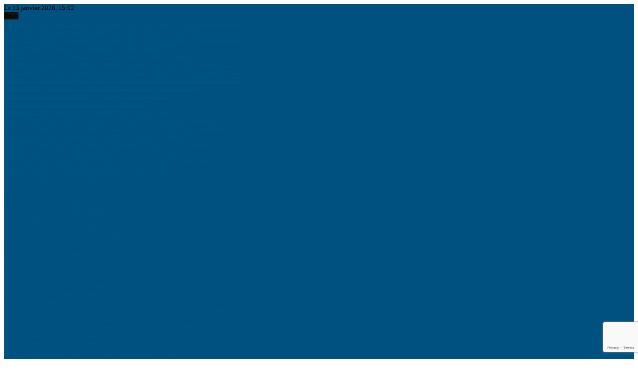

--- FILE ---
content_type: text/html; charset=UTF-8
request_url: https://les-news.com/comment-organiser-un-team-building-efficace/
body_size: 33363
content:
<!DOCTYPE html>
<html lang="fr-FR">
<head>
<meta charset="UTF-8">
<meta http-equiv="X-UA-Compatible" content="IE=edge">
<meta name="viewport" content="width=device-width, initial-scale=1">
<link rel="profile" href="https://gmpg.org/xfn/11"/>
<link rel="shortcut icon" href="https://les-news.com/wp-content/uploads/2022/04/les-news-favicon.png"
type="image/x-icon"/>
<link rel="apple-touch-icon" sizes="180x180" href="https://les-news.com/wp-content/uploads/2022/04/les-news-favicon.png">
<link rel="alternate" type="application/rss+xml" title="LES-NEWS.COM RSS Feed"
href="https://les-news.com/feed/"/>
<link rel="alternate" type="application/atom+xml" title="LES-NEWS.COM Atom Feed"
href="https://les-news.com/feed/atom/"/>
<link rel="pingback" href="https://les-news.com/xmlrpc.php"/>
<!--[if lt IE 9]>
<script src="https://les-news.com/wp-content/themes/soledad/js/html5.js"></script>
<![endif]-->
<link rel='preconnect' href='https://fonts.googleapis.com' />
<link rel='preconnect' href='https://fonts.gstatic.com' />
<meta http-equiv='x-dns-prefetch-control' content='on'>
<link rel='dns-prefetch' href='//fonts.googleapis.com' />
<link rel='dns-prefetch' href='//fonts.gstatic.com' />
<link rel='dns-prefetch' href='//s.gravatar.com' />
<link rel='dns-prefetch' href='//www.google-analytics.com' />
<meta name='robots' content='index, follow, max-image-preview:large, max-snippet:-1, max-video-preview:-1' />
<!-- This site is optimized with the Yoast SEO plugin v26.7 - https://yoast.com/wordpress/plugins/seo/ -->
<title>Comment organiser un team building efficace ?</title>
<meta name="description" content="Le team building est une technique utilisée par les entreprises pour accroître la cohésion des équipes. Le team building, comme son nom" />
<link rel="canonical" href="https://les-news.com/comment-organiser-un-team-building-efficace/" />
<meta property="og:locale" content="fr_FR" />
<meta property="og:type" content="article" />
<meta property="og:title" content="Comment organiser un team building efficace ?" />
<meta property="og:description" content="Le team building est une technique utilisée par les entreprises pour accroître la cohésion des équipes. Le team building, comme son nom" />
<meta property="og:url" content="https://les-news.com/comment-organiser-un-team-building-efficace/" />
<meta property="og:site_name" content="LES-NEWS.COM" />
<meta property="article:published_time" content="2022-07-11T01:17:00+00:00" />
<meta property="article:modified_time" content="2024-08-27T14:16:22+00:00" />
<meta property="og:image" content="https://les-news.com/wp-content/uploads/2022/07/team-building.jpg" />
<meta property="og:image:width" content="960" />
<meta property="og:image:height" content="640" />
<meta property="og:image:type" content="image/jpeg" />
<meta name="author" content="Lina" />
<meta name="twitter:card" content="summary_large_image" />
<meta name="twitter:label1" content="Écrit par" />
<meta name="twitter:data1" content="Lina" />
<meta name="twitter:label2" content="Durée de lecture estimée" />
<meta name="twitter:data2" content="3 minutes" />
<script type="application/ld+json" class="yoast-schema-graph">{"@context":"https://schema.org","@graph":[{"@type":"Article","@id":"https://les-news.com/comment-organiser-un-team-building-efficace/#article","isPartOf":{"@id":"https://les-news.com/comment-organiser-un-team-building-efficace/"},"author":{"name":"Lina","@id":"https://les-news.com/#/schema/person/e4d94d373ba724c7e7fdb32d780d82e1"},"headline":"Comment organiser un team building efficace ?","datePublished":"2022-07-11T01:17:00+00:00","dateModified":"2024-08-27T14:16:22+00:00","mainEntityOfPage":{"@id":"https://les-news.com/comment-organiser-un-team-building-efficace/"},"wordCount":622,"image":{"@id":"https://les-news.com/comment-organiser-un-team-building-efficace/#primaryimage"},"thumbnailUrl":"https://les-news.com/wp-content/uploads/2022/07/team-building.jpg","articleSection":["Entreprise"],"inLanguage":"fr-FR"},{"@type":"WebPage","@id":"https://les-news.com/comment-organiser-un-team-building-efficace/","url":"https://les-news.com/comment-organiser-un-team-building-efficace/","name":"Comment organiser un team building efficace ?","isPartOf":{"@id":"https://les-news.com/#website"},"primaryImageOfPage":{"@id":"https://les-news.com/comment-organiser-un-team-building-efficace/#primaryimage"},"image":{"@id":"https://les-news.com/comment-organiser-un-team-building-efficace/#primaryimage"},"thumbnailUrl":"https://les-news.com/wp-content/uploads/2022/07/team-building.jpg","datePublished":"2022-07-11T01:17:00+00:00","dateModified":"2024-08-27T14:16:22+00:00","author":{"@id":"https://les-news.com/#/schema/person/e4d94d373ba724c7e7fdb32d780d82e1"},"description":"Le team building est une technique utilisée par les entreprises pour accroître la cohésion des équipes. Le team building, comme son nom","breadcrumb":{"@id":"https://les-news.com/comment-organiser-un-team-building-efficace/#breadcrumb"},"inLanguage":"fr-FR","potentialAction":[{"@type":"ReadAction","target":["https://les-news.com/comment-organiser-un-team-building-efficace/"]}]},{"@type":"ImageObject","inLanguage":"fr-FR","@id":"https://les-news.com/comment-organiser-un-team-building-efficace/#primaryimage","url":"https://les-news.com/wp-content/uploads/2022/07/team-building.jpg","contentUrl":"https://les-news.com/wp-content/uploads/2022/07/team-building.jpg","width":960,"height":640,"caption":"team building"},{"@type":"BreadcrumbList","@id":"https://les-news.com/comment-organiser-un-team-building-efficace/#breadcrumb","itemListElement":[{"@type":"ListItem","position":1,"name":"Accueil","item":"https://les-news.com/"},{"@type":"ListItem","position":2,"name":"Comment organiser un team building efficace ?"}]},{"@type":"WebSite","@id":"https://les-news.com/#website","url":"https://les-news.com/","name":"LES-NEWS.COM","description":"Le canal de news H24","potentialAction":[{"@type":"SearchAction","target":{"@type":"EntryPoint","urlTemplate":"https://les-news.com/?s={search_term_string}"},"query-input":{"@type":"PropertyValueSpecification","valueRequired":true,"valueName":"search_term_string"}}],"inLanguage":"fr-FR"},{"@type":"Person","@id":"https://les-news.com/#/schema/person/e4d94d373ba724c7e7fdb32d780d82e1","name":"Lina","image":{"@type":"ImageObject","inLanguage":"fr-FR","@id":"https://les-news.com/#/schema/person/image/","url":"https://secure.gravatar.com/avatar/e10c87635fc60e0f2967e4a453f98e6a69675dac82e97f92d6be78cf19a38c47?s=96&r=g","contentUrl":"https://secure.gravatar.com/avatar/e10c87635fc60e0f2967e4a453f98e6a69675dac82e97f92d6be78cf19a38c47?s=96&r=g","caption":"Lina"}}]}</script>
<!-- / Yoast SEO plugin. -->
<link rel='dns-prefetch' href='//stats.wp.com' />
<link rel='dns-prefetch' href='//fonts.googleapis.com' />
<link rel="alternate" type="application/rss+xml" title="LES-NEWS.COM &raquo; Flux" href="https://les-news.com/feed/" />
<link rel="alternate" type="application/rss+xml" title="LES-NEWS.COM &raquo; Flux des commentaires" href="https://les-news.com/comments/feed/" />
<link rel="alternate" title="oEmbed (JSON)" type="application/json+oembed" href="https://les-news.com/wp-json/oembed/1.0/embed?url=https%3A%2F%2Fles-news.com%2Fcomment-organiser-un-team-building-efficace%2F" />
<link rel="alternate" title="oEmbed (XML)" type="text/xml+oembed" href="https://les-news.com/wp-json/oembed/1.0/embed?url=https%3A%2F%2Fles-news.com%2Fcomment-organiser-un-team-building-efficace%2F&#038;format=xml" />
<style id='wp-img-auto-sizes-contain-inline-css' type='text/css'>
img:is([sizes=auto i],[sizes^="auto," i]){contain-intrinsic-size:3000px 1500px}
/*# sourceURL=wp-img-auto-sizes-contain-inline-css */
</style>
<style id='wp-block-library-inline-css' type='text/css'>
:root{--wp-block-synced-color:#7a00df;--wp-block-synced-color--rgb:122,0,223;--wp-bound-block-color:var(--wp-block-synced-color);--wp-editor-canvas-background:#ddd;--wp-admin-theme-color:#007cba;--wp-admin-theme-color--rgb:0,124,186;--wp-admin-theme-color-darker-10:#006ba1;--wp-admin-theme-color-darker-10--rgb:0,107,160.5;--wp-admin-theme-color-darker-20:#005a87;--wp-admin-theme-color-darker-20--rgb:0,90,135;--wp-admin-border-width-focus:2px}@media (min-resolution:192dpi){:root{--wp-admin-border-width-focus:1.5px}}.wp-element-button{cursor:pointer}:root .has-very-light-gray-background-color{background-color:#eee}:root .has-very-dark-gray-background-color{background-color:#313131}:root .has-very-light-gray-color{color:#eee}:root .has-very-dark-gray-color{color:#313131}:root .has-vivid-green-cyan-to-vivid-cyan-blue-gradient-background{background:linear-gradient(135deg,#00d084,#0693e3)}:root .has-purple-crush-gradient-background{background:linear-gradient(135deg,#34e2e4,#4721fb 50%,#ab1dfe)}:root .has-hazy-dawn-gradient-background{background:linear-gradient(135deg,#faaca8,#dad0ec)}:root .has-subdued-olive-gradient-background{background:linear-gradient(135deg,#fafae1,#67a671)}:root .has-atomic-cream-gradient-background{background:linear-gradient(135deg,#fdd79a,#004a59)}:root .has-nightshade-gradient-background{background:linear-gradient(135deg,#330968,#31cdcf)}:root .has-midnight-gradient-background{background:linear-gradient(135deg,#020381,#2874fc)}:root{--wp--preset--font-size--normal:16px;--wp--preset--font-size--huge:42px}.has-regular-font-size{font-size:1em}.has-larger-font-size{font-size:2.625em}.has-normal-font-size{font-size:var(--wp--preset--font-size--normal)}.has-huge-font-size{font-size:var(--wp--preset--font-size--huge)}.has-text-align-center{text-align:center}.has-text-align-left{text-align:left}.has-text-align-right{text-align:right}.has-fit-text{white-space:nowrap!important}#end-resizable-editor-section{display:none}.aligncenter{clear:both}.items-justified-left{justify-content:flex-start}.items-justified-center{justify-content:center}.items-justified-right{justify-content:flex-end}.items-justified-space-between{justify-content:space-between}.screen-reader-text{border:0;clip-path:inset(50%);height:1px;margin:-1px;overflow:hidden;padding:0;position:absolute;width:1px;word-wrap:normal!important}.screen-reader-text:focus{background-color:#ddd;clip-path:none;color:#444;display:block;font-size:1em;height:auto;left:5px;line-height:normal;padding:15px 23px 14px;text-decoration:none;top:5px;width:auto;z-index:100000}html :where(.has-border-color){border-style:solid}html :where([style*=border-top-color]){border-top-style:solid}html :where([style*=border-right-color]){border-right-style:solid}html :where([style*=border-bottom-color]){border-bottom-style:solid}html :where([style*=border-left-color]){border-left-style:solid}html :where([style*=border-width]){border-style:solid}html :where([style*=border-top-width]){border-top-style:solid}html :where([style*=border-right-width]){border-right-style:solid}html :where([style*=border-bottom-width]){border-bottom-style:solid}html :where([style*=border-left-width]){border-left-style:solid}html :where(img[class*=wp-image-]){height:auto;max-width:100%}:where(figure){margin:0 0 1em}html :where(.is-position-sticky){--wp-admin--admin-bar--position-offset:var(--wp-admin--admin-bar--height,0px)}@media screen and (max-width:600px){html :where(.is-position-sticky){--wp-admin--admin-bar--position-offset:0px}}
/*# sourceURL=wp-block-library-inline-css */
</style><style id='wp-block-heading-inline-css' type='text/css'>
h1:where(.wp-block-heading).has-background,h2:where(.wp-block-heading).has-background,h3:where(.wp-block-heading).has-background,h4:where(.wp-block-heading).has-background,h5:where(.wp-block-heading).has-background,h6:where(.wp-block-heading).has-background{padding:1.25em 2.375em}h1.has-text-align-left[style*=writing-mode]:where([style*=vertical-lr]),h1.has-text-align-right[style*=writing-mode]:where([style*=vertical-rl]),h2.has-text-align-left[style*=writing-mode]:where([style*=vertical-lr]),h2.has-text-align-right[style*=writing-mode]:where([style*=vertical-rl]),h3.has-text-align-left[style*=writing-mode]:where([style*=vertical-lr]),h3.has-text-align-right[style*=writing-mode]:where([style*=vertical-rl]),h4.has-text-align-left[style*=writing-mode]:where([style*=vertical-lr]),h4.has-text-align-right[style*=writing-mode]:where([style*=vertical-rl]),h5.has-text-align-left[style*=writing-mode]:where([style*=vertical-lr]),h5.has-text-align-right[style*=writing-mode]:where([style*=vertical-rl]),h6.has-text-align-left[style*=writing-mode]:where([style*=vertical-lr]),h6.has-text-align-right[style*=writing-mode]:where([style*=vertical-rl]){rotate:180deg}
/*# sourceURL=https://les-news.com/wp-includes/blocks/heading/style.min.css */
</style>
<style id='wp-block-paragraph-inline-css' type='text/css'>
.is-small-text{font-size:.875em}.is-regular-text{font-size:1em}.is-large-text{font-size:2.25em}.is-larger-text{font-size:3em}.has-drop-cap:not(:focus):first-letter{float:left;font-size:8.4em;font-style:normal;font-weight:100;line-height:.68;margin:.05em .1em 0 0;text-transform:uppercase}body.rtl .has-drop-cap:not(:focus):first-letter{float:none;margin-left:.1em}p.has-drop-cap.has-background{overflow:hidden}:root :where(p.has-background){padding:1.25em 2.375em}:where(p.has-text-color:not(.has-link-color)) a{color:inherit}p.has-text-align-left[style*="writing-mode:vertical-lr"],p.has-text-align-right[style*="writing-mode:vertical-rl"]{rotate:180deg}
/*# sourceURL=https://les-news.com/wp-includes/blocks/paragraph/style.min.css */
</style>
<style id='global-styles-inline-css' type='text/css'>
:root{--wp--preset--aspect-ratio--square: 1;--wp--preset--aspect-ratio--4-3: 4/3;--wp--preset--aspect-ratio--3-4: 3/4;--wp--preset--aspect-ratio--3-2: 3/2;--wp--preset--aspect-ratio--2-3: 2/3;--wp--preset--aspect-ratio--16-9: 16/9;--wp--preset--aspect-ratio--9-16: 9/16;--wp--preset--color--black: #000000;--wp--preset--color--cyan-bluish-gray: #abb8c3;--wp--preset--color--white: #ffffff;--wp--preset--color--pale-pink: #f78da7;--wp--preset--color--vivid-red: #cf2e2e;--wp--preset--color--luminous-vivid-orange: #ff6900;--wp--preset--color--luminous-vivid-amber: #fcb900;--wp--preset--color--light-green-cyan: #7bdcb5;--wp--preset--color--vivid-green-cyan: #00d084;--wp--preset--color--pale-cyan-blue: #8ed1fc;--wp--preset--color--vivid-cyan-blue: #0693e3;--wp--preset--color--vivid-purple: #9b51e0;--wp--preset--gradient--vivid-cyan-blue-to-vivid-purple: linear-gradient(135deg,rgb(6,147,227) 0%,rgb(155,81,224) 100%);--wp--preset--gradient--light-green-cyan-to-vivid-green-cyan: linear-gradient(135deg,rgb(122,220,180) 0%,rgb(0,208,130) 100%);--wp--preset--gradient--luminous-vivid-amber-to-luminous-vivid-orange: linear-gradient(135deg,rgb(252,185,0) 0%,rgb(255,105,0) 100%);--wp--preset--gradient--luminous-vivid-orange-to-vivid-red: linear-gradient(135deg,rgb(255,105,0) 0%,rgb(207,46,46) 100%);--wp--preset--gradient--very-light-gray-to-cyan-bluish-gray: linear-gradient(135deg,rgb(238,238,238) 0%,rgb(169,184,195) 100%);--wp--preset--gradient--cool-to-warm-spectrum: linear-gradient(135deg,rgb(74,234,220) 0%,rgb(151,120,209) 20%,rgb(207,42,186) 40%,rgb(238,44,130) 60%,rgb(251,105,98) 80%,rgb(254,248,76) 100%);--wp--preset--gradient--blush-light-purple: linear-gradient(135deg,rgb(255,206,236) 0%,rgb(152,150,240) 100%);--wp--preset--gradient--blush-bordeaux: linear-gradient(135deg,rgb(254,205,165) 0%,rgb(254,45,45) 50%,rgb(107,0,62) 100%);--wp--preset--gradient--luminous-dusk: linear-gradient(135deg,rgb(255,203,112) 0%,rgb(199,81,192) 50%,rgb(65,88,208) 100%);--wp--preset--gradient--pale-ocean: linear-gradient(135deg,rgb(255,245,203) 0%,rgb(182,227,212) 50%,rgb(51,167,181) 100%);--wp--preset--gradient--electric-grass: linear-gradient(135deg,rgb(202,248,128) 0%,rgb(113,206,126) 100%);--wp--preset--gradient--midnight: linear-gradient(135deg,rgb(2,3,129) 0%,rgb(40,116,252) 100%);--wp--preset--font-size--small: 12px;--wp--preset--font-size--medium: 20px;--wp--preset--font-size--large: 32px;--wp--preset--font-size--x-large: 42px;--wp--preset--font-size--normal: 14px;--wp--preset--font-size--huge: 42px;--wp--preset--spacing--20: 0.44rem;--wp--preset--spacing--30: 0.67rem;--wp--preset--spacing--40: 1rem;--wp--preset--spacing--50: 1.5rem;--wp--preset--spacing--60: 2.25rem;--wp--preset--spacing--70: 3.38rem;--wp--preset--spacing--80: 5.06rem;--wp--preset--shadow--natural: 6px 6px 9px rgba(0, 0, 0, 0.2);--wp--preset--shadow--deep: 12px 12px 50px rgba(0, 0, 0, 0.4);--wp--preset--shadow--sharp: 6px 6px 0px rgba(0, 0, 0, 0.2);--wp--preset--shadow--outlined: 6px 6px 0px -3px rgb(255, 255, 255), 6px 6px rgb(0, 0, 0);--wp--preset--shadow--crisp: 6px 6px 0px rgb(0, 0, 0);}:where(.is-layout-flex){gap: 0.5em;}:where(.is-layout-grid){gap: 0.5em;}body .is-layout-flex{display: flex;}.is-layout-flex{flex-wrap: wrap;align-items: center;}.is-layout-flex > :is(*, div){margin: 0;}body .is-layout-grid{display: grid;}.is-layout-grid > :is(*, div){margin: 0;}:where(.wp-block-columns.is-layout-flex){gap: 2em;}:where(.wp-block-columns.is-layout-grid){gap: 2em;}:where(.wp-block-post-template.is-layout-flex){gap: 1.25em;}:where(.wp-block-post-template.is-layout-grid){gap: 1.25em;}.has-black-color{color: var(--wp--preset--color--black) !important;}.has-cyan-bluish-gray-color{color: var(--wp--preset--color--cyan-bluish-gray) !important;}.has-white-color{color: var(--wp--preset--color--white) !important;}.has-pale-pink-color{color: var(--wp--preset--color--pale-pink) !important;}.has-vivid-red-color{color: var(--wp--preset--color--vivid-red) !important;}.has-luminous-vivid-orange-color{color: var(--wp--preset--color--luminous-vivid-orange) !important;}.has-luminous-vivid-amber-color{color: var(--wp--preset--color--luminous-vivid-amber) !important;}.has-light-green-cyan-color{color: var(--wp--preset--color--light-green-cyan) !important;}.has-vivid-green-cyan-color{color: var(--wp--preset--color--vivid-green-cyan) !important;}.has-pale-cyan-blue-color{color: var(--wp--preset--color--pale-cyan-blue) !important;}.has-vivid-cyan-blue-color{color: var(--wp--preset--color--vivid-cyan-blue) !important;}.has-vivid-purple-color{color: var(--wp--preset--color--vivid-purple) !important;}.has-black-background-color{background-color: var(--wp--preset--color--black) !important;}.has-cyan-bluish-gray-background-color{background-color: var(--wp--preset--color--cyan-bluish-gray) !important;}.has-white-background-color{background-color: var(--wp--preset--color--white) !important;}.has-pale-pink-background-color{background-color: var(--wp--preset--color--pale-pink) !important;}.has-vivid-red-background-color{background-color: var(--wp--preset--color--vivid-red) !important;}.has-luminous-vivid-orange-background-color{background-color: var(--wp--preset--color--luminous-vivid-orange) !important;}.has-luminous-vivid-amber-background-color{background-color: var(--wp--preset--color--luminous-vivid-amber) !important;}.has-light-green-cyan-background-color{background-color: var(--wp--preset--color--light-green-cyan) !important;}.has-vivid-green-cyan-background-color{background-color: var(--wp--preset--color--vivid-green-cyan) !important;}.has-pale-cyan-blue-background-color{background-color: var(--wp--preset--color--pale-cyan-blue) !important;}.has-vivid-cyan-blue-background-color{background-color: var(--wp--preset--color--vivid-cyan-blue) !important;}.has-vivid-purple-background-color{background-color: var(--wp--preset--color--vivid-purple) !important;}.has-black-border-color{border-color: var(--wp--preset--color--black) !important;}.has-cyan-bluish-gray-border-color{border-color: var(--wp--preset--color--cyan-bluish-gray) !important;}.has-white-border-color{border-color: var(--wp--preset--color--white) !important;}.has-pale-pink-border-color{border-color: var(--wp--preset--color--pale-pink) !important;}.has-vivid-red-border-color{border-color: var(--wp--preset--color--vivid-red) !important;}.has-luminous-vivid-orange-border-color{border-color: var(--wp--preset--color--luminous-vivid-orange) !important;}.has-luminous-vivid-amber-border-color{border-color: var(--wp--preset--color--luminous-vivid-amber) !important;}.has-light-green-cyan-border-color{border-color: var(--wp--preset--color--light-green-cyan) !important;}.has-vivid-green-cyan-border-color{border-color: var(--wp--preset--color--vivid-green-cyan) !important;}.has-pale-cyan-blue-border-color{border-color: var(--wp--preset--color--pale-cyan-blue) !important;}.has-vivid-cyan-blue-border-color{border-color: var(--wp--preset--color--vivid-cyan-blue) !important;}.has-vivid-purple-border-color{border-color: var(--wp--preset--color--vivid-purple) !important;}.has-vivid-cyan-blue-to-vivid-purple-gradient-background{background: var(--wp--preset--gradient--vivid-cyan-blue-to-vivid-purple) !important;}.has-light-green-cyan-to-vivid-green-cyan-gradient-background{background: var(--wp--preset--gradient--light-green-cyan-to-vivid-green-cyan) !important;}.has-luminous-vivid-amber-to-luminous-vivid-orange-gradient-background{background: var(--wp--preset--gradient--luminous-vivid-amber-to-luminous-vivid-orange) !important;}.has-luminous-vivid-orange-to-vivid-red-gradient-background{background: var(--wp--preset--gradient--luminous-vivid-orange-to-vivid-red) !important;}.has-very-light-gray-to-cyan-bluish-gray-gradient-background{background: var(--wp--preset--gradient--very-light-gray-to-cyan-bluish-gray) !important;}.has-cool-to-warm-spectrum-gradient-background{background: var(--wp--preset--gradient--cool-to-warm-spectrum) !important;}.has-blush-light-purple-gradient-background{background: var(--wp--preset--gradient--blush-light-purple) !important;}.has-blush-bordeaux-gradient-background{background: var(--wp--preset--gradient--blush-bordeaux) !important;}.has-luminous-dusk-gradient-background{background: var(--wp--preset--gradient--luminous-dusk) !important;}.has-pale-ocean-gradient-background{background: var(--wp--preset--gradient--pale-ocean) !important;}.has-electric-grass-gradient-background{background: var(--wp--preset--gradient--electric-grass) !important;}.has-midnight-gradient-background{background: var(--wp--preset--gradient--midnight) !important;}.has-small-font-size{font-size: var(--wp--preset--font-size--small) !important;}.has-medium-font-size{font-size: var(--wp--preset--font-size--medium) !important;}.has-large-font-size{font-size: var(--wp--preset--font-size--large) !important;}.has-x-large-font-size{font-size: var(--wp--preset--font-size--x-large) !important;}
/*# sourceURL=global-styles-inline-css */
</style>
<style id='classic-theme-styles-inline-css' type='text/css'>
/*! This file is auto-generated */
.wp-block-button__link{color:#fff;background-color:#32373c;border-radius:9999px;box-shadow:none;text-decoration:none;padding:calc(.667em + 2px) calc(1.333em + 2px);font-size:1.125em}.wp-block-file__button{background:#32373c;color:#fff;text-decoration:none}
/*# sourceURL=/wp-includes/css/classic-themes.min.css */
</style>
<!-- <link rel='stylesheet' id='contact-form-7-css' href='https://les-news.com/wp-content/plugins/contact-form-7/includes/css/styles.css?ver=6.1.4' type='text/css' media='all' /> -->
<!-- <link rel='stylesheet' id='widgetopts-styles-css' href='https://les-news.com/wp-content/plugins/widget-options/assets/css/widget-options.css?ver=4.1.3' type='text/css' media='all' /> -->
<!-- <link rel='stylesheet' id='ez-toc-css' href='https://les-news.com/wp-content/plugins/easy-table-of-contents/assets/css/screen.min.css?ver=2.0.80' type='text/css' media='all' /> -->
<link rel="stylesheet" type="text/css" href="//les-news.com/wp-content/cache/wpfc-minified/kejiywbc/h940m.css" media="all"/>
<style id='ez-toc-inline-css' type='text/css'>
div#ez-toc-container .ez-toc-title {font-size: 120%;}div#ez-toc-container .ez-toc-title {font-weight: 500;}div#ez-toc-container ul li , div#ez-toc-container ul li a {font-size: 95%;}div#ez-toc-container ul li , div#ez-toc-container ul li a {font-weight: 500;}div#ez-toc-container nav ul ul li {font-size: 90%;}.ez-toc-box-title {font-weight: bold; margin-bottom: 10px; text-align: center; text-transform: uppercase; letter-spacing: 1px; color: #666; padding-bottom: 5px;position:absolute;top:-4%;left:5%;background-color: inherit;transition: top 0.3s ease;}.ez-toc-box-title.toc-closed {top:-25%;}
.ez-toc-container-direction {direction: ltr;}.ez-toc-counter ul{counter-reset: item ;}.ez-toc-counter nav ul li a::before {content: counters(item, '.', decimal) '. ';display: inline-block;counter-increment: item;flex-grow: 0;flex-shrink: 0;margin-right: .2em; float: left; }.ez-toc-widget-direction {direction: ltr;}.ez-toc-widget-container ul{counter-reset: item ;}.ez-toc-widget-container nav ul li a::before {content: counters(item, '.', decimal) '. ';display: inline-block;counter-increment: item;flex-grow: 0;flex-shrink: 0;margin-right: .2em; float: left; }
/*# sourceURL=ez-toc-inline-css */
</style>
<link rel='stylesheet' id='penci-fonts-css' href='https://fonts.googleapis.com/css?family=Source+Serif+Pro%3A300%2C300italic%2C400%2C400italic%2C500%2C500italic%2C700%2C700italic%2C800%2C800italic%7CRoboto%3A300%2C300italic%2C400%2C400italic%2C500%2C500italic%2C600%2C600italic%2C700%2C700italic%2C800%2C800italic%26subset%3Dlatin%2Ccyrillic%2Ccyrillic-ext%2Cgreek%2Cgreek-ext%2Clatin-ext&#038;display=swap&#038;ver=8.3.1' type='text/css' media='all' />
<!-- <link rel='stylesheet' id='penci-main-style-css' href='https://les-news.com/wp-content/themes/soledad/main.css?ver=8.3.1' type='text/css' media='all' /> -->
<!-- <link rel='stylesheet' id='penci-font-awesomeold-css' href='https://les-news.com/wp-content/themes/soledad/css/font-awesome.4.7.0.swap.min.css?ver=4.7.0' type='text/css' media='all' /> -->
<!-- <link rel='stylesheet' id='penci_icon-css' href='https://les-news.com/wp-content/themes/soledad/css/penci-icon.css?ver=8.3.1' type='text/css' media='all' /> -->
<!-- <link rel='stylesheet' id='penci_style-css' href='https://les-news.com/wp-content/themes/soledad/style.css?ver=8.3.1' type='text/css' media='all' /> -->
<!-- <link rel='stylesheet' id='penci_social_counter-css' href='https://les-news.com/wp-content/themes/soledad/css/social-counter.css?ver=8.3.1' type='text/css' media='all' /> -->
<!-- <link rel='stylesheet' id='sabai-css' href='https://les-news.com/wp-content/plugins/sabai/assets/css/main.min.css?ver=1.4.17' type='text/css' media='all' /> -->
<!-- <link rel='stylesheet' id='sabai-font-awesome-css' href='https://les-news.com/wp-content/plugins/sabai/assets/css/font-awesome.min.css?ver=1.4.17' type='text/css' media='all' /> -->
<!-- <link rel='stylesheet' id='sabai-directory-css' href='https://les-news.com/wp-content/plugins/sabai-directory/assets/css/main.min.css?ver=1.4.17' type='text/css' media='all' /> -->
<link rel="stylesheet" type="text/css" href="//les-news.com/wp-content/cache/wpfc-minified/9k778a6x/h940m.css" media="all"/>
<script src='//les-news.com/wp-content/cache/wpfc-minified/jpzpvlfd/h940m.js' type="text/javascript"></script>
<!-- <script type="text/javascript" src="https://les-news.com/wp-includes/js/jquery/jquery.min.js?ver=3.7.1" id="jquery-core-js"></script> -->
<!-- <script type="text/javascript" src="https://les-news.com/wp-includes/js/jquery/jquery-migrate.min.js?ver=3.4.1" id="jquery-migrate-js"></script> -->
<link rel="https://api.w.org/" href="https://les-news.com/wp-json/" /><link rel="alternate" title="JSON" type="application/json" href="https://les-news.com/wp-json/wp/v2/posts/4144" /><link rel="EditURI" type="application/rsd+xml" title="RSD" href="https://les-news.com/xmlrpc.php?rsd" />
<meta name="generator" content="WordPress 6.9" />
<link rel='shortlink' href='https://les-news.com/?p=4144' />
<style>img#wpstats{display:none}</style>
<style id="penci-custom-style" type="text/css">body{ --pcbg-cl: #fff; --pctext-cl: #313131; --pcborder-cl: #dedede; --pcheading-cl: #313131; --pcmeta-cl: #888888; --pcaccent-cl: #6eb48c; --pcbody-font: 'PT Serif', serif; --pchead-font: 'Raleway', sans-serif; --pchead-wei: bold; } .single.penci-body-single-style-5 #header, .single.penci-body-single-style-6 #header, .single.penci-body-single-style-10 #header, .single.penci-body-single-style-5 .pc-wrapbuilder-header, .single.penci-body-single-style-6 .pc-wrapbuilder-header, .single.penci-body-single-style-10 .pc-wrapbuilder-header { --pchd-mg: 40px; } .fluid-width-video-wrapper > div { position: absolute; left: 0; right: 0; top: 0; width: 100%; height: 100%; } .yt-video-place { position: relative; text-align: center; } .yt-video-place.embed-responsive .start-video { display: block; top: 0; left: 0; bottom: 0; right: 0; position: absolute; transform: none; } .yt-video-place.embed-responsive .start-video img { margin: 0; padding: 0; top: 50%; display: inline-block; position: absolute; left: 50%; transform: translate(-50%, -50%); width: 68px; height: auto; } body { --pchead-font: 'Source Serif Pro', serif; } body { --pcbody-font: 'Roboto', sans-serif; } p{ line-height: 1.8; } #navigation .menu > li > a, #navigation ul.menu ul.sub-menu li > a, .navigation ul.menu ul.sub-menu li > a, .penci-menu-hbg .menu li a, #sidebar-nav .menu li a { font-family: 'Roboto', sans-serif; font-weight: normal; } .penci-hide-tagupdated{ display: none !important; } body, .widget ul li a{ font-size: 13px; } .widget ul li, .post-entry, p, .post-entry p { font-size: 13px; line-height: 1.8; } body { --pchead-wei: 600; } .featured-area .penci-image-holder, .featured-area .penci-slider4-overlay, .featured-area .penci-slide-overlay .overlay-link, .featured-style-29 .featured-slider-overlay, .penci-slider38-overlay{ border-radius: ; -webkit-border-radius: ; } .penci-featured-content-right:before{ border-top-right-radius: ; border-bottom-right-radius: ; } .penci-flat-overlay .penci-slide-overlay .penci-mag-featured-content:before{ border-bottom-left-radius: ; border-bottom-right-radius: ; } .container-single .post-image{ border-radius: ; -webkit-border-radius: ; } .penci-mega-thumbnail .penci-image-holder{ border-radius: ; -webkit-border-radius: ; } #navigation .menu > li > a, #navigation ul.menu ul.sub-menu li > a, .navigation ul.menu ul.sub-menu li > a, .penci-menu-hbg .menu li a, #sidebar-nav .menu li a, #navigation .penci-megamenu .penci-mega-child-categories a, .navigation .penci-megamenu .penci-mega-child-categories a{ font-weight: 600; } body.penci-body-boxed { background-image: url(https://les-news.com/wp-content/uploads/2021/10/businessnews-bg.png); } body.penci-body-boxed { background-repeat:repeat; } body.penci-body-boxed { background-attachment:scroll; } body.penci-body-boxed { background-size:auto; } #header .inner-header .container { padding:24px 0; } #logo a { max-width:200px; width: 100%; } @media only screen and (max-width: 960px) and (min-width: 768px){ #logo img{ max-width: 100%; } } body{ --pcaccent-cl: #005680; } .penci-menuhbg-toggle:hover .lines-button:after, .penci-menuhbg-toggle:hover .penci-lines:before, .penci-menuhbg-toggle:hover .penci-lines:after,.tags-share-box.tags-share-box-s2 .post-share-plike,.penci-video_playlist .penci-playlist-title,.pencisc-column-2.penci-video_playlist .penci-video-nav .playlist-panel-item, .pencisc-column-1.penci-video_playlist .penci-video-nav .playlist-panel-item,.penci-video_playlist .penci-custom-scroll::-webkit-scrollbar-thumb, .pencisc-button, .post-entry .pencisc-button, .penci-dropcap-box, .penci-dropcap-circle, .penci-login-register input[type="submit"]:hover, .penci-ld .penci-ldin:before, .penci-ldspinner > div{ background: #005680; } a, .post-entry .penci-portfolio-filter ul li a:hover, .penci-portfolio-filter ul li a:hover, .penci-portfolio-filter ul li.active a, .post-entry .penci-portfolio-filter ul li.active a, .penci-countdown .countdown-amount, .archive-box h1, .post-entry a, .container.penci-breadcrumb span a:hover,.container.penci-breadcrumb a:hover, .post-entry blockquote:before, .post-entry blockquote cite, .post-entry blockquote .author, .wpb_text_column blockquote:before, .wpb_text_column blockquote cite, .wpb_text_column blockquote .author, .penci-pagination a:hover, ul.penci-topbar-menu > li a:hover, div.penci-topbar-menu > ul > li a:hover, .penci-recipe-heading a.penci-recipe-print,.penci-review-metas .penci-review-btnbuy, .main-nav-social a:hover, .widget-social .remove-circle a:hover i, .penci-recipe-index .cat > a.penci-cat-name, #bbpress-forums li.bbp-body ul.forum li.bbp-forum-info a:hover, #bbpress-forums li.bbp-body ul.topic li.bbp-topic-title a:hover, #bbpress-forums li.bbp-body ul.forum li.bbp-forum-info .bbp-forum-content a, #bbpress-forums li.bbp-body ul.topic p.bbp-topic-meta a, #bbpress-forums .bbp-breadcrumb a:hover, #bbpress-forums .bbp-forum-freshness a:hover, #bbpress-forums .bbp-topic-freshness a:hover, #buddypress ul.item-list li div.item-title a, #buddypress ul.item-list li h4 a, #buddypress .activity-header a:first-child, #buddypress .comment-meta a:first-child, #buddypress .acomment-meta a:first-child, div.bbp-template-notice a:hover, .penci-menu-hbg .menu li a .indicator:hover, .penci-menu-hbg .menu li a:hover, #sidebar-nav .menu li a:hover, .penci-rlt-popup .rltpopup-meta .rltpopup-title:hover, .penci-video_playlist .penci-video-playlist-item .penci-video-title:hover, .penci_list_shortcode li:before, .penci-dropcap-box-outline, .penci-dropcap-circle-outline, .penci-dropcap-regular, .penci-dropcap-bold{ color: #005680; } .penci-home-popular-post ul.slick-dots li button:hover, .penci-home-popular-post ul.slick-dots li.slick-active button, .post-entry blockquote .author span:after, .error-image:after, .error-404 .go-back-home a:after, .penci-header-signup-form, .woocommerce span.onsale, .woocommerce #respond input#submit:hover, .woocommerce a.button:hover, .woocommerce button.button:hover, .woocommerce input.button:hover, .woocommerce nav.woocommerce-pagination ul li span.current, .woocommerce div.product .entry-summary div[itemprop="description"]:before, .woocommerce div.product .entry-summary div[itemprop="description"] blockquote .author span:after, .woocommerce div.product .woocommerce-tabs #tab-description blockquote .author span:after, .woocommerce #respond input#submit.alt:hover, .woocommerce a.button.alt:hover, .woocommerce button.button.alt:hover, .woocommerce input.button.alt:hover, .pcheader-icon.shoping-cart-icon > a > span, #penci-demobar .buy-button, #penci-demobar .buy-button:hover, .penci-recipe-heading a.penci-recipe-print:hover,.penci-review-metas .penci-review-btnbuy:hover, .penci-review-process span, .penci-review-score-total, #navigation.menu-style-2 ul.menu ul.sub-menu:before, #navigation.menu-style-2 .menu ul ul.sub-menu:before, .penci-go-to-top-floating, .post-entry.blockquote-style-2 blockquote:before, #bbpress-forums #bbp-search-form .button, #bbpress-forums #bbp-search-form .button:hover, .wrapper-boxed .bbp-pagination-links span.current, #bbpress-forums #bbp_reply_submit:hover, #bbpress-forums #bbp_topic_submit:hover,#main .bbp-login-form .bbp-submit-wrapper button[type="submit"]:hover, #buddypress .dir-search input[type=submit], #buddypress .groups-members-search input[type=submit], #buddypress button:hover, #buddypress a.button:hover, #buddypress a.button:focus, #buddypress input[type=button]:hover, #buddypress input[type=reset]:hover, #buddypress ul.button-nav li a:hover, #buddypress ul.button-nav li.current a, #buddypress div.generic-button a:hover, #buddypress .comment-reply-link:hover, #buddypress input[type=submit]:hover, #buddypress div.pagination .pagination-links .current, #buddypress div.item-list-tabs ul li.selected a, #buddypress div.item-list-tabs ul li.current a, #buddypress div.item-list-tabs ul li a:hover, #buddypress table.notifications thead tr, #buddypress table.notifications-settings thead tr, #buddypress table.profile-settings thead tr, #buddypress table.profile-fields thead tr, #buddypress table.wp-profile-fields thead tr, #buddypress table.messages-notices thead tr, #buddypress table.forum thead tr, #buddypress input[type=submit] { background-color: #005680; } .penci-pagination ul.page-numbers li span.current, #comments_pagination span { color: #fff; background: #005680; border-color: #005680; } .footer-instagram h4.footer-instagram-title > span:before, .woocommerce nav.woocommerce-pagination ul li span.current, .penci-pagination.penci-ajax-more a.penci-ajax-more-button:hover, .penci-recipe-heading a.penci-recipe-print:hover,.penci-review-metas .penci-review-btnbuy:hover, .home-featured-cat-content.style-14 .magcat-padding:before, .wrapper-boxed .bbp-pagination-links span.current, #buddypress .dir-search input[type=submit], #buddypress .groups-members-search input[type=submit], #buddypress button:hover, #buddypress a.button:hover, #buddypress a.button:focus, #buddypress input[type=button]:hover, #buddypress input[type=reset]:hover, #buddypress ul.button-nav li a:hover, #buddypress ul.button-nav li.current a, #buddypress div.generic-button a:hover, #buddypress .comment-reply-link:hover, #buddypress input[type=submit]:hover, #buddypress div.pagination .pagination-links .current, #buddypress input[type=submit], form.pc-searchform.penci-hbg-search-form input.search-input:hover, form.pc-searchform.penci-hbg-search-form input.search-input:focus, .penci-dropcap-box-outline, .penci-dropcap-circle-outline { border-color: #005680; } .woocommerce .woocommerce-error, .woocommerce .woocommerce-info, .woocommerce .woocommerce-message { border-top-color: #005680; } .penci-slider ol.penci-control-nav li a.penci-active, .penci-slider ol.penci-control-nav li a:hover, .penci-related-carousel .owl-dot.active span, .penci-owl-carousel-slider .owl-dot.active span{ border-color: #005680; background-color: #005680; } .woocommerce .woocommerce-message:before, .woocommerce form.checkout table.shop_table .order-total .amount, .woocommerce ul.products li.product .price ins, .woocommerce ul.products li.product .price, .woocommerce div.product p.price ins, .woocommerce div.product span.price ins, .woocommerce div.product p.price, .woocommerce div.product .entry-summary div[itemprop="description"] blockquote:before, .woocommerce div.product .woocommerce-tabs #tab-description blockquote:before, .woocommerce div.product .entry-summary div[itemprop="description"] blockquote cite, .woocommerce div.product .entry-summary div[itemprop="description"] blockquote .author, .woocommerce div.product .woocommerce-tabs #tab-description blockquote cite, .woocommerce div.product .woocommerce-tabs #tab-description blockquote .author, .woocommerce div.product .product_meta > span a:hover, .woocommerce div.product .woocommerce-tabs ul.tabs li.active, .woocommerce ul.cart_list li .amount, .woocommerce ul.product_list_widget li .amount, .woocommerce table.shop_table td.product-name a:hover, .woocommerce table.shop_table td.product-price span, .woocommerce table.shop_table td.product-subtotal span, .woocommerce-cart .cart-collaterals .cart_totals table td .amount, .woocommerce .woocommerce-info:before, .woocommerce div.product span.price, .penci-container-inside.penci-breadcrumb span a:hover,.penci-container-inside.penci-breadcrumb a:hover { color: #005680; } .standard-content .penci-more-link.penci-more-link-button a.more-link, .penci-readmore-btn.penci-btn-make-button a, .penci-featured-cat-seemore.penci-btn-make-button a{ background-color: #005680; color: #fff; } .penci-vernav-toggle:before{ border-top-color: #005680; color: #fff; } .penci-top-bar, .penci-topbar-trending .penci-owl-carousel .owl-item, ul.penci-topbar-menu ul.sub-menu, div.penci-topbar-menu > ul ul.sub-menu, .pctopbar-login-btn .pclogin-sub{ background-color: #005080; } .headline-title.nticker-style-3:after{ border-color: #005080; } .headline-title { background-color: #111111; } .headline-title.nticker-style-2:after, .headline-title.nticker-style-4:after{ border-color: #111111; } .penci-owl-carousel-slider.penci-headline-posts .owl-nav .owl-prev, .penci-owl-carousel-slider.penci-headline-posts .owl-nav .owl-next, .penci-trending-nav a{ color: #aaaaaa; } a.penci-topbar-post-title:hover { color: #005680; } a.penci-topbar-post-title { text-transform: none; } .penci-topbar-trending{ max-width: 800px; } ul.penci-topbar-menu > li a:hover, div.penci-topbar-menu > ul > li a:hover { color: #005680; } .penci-topbar-social a:hover { color: #005680; } #penci-login-popup:before{ opacity: ; } @media only screen and (max-width: 767px){ .penci-top-bar .pctopbar-item.penci-topbar-trending { display: block; } } #header .inner-header { background-color: #005688; background-image: none; } #navigation, .show-search { background: #005088; } @media only screen and (min-width: 960px){ #navigation.header-11 > .container { background: #005088; }} #navigation ul.menu > li > a:before, #navigation .menu > ul > li > a:before{ content: none; } .header-slogan .header-slogan-text:before, .header-slogan .header-slogan-text:after{ content: none; } #navigation, #navigation.header-layout-bottom { border-color: #005088; } #navigation .menu > li > a, #navigation .menu .sub-menu li a { color: #ffffff; } #navigation .menu > li > a:hover, #navigation .menu li.current-menu-item > a, #navigation .menu > li.current_page_item > a, #navigation .menu > li:hover > a, #navigation .menu > li.current-menu-ancestor > a, #navigation .menu > li.current-menu-item > a, #navigation .menu .sub-menu li a:hover, #navigation .menu .sub-menu li.current-menu-item > a, #navigation .sub-menu li:hover > a { color: #111111; } #navigation ul.menu > li > a:before, #navigation .menu > ul > li > a:before { background: #111111; } #navigation .penci-megamenu .penci-mega-child-categories a.cat-active, #navigation .menu .penci-megamenu .penci-mega-child-categories a:hover, #navigation .menu .penci-megamenu .penci-mega-latest-posts .penci-mega-post a:hover { color: #005680; } #navigation .penci-megamenu .penci-mega-thumbnail .mega-cat-name { background: #005680; } #navigation .penci-megamenu .post-mega-title a, .pc-builder-element .navigation .penci-megamenu .penci-content-megamenu .penci-mega-latest-posts .penci-mega-post .post-mega-title a{ font-size:13px; } #navigation .penci-megamenu .post-mega-title a, .pc-builder-element .navigation .penci-megamenu .penci-content-megamenu .penci-mega-latest-posts .penci-mega-post .post-mega-title a{ text-transform: none; } #navigation .menu .sub-menu li a { color: #111111; } #navigation .menu .sub-menu li a:hover, #navigation .menu .sub-menu li.current-menu-item > a, #navigation .sub-menu li:hover > a { color: #005680; } #navigation.menu-style-2 ul.menu ul.sub-menu:before, #navigation.menu-style-2 .menu ul ul.sub-menu:before { background-color: #005680; } .top-search-classes a.cart-contents, .pcheader-icon > a, #navigation .button-menu-mobile { color: #ffffff; } #navigation .button-menu-mobile svg { fill: #ffffff; } .show-search form.pc-searchform input.search-input::-webkit-input-placeholder{ color: #ffffff; } .show-search form.pc-searchform input.search-input:-moz-placeholder { color: #ffffff; opacity: 1;} .show-search form.pc-searchform input.search-input::-moz-placeholder {color: #ffffff; opacity: 1; } .show-search form.pc-searchform input.search-input:-ms-input-placeholder { color: #ffffff; } .penci-search-form form input.search-input::-webkit-input-placeholder{ color: #ffffff; } .penci-search-form form input.search-input:-moz-placeholder { color: #ffffff; opacity: 1;} .penci-search-form form input.search-input::-moz-placeholder {color: #ffffff; opacity: 1; } .penci-search-form form input.search-input:-ms-input-placeholder { color: #ffffff; } .show-search form.pc-searchform input.search-input,.penci-search-form form input.search-input{ color: #ffffff; } .show-search a.close-search { color: #ffffff; } .header-search-style-overlay .show-search a.close-search { color: #ffffff; } .header-search-style-default .pcajx-search-loading.show-search .penci-search-form form button:before {border-left-color: #ffffff;} .show-search form.pc-searchform input.search-input::-webkit-input-placeholder{ color: #ffffff; } .show-search form.pc-searchform input.search-input:-moz-placeholder { color: #ffffff; opacity: 1;} .show-search form.pc-searchform input.search-input::-moz-placeholder {color: #ffffff; opacity: 1; } .show-search form.pc-searchform input.search-input:-ms-input-placeholder { color: #ffffff; } .penci-search-form form input.search-input::-webkit-input-placeholder{ color: #ffffff; } .penci-search-form form input.search-input:-moz-placeholder { color: #ffffff; opacity: 1;} .penci-search-form form input.search-input::-moz-placeholder {color: #ffffff; opacity: 1; } .penci-search-form form input.search-input:-ms-input-placeholder { color: #ffffff; } .show-search form.pc-searchform input.search-input,.penci-search-form form input.search-input{ color: #ffffff; } .penci-featured-content .feat-text h3 a, .featured-style-35 .feat-text-right h3 a, .featured-style-4 .penci-featured-content .feat-text h3 a, .penci-mag-featured-content h3 a, .pencislider-container .pencislider-content .pencislider-title { text-transform: none; } .home-featured-cat-content, .penci-featured-cat-seemore, .penci-featured-cat-custom-ads, .home-featured-cat-content.style-8 { margin-bottom: 40px; } .home-featured-cat-content.style-8 .penci-grid li.list-post:last-child{ margin-bottom: 0; } .home-featured-cat-content.style-3, .home-featured-cat-content.style-11{ margin-bottom: 30px; } .home-featured-cat-content.style-7{ margin-bottom: 14px; } .home-featured-cat-content.style-13{ margin-bottom: 20px; } .penci-featured-cat-seemore, .penci-featured-cat-custom-ads{ margin-top: -20px; } .penci-featured-cat-seemore.penci-seemore-style-7, .mag-cat-style-7 .penci-featured-cat-custom-ads{ margin-top: -18px; } .penci-featured-cat-seemore.penci-seemore-style-8, .mag-cat-style-8 .penci-featured-cat-custom-ads{ margin-top: 0px; } .penci-featured-cat-seemore.penci-seemore-style-13, .mag-cat-style-13 .penci-featured-cat-custom-ads{ margin-top: -20px; } .penci-homepage-title.penci-magazine-title h3 a, .penci-border-arrow.penci-homepage-title .inner-arrow { font-size: 16px; } .penci-header-signup-form { padding-top: px; padding-bottom: px; } .penci-header-signup-form { background-color: #005680; } .header-social a:hover i, .main-nav-social a:hover, .penci-menuhbg-toggle:hover .lines-button:after, .penci-menuhbg-toggle:hover .penci-lines:before, .penci-menuhbg-toggle:hover .penci-lines:after { color: #005088; } #sidebar-nav .menu li a:hover, .header-social.sidebar-nav-social a:hover i, #sidebar-nav .menu li a .indicator:hover, #sidebar-nav .menu .sub-menu li a .indicator:hover{ color: #005680; } #sidebar-nav-logo:before{ background-color: #005680; } .penci-slide-overlay .overlay-link, .penci-slider38-overlay, .penci-flat-overlay .penci-slide-overlay .penci-mag-featured-content:before { opacity: ; } .penci-item-mag:hover .penci-slide-overlay .overlay-link, .featured-style-38 .item:hover .penci-slider38-overlay, .penci-flat-overlay .penci-item-mag:hover .penci-slide-overlay .penci-mag-featured-content:before { opacity: ; } .penci-featured-content .featured-slider-overlay { opacity: ; } .featured-style-29 .featured-slider-overlay { opacity: ; } .header-standard h2, .header-standard .post-title, .header-standard h2 a { text-transform: none; } .penci-standard-cat .cat > a.penci-cat-name { color: #005680; } .penci-standard-cat .cat:before, .penci-standard-cat .cat:after { background-color: #005680; } .standard-content .penci-post-box-meta .penci-post-share-box a:hover, .standard-content .penci-post-box-meta .penci-post-share-box a.liked { color: #005680; } .header-standard .post-entry a:hover, .header-standard .author-post span a:hover, .standard-content a, .standard-content .post-entry a, .standard-post-entry a.more-link:hover, .penci-post-box-meta .penci-box-meta a:hover, .standard-content .post-entry blockquote:before, .post-entry blockquote cite, .post-entry blockquote .author, .standard-content-special .author-quote span, .standard-content-special .format-post-box .post-format-icon i, .standard-content-special .format-post-box .dt-special a:hover, .standard-content .penci-more-link a.more-link, .standard-content .penci-post-box-meta .penci-box-meta a:hover { color: #005680; } .standard-content .penci-more-link.penci-more-link-button a.more-link{ background-color: #005680; color: #fff; } .standard-content-special .author-quote span:before, .standard-content-special .author-quote span:after, .standard-content .post-entry ul li:before, .post-entry blockquote .author span:after, .header-standard:after { background-color: #005680; } .penci-more-link a.more-link:before, .penci-more-link a.more-link:after { border-color: #005680; } .penci-grid li .item h2 a, .penci-masonry .item-masonry h2 a, .grid-mixed .mixed-detail h2 a, .overlay-header-box .overlay-title a { text-transform: none; } .penci-featured-infor .cat a.penci-cat-name, .penci-grid .cat a.penci-cat-name, .penci-masonry .cat a.penci-cat-name, .penci-featured-infor .cat a.penci-cat-name { color: #005680; } .penci-featured-infor .cat a.penci-cat-name:after, .penci-grid .cat a.penci-cat-name:after, .penci-masonry .cat a.penci-cat-name:after, .penci-featured-infor .cat a.penci-cat-name:after{ border-color: #005680; } .penci-post-share-box a.liked, .penci-post-share-box a:hover { color: #005680; } .overlay-post-box-meta .overlay-share a:hover, .overlay-author a:hover, .penci-grid .standard-content-special .format-post-box .dt-special a:hover, .grid-post-box-meta span a:hover, .grid-post-box-meta span a.comment-link:hover, .penci-grid .standard-content-special .author-quote span, .penci-grid .standard-content-special .format-post-box .post-format-icon i, .grid-mixed .penci-post-box-meta .penci-box-meta a:hover { color: #005680; } .penci-grid .standard-content-special .author-quote span:before, .penci-grid .standard-content-special .author-quote span:after, .grid-header-box:after, .list-post .header-list-style:after { background-color: #005680; } .penci-grid .post-box-meta span:after, .penci-masonry .post-box-meta span:after { border-color: #005680; } .penci-readmore-btn.penci-btn-make-button a{ background-color: #005680; color: #fff; } .penci-grid li.typography-style .overlay-typography { opacity: ; } .penci-grid li.typography-style:hover .overlay-typography { opacity: ; } .penci-grid li.typography-style .item .main-typography h2 a:hover { color: #005680; } .penci-grid li.typography-style .grid-post-box-meta span a:hover { color: #005680; } .overlay-header-box .cat > a.penci-cat-name:hover { color: #005680; } .penci-sidebar-content .widget, .penci-sidebar-content.pcsb-boxed-whole { margin-bottom: 40px; } .penci-sidebar-content.style-11 .penci-border-arrow .inner-arrow, .penci-sidebar-content.style-12 .penci-border-arrow .inner-arrow, .penci-sidebar-content.style-14 .penci-border-arrow .inner-arrow:before, .penci-sidebar-content.style-13 .penci-border-arrow .inner-arrow, .penci-sidebar-content .penci-border-arrow .inner-arrow, .penci-sidebar-content.style-15 .penci-border-arrow .inner-arrow{ background-color: #005680; } .penci-sidebar-content.style-2 .penci-border-arrow:after{ border-top-color: #005680; } .penci-sidebar-content .penci-border-arrow:after { background-color: #005680; } .penci-sidebar-content .penci-border-arrow .inner-arrow, .penci-sidebar-content.style-4 .penci-border-arrow .inner-arrow:before, .penci-sidebar-content.style-4 .penci-border-arrow .inner-arrow:after, .penci-sidebar-content.style-5 .penci-border-arrow, .penci-sidebar-content.style-7 .penci-border-arrow, .penci-sidebar-content.style-9 .penci-border-arrow{ border-color: #005680; } .penci-sidebar-content .penci-border-arrow:before { border-top-color: #005680; } .penci-sidebar-content.style-16 .penci-border-arrow:after{ background-color: #005680; } .penci-sidebar-content.style-5 .penci-border-arrow { border-color: #005680; } .penci-sidebar-content.style-12 .penci-border-arrow,.penci-sidebar-content.style-10 .penci-border-arrow, .penci-sidebar-content.style-5 .penci-border-arrow .inner-arrow{ border-bottom-color: #005680; } .penci-sidebar-content.style-7 .penci-border-arrow .inner-arrow:before, .penci-sidebar-content.style-9 .penci-border-arrow .inner-arrow:before { background-color: #005680; } .penci-sidebar-content .penci-border-arrow:after { border-color: #005680; } .penci-sidebar-content .penci-border-arrow .inner-arrow { color: #ffffff; } .penci-sidebar-content .penci-border-arrow:after { content: none; display: none; } .penci-sidebar-content .widget-title{ margin-left: 0; margin-right: 0; margin-top: 0; } .penci-sidebar-content .penci-border-arrow:before{ bottom: -6px; border-width: 6px; margin-left: -6px; } .penci-sidebar-content .penci-border-arrow:before, .penci-sidebar-content.style-2 .penci-border-arrow:after { content: none; display: none; } .penci-video_playlist .penci-video-playlist-item .penci-video-title:hover,.widget ul.side-newsfeed li .side-item .side-item-text h4 a:hover, .widget a:hover, .penci-sidebar-content .widget-social a:hover span, .widget-social a:hover span, .penci-tweets-widget-content .icon-tweets, .penci-tweets-widget-content .tweet-intents a, .penci-tweets-widget-content .tweet-intents span:after, .widget-social.remove-circle a:hover i , #wp-calendar tbody td a:hover, .penci-video_playlist .penci-video-playlist-item .penci-video-title:hover, .widget ul.side-newsfeed li .side-item .side-item-text .side-item-meta a:hover{ color: #005680; } .widget .tagcloud a:hover, .widget-social a:hover i, .widget input[type="submit"]:hover,.penci-user-logged-in .penci-user-action-links a:hover,.penci-button:hover, .widget button[type="submit"]:hover { color: #fff; background-color: #005680; border-color: #005680; } .about-widget .about-me-heading:before { border-color: #005680; } .penci-tweets-widget-content .tweet-intents-inner:before, .penci-tweets-widget-content .tweet-intents-inner:after, .pencisc-column-1.penci-video_playlist .penci-video-nav .playlist-panel-item, .penci-video_playlist .penci-custom-scroll::-webkit-scrollbar-thumb, .penci-video_playlist .penci-playlist-title { background-color: #005680; } .penci-owl-carousel.penci-tweets-slider .owl-dots .owl-dot.active span, .penci-owl-carousel.penci-tweets-slider .owl-dots .owl-dot:hover span { border-color: #005680; background-color: #005680; } ul.footer-socials li a i{ font-size: 13px; } ul.footer-socials li a svg{ width: 13px; } ul.footer-socials li a span { font-size: 13px; } #footer-copyright * { font-size: 12px; } .footer-subscribe .widget .mc4wp-form input[type="submit"]:hover { background-color: #005680; } .footer-widget-wrapper .penci-tweets-widget-content .icon-tweets, .footer-widget-wrapper .penci-tweets-widget-content .tweet-intents a, .footer-widget-wrapper .penci-tweets-widget-content .tweet-intents span:after, .footer-widget-wrapper .widget ul.side-newsfeed li .side-item .side-item-text h4 a:hover, .footer-widget-wrapper .widget a:hover, .footer-widget-wrapper .widget-social a:hover span, .footer-widget-wrapper a:hover, .footer-widget-wrapper .widget-social.remove-circle a:hover i, .footer-widget-wrapper .widget ul.side-newsfeed li .side-item .side-item-text .side-item-meta a:hover{ color: #005680; } .footer-widget-wrapper .widget .tagcloud a:hover, .footer-widget-wrapper .widget-social a:hover i, .footer-widget-wrapper .mc4wp-form input[type="submit"]:hover, .footer-widget-wrapper .widget input[type="submit"]:hover,.footer-widget-wrapper .penci-user-logged-in .penci-user-action-links a:hover, .footer-widget-wrapper .widget button[type="submit"]:hover { color: #fff; background-color: #005680; border-color: #005680; } .footer-widget-wrapper .about-widget .about-me-heading:before { border-color: #005680; } .footer-widget-wrapper .penci-tweets-widget-content .tweet-intents-inner:before, .footer-widget-wrapper .penci-tweets-widget-content .tweet-intents-inner:after { background-color: #005680; } .footer-widget-wrapper .penci-owl-carousel.penci-tweets-slider .owl-dots .owl-dot.active span, .footer-widget-wrapper .penci-owl-carousel.penci-tweets-slider .owl-dots .owl-dot:hover span { border-color: #005680; background: #005680; } ul.footer-socials li a:hover i { background-color: #ffffff; border-color: #ffffff; } ul.footer-socials li a:hover span { color: #ffffff; } .footer-socials-section, .penci-footer-social-moved{ border-color: #212121; } #footer-section, .penci-footer-social-moved{ background-color: #111111; } #footer-section .footer-menu li a:hover { color: #005680; } .penci-go-to-top-floating { background-color: #005680; } #footer-section a { color: #005680; } .comment-content a, .container-single .post-entry a, .container-single .format-post-box .dt-special a:hover, .container-single .author-quote span, .container-single .author-post span a:hover, .post-entry blockquote:before, .post-entry blockquote cite, .post-entry blockquote .author, .wpb_text_column blockquote:before, .wpb_text_column blockquote cite, .wpb_text_column blockquote .author, .post-pagination a:hover, .author-content h5 a:hover, .author-content .author-social:hover, .item-related h3 a:hover, .container-single .format-post-box .post-format-icon i, .container.penci-breadcrumb.single-breadcrumb span a:hover,.container.penci-breadcrumb.single-breadcrumb a:hover, .penci_list_shortcode li:before, .penci-dropcap-box-outline, .penci-dropcap-circle-outline, .penci-dropcap-regular, .penci-dropcap-bold, .header-standard .post-box-meta-single .author-post span a:hover{ color: #005680; } .container-single .standard-content-special .format-post-box, ul.slick-dots li button:hover, ul.slick-dots li.slick-active button, .penci-dropcap-box-outline, .penci-dropcap-circle-outline { border-color: #005680; } ul.slick-dots li button:hover, ul.slick-dots li.slick-active button, #respond h3.comment-reply-title span:before, #respond h3.comment-reply-title span:after, .post-box-title:before, .post-box-title:after, .container-single .author-quote span:before, .container-single .author-quote span:after, .post-entry blockquote .author span:after, .post-entry blockquote .author span:before, .post-entry ul li:before, #respond #submit:hover, div.wpforms-container .wpforms-form.wpforms-form input[type=submit]:hover, div.wpforms-container .wpforms-form.wpforms-form button[type=submit]:hover, div.wpforms-container .wpforms-form.wpforms-form .wpforms-page-button:hover, .wpcf7 input[type="submit"]:hover, .widget_wysija input[type="submit"]:hover, .post-entry.blockquote-style-2 blockquote:before,.tags-share-box.tags-share-box-s2 .post-share-plike, .penci-dropcap-box, .penci-dropcap-circle, .penci-ldspinner > div{ background-color: #005680; } .container-single .post-entry .post-tags a:hover { color: #fff; border-color: #005680; background-color: #005680; } .container-single .penci-standard-cat .cat > a.penci-cat-name { color: #005680; } .container-single .penci-standard-cat .cat:before, .container-single .penci-standard-cat .cat:after { background-color: #005680; } .container-single .single-post-title { text-transform: none; } @media only screen and (min-width: 769px){ .container-single .single-post-title { font-size: 24px; } } .container-single .single-post-title { } .list-post .header-list-style:after, .grid-header-box:after, .penci-overlay-over .overlay-header-box:after, .home-featured-cat-content .first-post .magcat-detail .mag-header:after { content: none; } .list-post .header-list-style, .grid-header-box, .penci-overlay-over .overlay-header-box, .home-featured-cat-content .first-post .magcat-detail .mag-header{ padding-bottom: 0; } .header-standard:after { content: none; } .header-standard { padding-bottom: 0; } .penci-single-style-6 .single-breadcrumb, .penci-single-style-5 .single-breadcrumb, .penci-single-style-4 .single-breadcrumb, .penci-single-style-3 .single-breadcrumb, .penci-single-style-9 .single-breadcrumb, .penci-single-style-7 .single-breadcrumb{ text-align: left; } .container-single .header-standard, .container-single .post-box-meta-single { text-align: left; } .rtl .container-single .header-standard,.rtl .container-single .post-box-meta-single { text-align: right; } .container-single .post-pagination h5 { text-transform: none; } #respond h3.comment-reply-title span:before, #respond h3.comment-reply-title span:after, .post-box-title:before, .post-box-title:after { content: none; display: none; } .container-single .item-related h3 a { text-transform: none; } .container-single .post-share a:hover, .container-single .post-share a.liked, .page-share .post-share a:hover { color: #005680; } .tags-share-box.tags-share-box-2_3 .post-share .count-number-like, .post-share .count-number-like { color: #005680; } ul.homepage-featured-boxes .penci-fea-in:hover h4 span { color: #005680; } .penci-home-popular-post .item-related h3 a:hover { color: #005680; } .penci-border-arrow.penci-homepage-title .inner-arrow, .penci-homepage-title.style-4 .inner-arrow:before, .penci-homepage-title.style-4 .inner-arrow:after, .penci-homepage-title.style-7, .penci-homepage-title.style-9 { border-color: #ffffff; } .penci-border-arrow.penci-homepage-title:before { border-top-color: #ffffff; } .penci-homepage-title.style-5, .penci-homepage-title.style-7{ border-color: #ffffff; } .penci-homepage-title.style-16.penci-border-arrow:after{ background-color: #ffffff; } .penci-homepage-title.style-7 .inner-arrow:before, .penci-homepage-title.style-9 .inner-arrow:before{ background-color: #005680; } .home-featured-cat-content .magcat-detail h3 a:hover { color: #005680; } .home-featured-cat-content .grid-post-box-meta span a:hover { color: #005680; } .home-featured-cat-content .first-post .magcat-detail .mag-header:after { background: #005680; } .penci-slider ol.penci-control-nav li a.penci-active, .penci-slider ol.penci-control-nav li a:hover { border-color: #005680; background: #005680; } .home-featured-cat-content .mag-photo .mag-overlay-photo { opacity: ; } .home-featured-cat-content .mag-photo:hover .mag-overlay-photo { opacity: ; } .inner-item-portfolio:hover .penci-portfolio-thumbnail a:after { opacity: ; } .penci-gprd-law .penci-gprd-accept{ background-color: #005680 } .grid-post-box-meta, .header-standard .author-post, .penci-post-box-meta .penci-box-meta, .overlay-header-box .overlay-author, .post-box-meta-single, .tags-share-box{ font-size: 12px; } .widget ul.side-newsfeed li .side-item .side-item-text h4 a {font-size: 14px} .broken_link, a.broken_link { text-decoration: underline !important; } article{ text-align:justify; } .penci_header.penci-header-builder.main-builder-header{}.penci-header-image-logo,.penci-header-text-logo{}.pc-logo-desktop.penci-header-image-logo img{}@media only screen and (max-width: 767px){.penci_navbar_mobile .penci-header-image-logo img{}}.penci_builder_sticky_header_desktop .penci-header-image-logo img{}.penci_navbar_mobile .penci-header-text-logo{}.penci_navbar_mobile .penci-header-image-logo img{}.penci_navbar_mobile .sticky-enable .penci-header-image-logo img{}.pb-logo-sidebar-mobile{}.pc-builder-element.pb-logo-sidebar-mobile img{}.pc-logo-sticky{}.pc-builder-element.pc-logo-sticky.pc-logo img{}.pc-builder-element.pc-main-menu{}.pc-builder-element.pc-second-menu{}.pc-builder-element.pc-third-menu{}.penci-builder.penci-builder-button.button-1{}.penci-builder.penci-builder-button.button-1:hover{}.penci-builder.penci-builder-button.button-2{}.penci-builder.penci-builder-button.button-2:hover{}.penci-builder.penci-builder-button.button-3{}.penci-builder.penci-builder-button.button-3:hover{}.penci-builder.penci-builder-button.button-mobile-1{}.penci-builder.penci-builder-button.button-mobile-1:hover{}.penci-builder.penci-builder-button.button-2{}.penci-builder.penci-builder-button.button-2:hover{}.penci-builder-mobile-sidebar-nav.penci-menu-hbg{border-width:0;}.pc-builder-menu.pc-dropdown-menu{}.pc-builder-element.pc-logo.pb-logo-mobile{}.pc-header-element.penci-topbar-social .pclogin-item a{}body.penci-header-preview-layout .wrapper-boxed{min-height:1500px}.penci_header_overlap .penci-desktop-topblock,.penci-desktop-topblock{border-width:0;}.penci_header_overlap .penci-desktop-topbar,.penci-desktop-topbar{border-width:0;}.penci_header_overlap .penci-desktop-midbar,.penci-desktop-midbar{border-width:0;}.penci_header_overlap .penci-desktop-bottombar,.penci-desktop-bottombar{border-width:0;}.penci_header_overlap .penci-desktop-bottomblock,.penci-desktop-bottomblock{border-width:0;}.penci_header_overlap .penci-sticky-top,.penci-sticky-top{border-width:0;}.penci_header_overlap .penci-sticky-mid,.penci-sticky-mid{border-width:0;}.penci_header_overlap .penci-sticky-bottom,.penci-sticky-bottom{border-width:0;}.penci_header_overlap .penci-mobile-topbar,.penci-mobile-topbar{border-width:0;}.penci_header_overlap .penci-mobile-midbar,.penci-mobile-midbar{border-width:0;}.penci_header_overlap .penci-mobile-bottombar,.penci-mobile-bottombar{border-width:0;} body { --pcdm_btnbg: rgba(0, 0, 0, .1); --pcdm_btnd: #666; --pcdm_btndbg: #fff; --pcdm_btnn: var(--pctext-cl); --pcdm_btnnbg: var(--pcbg-cl); } body.pcdm-enable { --pcbg-cl: #000000; --pcbg-l-cl: #1a1a1a; --pcbg-d-cl: #000000; --pctext-cl: #fff; --pcborder-cl: #313131; --pcborders-cl: #3c3c3c; --pcheading-cl: rgba(255,255,255,0.9); --pcmeta-cl: #999999; --pcl-cl: #fff; --pclh-cl: #005680; --pcaccent-cl: #005680; background-color: var(--pcbg-cl); color: var(--pctext-cl); } body.pcdark-df.pcdm-enable.pclight-mode { --pcbg-cl: #fff; --pctext-cl: #313131; --pcborder-cl: #dedede; --pcheading-cl: #313131; --pcmeta-cl: #888888; --pcaccent-cl: #005680; }</style><script>
var penciBlocksArray=[];
var portfolioDataJs = portfolioDataJs || [];var PENCILOCALCACHE = {};
(function () {
"use strict";
PENCILOCALCACHE = {
data: {},
remove: function ( ajaxFilterItem ) {
delete PENCILOCALCACHE.data[ajaxFilterItem];
},
exist: function ( ajaxFilterItem ) {
return PENCILOCALCACHE.data.hasOwnProperty( ajaxFilterItem ) && PENCILOCALCACHE.data[ajaxFilterItem] !== null;
},
get: function ( ajaxFilterItem ) {
return PENCILOCALCACHE.data[ajaxFilterItem];
},
set: function ( ajaxFilterItem, cachedData ) {
PENCILOCALCACHE.remove( ajaxFilterItem );
PENCILOCALCACHE.data[ajaxFilterItem] = cachedData;
}
};
}
)();function penciBlock() {
this.atts_json = '';
this.content = '';
}</script>
<script type="application/ld+json">{
"@context": "https:\/\/schema.org\/",
"@type": "organization",
"@id": "#organization",
"logo": {
"@type": "ImageObject",
"url": "https:\/\/les-news.com\/wp-content\/uploads\/2021\/10\/les-news-logo.png"
},
"url": "https:\/\/les-news.com\/",
"name": "LES-NEWS.COM",
"description": "Le canal de news H24"
}</script><script type="application/ld+json">{
"@context": "https:\/\/schema.org\/",
"@type": "WebSite",
"name": "LES-NEWS.COM",
"alternateName": "Le canal de news H24",
"url": "https:\/\/les-news.com\/"
}</script><script type="application/ld+json">{
"@context": "https:\/\/schema.org\/",
"@type": "BlogPosting",
"headline": "Comment organiser un team building efficace ?",
"description": "Le team building est une technique utilis\u00e9e par les entreprises pour accro\u00eetre la coh\u00e9sion des \u00e9quipes. Le team building, comme son nom l&rsquo;indique, est un outil qui favorise les relations&hellip;",
"datePublished": "2022-07-11",
"datemodified": "2024-08-27",
"mainEntityOfPage": "https:\/\/les-news.com\/comment-organiser-un-team-building-efficace\/",
"image": {
"@type": "ImageObject",
"url": "https:\/\/les-news.com\/wp-content\/uploads\/2022\/07\/team-building.jpg",
"width": 960,
"height": 640
},
"publisher": {
"@type": "Organization",
"name": "LES-NEWS.COM",
"logo": {
"@type": "ImageObject",
"url": "https:\/\/les-news.com\/wp-content\/uploads\/2021\/10\/les-news-logo.png"
}
},
"author": {
"@type": "Person",
"@id": "#person-Lina",
"name": "Lina",
"url": "https:\/\/les-news.com\/author\/lina\/"
}
}</script><script type="application/ld+json">{
"@context": "https:\/\/schema.org\/",
"@type": "BreadcrumbList",
"itemListElement": [
{
"@type": "ListItem",
"position": 1,
"item": {
"@id": "https:\/\/les-news.com",
"name": "Accueil"
}
},
{
"@type": "ListItem",
"position": 2,
"item": {
"@id": "https:\/\/les-news.com\/category\/entreprise\/",
"name": "Entreprise"
}
},
{
"@type": "ListItem",
"position": 3,
"item": {
"@id": "https:\/\/les-news.com\/comment-organiser-un-team-building-efficace\/",
"name": "Comment organiser un team building efficace ?"
}
}
]
}</script><script type="application/ld+json">{
"@context": "https:\/\/schema.org",
"@type": "NewsArticle",
"headline": "Comment organiser un team building efficace ?",
"image": "https:\/\/les-news.com\/wp-content\/uploads\/2022\/07\/team-building.jpg",
"datePublished": "2022-07-11",
"datemodified": "2024-08-27",
"description": "Le team building est une technique utilis\u00e9e par les entreprises pour accro\u00eetre la coh\u00e9sion des \u00e9quipes. Le team building, comme son nom l&rsquo;indique, est un outil qui favorise les relations&hellip;",
"mainEntityOfPage": "https:\/\/les-news.com\/comment-organiser-un-team-building-efficace\/",
"publisher": {
"@type": "Organization",
"name": "LES-NEWS.COM",
"logo": {
"@type": "ImageObject",
"url": "https:\/\/les-news.com\/wp-content\/uploads\/2021\/10\/les-news-logo.png"
}
},
"author": {
"@type": "Person",
"@id": "#person-Lina",
"name": "Lina",
"url": "https:\/\/les-news.com\/author\/lina\/"
}
}</script><!-- Google tag (gtag.js) -->
<script async src="https://www.googletagmanager.com/gtag/js?id=G-4L9688V9BT"></script>
<script>
window.dataLayer = window.dataLayer || [];
function gtag(){dataLayer.push(arguments);}
gtag('js', new Date());
gtag('config', 'G-4L9688V9BT');
</script>
<link rel="icon" href="https://les-news.com/wp-content/uploads/2022/04/les-news-favicon.png" sizes="32x32" />
<link rel="icon" href="https://les-news.com/wp-content/uploads/2022/04/les-news-favicon.png" sizes="192x192" />
<link rel="apple-touch-icon" href="https://les-news.com/wp-content/uploads/2022/04/les-news-favicon.png" />
<meta name="msapplication-TileImage" content="https://les-news.com/wp-content/uploads/2022/04/les-news-favicon.png" />
</head>
<body data-rsssl=1 class="wp-singular post-template-default single single-post postid-4144 single-format-standard wp-theme-soledad soledad-ver-8-3-1 pclight-mode pcmn-drdw-style-slide_down pchds-default">
<div id="soledad_wrapper" class="wrapper-boxed header-style-header-2 header-search-style-default">
<div class="penci-header-wrap"><div class="penci-top-bar">
<div class="container">
<div class="penci-headline" role="navigation"
itemscope
itemtype="https://schema.org/SiteNavigationElement">
<div class="pctopbar-item penci-topbar-ctext">
Le 13 janvier  2026, 15:02</div>
<div class="pctopbar-item penci-topbar-trending">
<span class="headline-title nticker-style-1">News</span>
<span class="penci-trending-nav">
<a class="penci-slider-prev" href="#" aria-label="Previous"><i class="penci-faicon fa fa-angle-left" ></i></a>
<a class="penci-slider-next" href="#" aria-label="Next"><i class="penci-faicon fa fa-angle-right" ></i></a>
</span>
<div class="penci-owl-carousel penci-owl-carousel-slider penci-headline-posts" data-auto="true" data-nav="false" data-autotime="3000" data-speed="200" data-anim="slideInUp">
<div>
<a class="penci-topbar-post-title" href="https://les-news.com/grossiste-parfum-dubai/">Parfums de Dubaï : structuration du marché et essor du commerce professionnel en Europe</a>
</div>
<div>
<a class="penci-topbar-post-title" href="https://les-news.com/hotel-laz-spa-bien-etre-paris/">L&rsquo;hôtel Laz : Votre sanctuaire de bien-être urbain et de luxe discret à Paris</a>
</div>
<div>
<a class="penci-topbar-post-title" href="https://les-news.com/realme-shop-bouscule-codes-fetes-noel-gt8-pro/">Pourquoi le GT 8 Pro de realme bouscule les codes chez Boulanger, la FNAC et Amazon</a>
</div>
<div>
<a class="penci-topbar-post-title" href="https://les-news.com/realme-gt-8-pro-bons-plans-noel/">Le realme GT 8 Pro est arrivé : Découvrez les bons plans de Noël</a>
</div>
<div>
<a class="penci-topbar-post-title" href="https://les-news.com/realme-gt-8-pro-vrai-flagship-prix-899e/">L&rsquo;Intelligence Artificielle au Service de la Créativité : L&rsquo;Ère de realme UI 7</a>
</div>
<div>
<a class="penci-topbar-post-title" href="https://les-news.com/appareils-connectes-cuisine-efficace-2026/">Les appareils connectés qui transforment une cuisine en un espace plus efficace en 2026</a>
</div>
<div>
<a class="penci-topbar-post-title" href="https://les-news.com/lancement-de-produits-comment-choisir-les-cadeaux-dentreprise-personnalises-a-offrir/">Lancement de produits : comment choisir les cadeaux d’entreprise personnalisés à offrir ?</a>
</div>
<div>
<a class="penci-topbar-post-title" href="https://les-news.com/pc-gamer-maroc-next-level-pc/">Acheter un PC Gamer au Maroc : Trouver la Performance Maximale chez Next Level PC</a>
</div>
<div>
<a class="penci-topbar-post-title" href="https://les-news.com/les-meilleures-plateformes-de-cashback-pour-economiser-sur-vos-courses/">Les meilleures plateformes de cashback pour économiser sur vos courses</a>
</div>
<div>
<a class="penci-topbar-post-title" href="https://les-news.com/comment-reussir-ses-achats-en-ligne-pendant-les-soldes-dhiver/">Comment réussir ses achats en ligne pendant les soldes d&rsquo;hiver</a>
</div>
<div>
<a class="penci-topbar-post-title" href="https://les-news.com/5-fonctionnalites-cachees-iphone-17/">5 fonctionnalités cachées super utiles sur l’iPhone 17</a>
</div>
<div>
<a class="penci-topbar-post-title" href="https://les-news.com/maitriser-la-photographie-de-rue-techniques-et-astuces-pratiques/">Maîtriser la photographie de rue : techniques et astuces pratiques</a>
</div>
<div>
<a class="penci-topbar-post-title" href="https://les-news.com/table-soins-professionnelle-criteres-avantages/">Pourquoi une bonne table de soins est-elle la base de l’équipement d’un cabinet ?</a>
</div>
<div>
<a class="penci-topbar-post-title" href="https://les-news.com/5-signes-outils-construction-inadaptes/">5 signes révélateurs que vos outils de construction ne répondent plus à vos besoins</a>
</div>
<div>
<a class="penci-topbar-post-title" href="https://les-news.com/exploitation-agricole-vendre-occitanie/">Exploitation agricole clé en main : Les meilleures affaires du moment</a>
</div>
<div>
<a class="penci-topbar-post-title" href="https://les-news.com/innovation-fabrication-bouchons-plastique-revolution/">Comment l&rsquo;Innovation Transforme la Fabrication de Bouchons en Plastique ?</a>
</div>
<div>
<a class="penci-topbar-post-title" href="https://les-news.com/comment-photographier-les-aurores-boreales-guide-du-debutant/">Comment photographier les aurores boréales : guide du débutant</a>
</div>
<div>
<a class="penci-topbar-post-title" href="https://les-news.com/cours-particuliers-vs-plateforme-digitale-prepas-ecg/">Cours particuliers ou plateforme digitale ? Le choix gagnant pour les prépas ECG</a>
</div>
<div>
<a class="penci-topbar-post-title" href="https://les-news.com/apprendre-la-guitare-apres-40-ans-methodes-et-conseils-efficaces/">Apprendre la guitare après 40 ans : méthodes et conseils efficaces</a>
</div>
<div>
<a class="penci-topbar-post-title" href="https://les-news.com/horloge-camera-surveillance-discrete-efficace/">Horloge Caméra : La Solution Discrète et Efficace pour une Surveillance Avancée</a>
</div>
<div>
<a class="penci-topbar-post-title" href="https://les-news.com/preparer-maison-generateur-electrique-voyage/">Préparer Votre Maison Avec un Générateur Électricité Avant Un Long Voyage</a>
</div>
<div>
<a class="penci-topbar-post-title" href="https://les-news.com/entretenir-sa-moto-avant-un-long-trajet-checklist-complete/">Entretenir sa moto avant un long trajet : checklist complète</a>
</div>
<div>
<a class="penci-topbar-post-title" href="https://les-news.com/les-meilleurs-logiciels-gratuits-pour-composer-sa-propre-musique/">Les meilleurs logiciels gratuits pour composer sa propre musique</a>
</div>
<div>
<a class="penci-topbar-post-title" href="https://les-news.com/accessoires-tablette-personnaliser-proteger-hiver/">Les accessoires indispensables pour personnaliser et protéger votre tablette, même en hiver !</a>
</div>
<div>
<a class="penci-topbar-post-title" href="https://les-news.com/travailler-jours-feries-combler-dettes-hypocrisie/">Travailler plus pour combler les dettes : la grande hypocrisie des jours fériés sacrifiés</a>
</div>
<div>
<a class="penci-topbar-post-title" href="https://les-news.com/micro-cartes-sd-booster-memoire-appareils/">Boostez la Mémoire de vos Appareils grâce aux Micro Cartes SD</a>
</div>
<div>
<a class="penci-topbar-post-title" href="https://les-news.com/destinations-meconnues-deurope-pour-un-week-end-depaysant/">Destinations méconnues d&rsquo;Europe pour un week-end dépaysant</a>
</div>
<div>
<a class="penci-topbar-post-title" href="https://les-news.com/vaincre-timidite-cours-theatre-paris/">Vaincre sa timidité grâce aux cours de théâtre à Paris : Avenue du spectacle</a>
</div>
<div>
<a class="penci-topbar-post-title" href="https://les-news.com/smartwatch-traceur-gps-securite-personnes-vulnerables-enfants/">Smartwatch et Traceur GPS : Sécurité Accrue pour Personnes Vulnérables et Enfants</a>
</div>
<div>
<a class="penci-topbar-post-title" href="https://les-news.com/les-equipements-obligatoires-pour-rouler-en-moto-en-2025/">Les équipements obligatoires pour rouler en moto en 2025</a>
</div>
<div>
<a class="penci-topbar-post-title" href="https://les-news.com/reparer-une-fuite-de-robinet-sans-faire-appel-a-un-plombier/">Réparer une fuite de robinet sans faire appel à un plombier</a>
</div>
<div>
<a class="penci-topbar-post-title" href="https://les-news.com/scanners-imprimantes-outils-indispensables-quotidien/">Les Scanners et les Imprimantes : Deux Outils Indispensables au Quotidien</a>
</div>
<div>
<a class="penci-topbar-post-title" href="https://les-news.com/calendrier-avent-budget-prix-choisir/">Quel calendrier de l&rsquo;Avent choisir selon votre budget</a>
</div>
<div>
<a class="penci-topbar-post-title" href="https://les-news.com/deboucher-une-canalisation-naturellement-solutions-ecologiques/">Déboucher une canalisation naturellement : solutions écologiques</a>
</div>
<div>
<a class="penci-topbar-post-title" href="https://les-news.com/installation-dun-chauffe-eau-thermodynamique-avantages-et-etapes/">Installation d&rsquo;un chauffe-eau thermodynamique : avantages et étapes</a>
</div>
<div>
<a class="penci-topbar-post-title" href="https://les-news.com/mug-humoristique-anse-3d-chien-loup/">Souriez dès le matin avec notre mug humoristique à anse 3D tête de chien loup</a>
</div>
<div>
<a class="penci-topbar-post-title" href="https://les-news.com/orgonites-zodiaque-energie-bien-etre/">Découvrez les Orgonites du Zodiaque pour Harmoniser Votre Énergie et Bien-être</a>
</div>
<div>
<a class="penci-topbar-post-title" href="https://les-news.com/les-erreurs-courantes-en-patisserie-et-comment-les-eviter/">Les erreurs courantes en pâtisserie et comment les éviter</a>
</div>
<div>
<a class="penci-topbar-post-title" href="https://les-news.com/cadeaux-innovants-fete-grands-peres/">Idées de Cadeaux Innovants pour Épater Papy à la Fête des Grands-Pères</a>
</div>
<div>
<a class="penci-topbar-post-title" href="https://les-news.com/louer-un-box-securise-en-pays-de-la-loire-votre-solution-de-stockage-ideale/">Louer un box sécurisé en Pays de la Loire : votre solution de stockage idéale</a>
</div>
<div>
<a class="penci-topbar-post-title" href="https://les-news.com/comment-reussir-la-cuisson-parfaite-dun-magret-de-canard/">Comment réussir la cuisson parfaite d&rsquo;un magret de canard</a>
</div>
<div>
<a class="penci-topbar-post-title" href="https://les-news.com/creer-un-annuaire-professionnel-en-ligne-etapes-et-outils-essentiels/">Créer un annuaire professionnel en ligne : étapes et outils essentiels</a>
</div>
<div>
<a class="penci-topbar-post-title" href="https://les-news.com/le-pouvoir-protecteur-et-esthetique-des-attrape-reves-amerindiens-avec-plumes-blanches/">Le Pouvoir Protecteur et Esthétique des Attrape-Rêves Amérindiens avec Plumes Blanches</a>
</div>
<div>
<a class="penci-topbar-post-title" href="https://les-news.com/optimiser-la-visibilite-de-votre-entreprise-dans-les-annuaires-locaux/">Optimiser la visibilité de votre entreprise dans les annuaires locaux</a>
</div>
<div>
<a class="penci-topbar-post-title" href="https://les-news.com/quand-faire-appel-a-un-medecin-de-garde/">Quand faire appel à un médecin de garde ?</a>
</div>
<div>
<a class="penci-topbar-post-title" href="https://les-news.com/voyager-a-prix-reduit-pourquoi-les-offres-de-derniere-minute-seduisent-de-plus-en-plus-de-francais/">Voyager à prix réduit : pourquoi les offres de dernière minute séduisent de plus en plus de Français ?</a>
</div>
<div>
<a class="penci-topbar-post-title" href="https://les-news.com/best-hygiene-la-reference-pour-des-machines-de-nettoyage-performantes/">Best Hygiène : la référence pour des machines de nettoyage performantes</a>
</div>
<div>
<a class="penci-topbar-post-title" href="https://les-news.com/la-voyance-sans-cb-lideal-pour-une-consultation-facile-discrete-et-rapide/">La voyance sans CB : l’idéal pour une consultation facile, discrète et rapide</a>
</div>
<div>
<a class="penci-topbar-post-title" href="https://les-news.com/changer-une-serrure-multipoints-guide-pratique-etape-par-etape/">Changer une serrure multipoints : guide pratique étape par étape</a>
</div>
<div>
<a class="penci-topbar-post-title" href="https://les-news.com/hongqi-bouscule-les-codes-au-salon-de-shanghai-2025-avec-sa-vision-mondiale/">Hongqi bouscule les codes au Salon de Shanghai 2025 avec sa vision mondiale</a>
</div>
<div>
<a class="penci-topbar-post-title" href="https://les-news.com/faire-face-aux-baisses-de-tension-a-domicile-avec-un-generateur-solaire/">Faire Face aux Baisses de Tension à Domicile avec un Générateur Solaire</a>
</div>
<div>
<a class="penci-topbar-post-title" href="https://les-news.com/generation-de-leads-un-avantage-concurrentiel-decisif-pour-les-entreprises-modernes/">Génération de leads, un avantage concurrentiel décisif pour les entreprises modernes</a>
</div>
<div>
<a class="penci-topbar-post-title" href="https://les-news.com/reduire-sa-facture-delectricite-avec-des-gestes-simples/">Réduire sa facture d&rsquo;électricité avec des gestes simples</a>
</div>
<div>
<a class="penci-topbar-post-title" href="https://les-news.com/strategies-de-fidelisation-client-pour-les-petits-commerces/">Stratégies de fidélisation client pour les petits commerces</a>
</div>
<div>
<a class="penci-topbar-post-title" href="https://les-news.com/boitier-pc-guide-complet-pour-bien-choisir-en-2025/">Boîtier PC : Guide Complet pour Bien Choisir en 2025</a>
</div>
<div>
<a class="penci-topbar-post-title" href="https://les-news.com/comment-choisir-un-appareil-photo-pour-la-photographie-animaliere/">Comment choisir un appareil photo pour la photographie animalière ?</a>
</div>
<div>
<a class="penci-topbar-post-title" href="https://les-news.com/comment-choisir-sa-machine-a-cafe-a-grain-pour-son-entreprise/">Comment choisir sa machine à café à grain pour son entreprise ?</a>
</div>
<div>
<a class="penci-topbar-post-title" href="https://les-news.com/strategies-de-netlinking-ce-qui-fonctionne-encore-en-2025/">Stratégies de netlinking : Ce qui fonctionne encore en 2025</a>
</div>
<div>
<a class="penci-topbar-post-title" href="https://les-news.com/comparer-des-devis-de-renovation/">Comparer des devis de rénovation  </a>
</div>
<div>
<a class="penci-topbar-post-title" href="https://les-news.com/quel-est-le-role-dun-avocat-specialise-dans-une-procedure-dexpulsion-locative/">Quel est le rôle d’un avocat spécialisé dans une procédure d’expulsion locative ?</a>
</div>
<div>
<a class="penci-topbar-post-title" href="https://les-news.com/comment-negocier-efficacement-avec-ses-fournisseurs/">Comment négocier efficacement avec ses fournisseurs</a>
</div>
<div>
<a class="penci-topbar-post-title" href="https://les-news.com/choisir-entre-charpente-traditionnelle-et-charpente-industrielle/">Choisir entre charpente traditionnelle et charpente industrielle</a>
</div>
<div>
<a class="penci-topbar-post-title" href="https://les-news.com/les-avantages-incontournables-dun-annuaire-en-ligne/">Les avantages incontournables d’un annuaire en ligne</a>
</div>
<div>
<a class="penci-topbar-post-title" href="https://les-news.com/restaurer-un-meuble-ancien-en-bois-techniques-de-menuiserie/">Restaurer un meuble ancien en bois : techniques de menuiserie</a>
</div>
<div>
<a class="penci-topbar-post-title" href="https://les-news.com/les-nouvelles-tendances-en-peinture-interieure-pour-2025/">Les nouvelles tendances en peinture intérieure pour 2025</a>
</div>
<div>
<a class="penci-topbar-post-title" href="https://les-news.com/agriculture-urbaine-installer-un-potager-sur-son-balcon/">Agriculture urbaine : installer un potager sur son balcon</a>
</div>
<div>
<a class="penci-topbar-post-title" href="https://les-news.com/renover-sa-toiture-quand-et-comment-intervenir-efficacement/">Rénover sa toiture : quand et comment intervenir efficacement</a>
</div>
<div>
<a class="penci-topbar-post-title" href="https://les-news.com/creer-un-effet-trompe-loeil-sur-un-mur-tutoriel-deco/">Créer un effet trompe-l&rsquo;œil sur un mur : tutoriel déco</a>
</div>
<div>
<a class="penci-topbar-post-title" href="https://les-news.com/les-avantages-des-produits-biologiques-pour-la-sante/">Les avantages des produits biologiques pour la santé</a>
</div>
<div>
<a class="penci-topbar-post-title" href="https://les-news.com/aspirateur-robot-laveur-la-solution-pour-aspirer-et-nettoyer-le-sol/">Aspirateur robot laveur : la solution pour aspirer et nettoyer le sol</a>
</div>
<div>
<a class="penci-topbar-post-title" href="https://les-news.com/cac-40-sous-pression-pourquoi-lor-reste-un-refuge-incontournable-face-a-la-volatilite-des-marches/">CAC 40 sous pression : Pourquoi l&rsquo;or reste un refuge incontournable face à la volatilité des marchés ?</a>
</div>
<div>
<a class="penci-topbar-post-title" href="https://les-news.com/comment-les-jeunes-peuvent-jouer-un-role-cle-dans-la-lutte-contre-le-changement-climatique/">Comment les jeunes peuvent jouer un rôle clé dans la lutte contre le changement climatique</a>
</div>
<div>
<a class="penci-topbar-post-title" href="https://les-news.com/le-portage-salarial-une-solution-flexible-pour-les-professionnels/">Le portage salarial : une solution flexible pour les professionnels</a>
</div>
<div>
<a class="penci-topbar-post-title" href="https://les-news.com/quebec-ce-que-les-restaurants-doivent-savoir-pour-2025/">Québec : ce que les restaurants doivent savoir pour 2025</a>
</div>
<div>
<a class="penci-topbar-post-title" href="https://les-news.com/legalite-du-cbd-entre-contraintes-francaises-et-harmonisation-europeenne/">Légalité du CBD : Entre contraintes françaises et harmonisation européenne</a>
</div>
<div>
<a class="penci-topbar-post-title" href="https://les-news.com/pourquoi-une-croisiere-de-luxe-sur-le-nil-est-laventure-familiale-ultime-avantages-et-activites-inoubliables/">Pourquoi une Croisière de Luxe sur le Nil est l&rsquo;Aventure Familiale Ultime : Avantages et Activités Inoubliables</a>
</div>
<div>
<a class="penci-topbar-post-title" href="https://les-news.com/panneau-stop-dans-quel-cas-lutiliser/">Panneau stop : dans quel cas l’utiliser ?</a>
</div>
<div>
<a class="penci-topbar-post-title" href="https://les-news.com/quels-sont-les-avantages-des-parkings-avec-service-voiturier-a-roissy/">Quels sont les avantages des parkings avec service voiturier à Roissy ?</a>
</div>
<div>
<a class="penci-topbar-post-title" href="https://les-news.com/protegez-votre-site-wordpress-les-premiers-pas-incontournables/">Protégez votre site WordPress : les premiers pas incontournables</a>
</div>
<div>
<a class="penci-topbar-post-title" href="https://les-news.com/les-mangas-envahissent-la-rentree-guide-ultime-pour-parents-de-jeunes-otakus/">Les Mangas Envahissent la Rentrée : Guide Ultime pour Parents de Jeunes Otakus</a>
</div>
<div>
<a class="penci-topbar-post-title" href="https://les-news.com/comment-choisir-un-logiciel-de-comptabilite-carbone-pour-votre-entreprise/">Comment choisir un logiciel de comptabilité carbone pour votre entreprise ?</a>
</div>
<div>
<a class="penci-topbar-post-title" href="https://les-news.com/applications-specialisees-des-cartes-graphiques-utilisations-avancees-et-performances-maximales/">Applications spécialisées des cartes graphiques : Utilisations avancées et performances maximales</a>
</div>
<div>
<a class="penci-topbar-post-title" href="https://les-news.com/comment-optimiser-les-performances-de-votre-pc-gamer/">Comment optimiser les performances de votre PC Gamer</a>
</div>
<div>
<a class="penci-topbar-post-title" href="https://les-news.com/fenetre-pvc-quels-sont-les-avantages/">Fenêtre PVC : quels sont les avantages ?</a>
</div>
<div>
<a class="penci-topbar-post-title" href="https://les-news.com/pieces-mustang-linteret-de-faire-le-bon-choix/">Pièces Mustang : l’intérêt de faire le bon choix</a>
</div>
<div>
<a class="penci-topbar-post-title" href="https://les-news.com/de-bons-conseils-pour-choisir-votre-correcteur-detat-fonctionnel/">De bons conseils pour choisir votre correcteur d’état fonctionnel</a>
</div>
<div>
<a class="penci-topbar-post-title" href="https://les-news.com/suivre-une-formation-cse-quels-avantages/">Suivre une formation CSE : quels avantages ?</a>
</div>
<div>
<a class="penci-topbar-post-title" href="https://les-news.com/conseils-pour-configurer-votre-chaise-et-bureau-gamer-pour-un-confort-optimal/">Conseils pour configurer votre chaise et bureau Gamer pour un confort optimal</a>
</div>
<div>
<a class="penci-topbar-post-title" href="https://les-news.com/eclairage-led-quels-peuvent-etre-les-avantages/">Éclairage LED : quels peuvent être les avantages ?</a>
</div>
<div>
<a class="penci-topbar-post-title" href="https://les-news.com/anniversaire-fille-comment-reussir-lorganisation/">Anniversaire fille : comment réussir l’organisation ?</a>
</div>
<div>
<a class="penci-topbar-post-title" href="https://les-news.com/optimisez-votre-trajet-de-toulouse-a-cayenne/">Optimisez votre trajet de Toulouse à Cayenne</a>
</div>
<div>
<a class="penci-topbar-post-title" href="https://les-news.com/erp-agroalimentaire-la-solution-pour-une-gestion-optimisee/">ERP agroalimentaire : la solution pour une gestion optimisée</a>
</div>
<div>
<a class="penci-topbar-post-title" href="https://les-news.com/pourquoi-privilegier-les-plateformes-daffiliation-francaises-pour-booster-les-conversions/">Pourquoi privilégier les plateformes d’affiliation françaises pour booster les conversions ?</a>
</div>
<div>
<a class="penci-topbar-post-title" href="https://les-news.com/la-chirurgie-esthetique-comme-un-nouveau-moyen-de-perfectionner-son-apparence/">La chirurgie esthétique comme un nouveau moyen de perfectionner son apparence</a>
</div>
<div>
<a class="penci-topbar-post-title" href="https://les-news.com/decouvrez-lultime-detente-prendre-un-bain-de-soleil-sur-les-plages-enchanteresses-de-la-mer-rouge-en-egypte/">Découvrez l&rsquo;ultime détente : Prendre un bain de soleil sur les plages enchanteresses de la mer Rouge en Égypte</a>
</div>
<div>
<a class="penci-topbar-post-title" href="https://les-news.com/niche-dinterieur-pour-chien-quelle-utilite/">Niche d’intérieur pour chien : quelle utilité ?</a>
</div>
<div>
<a class="penci-topbar-post-title" href="https://les-news.com/porte-sectionnelle-a-la-fois-tendance-et-pratique/">Porte sectionnelle : à la fois tendance et pratique</a>
</div>
<div>
<a class="penci-topbar-post-title" href="https://les-news.com/la-quintessence-de-lassurance-de-pret-immobilier/">Les Clés pour une Assurance Immobilière Optimisée</a>
</div>
<div>
<a class="penci-topbar-post-title" href="https://les-news.com/volets-en-pvc-quels-avantages/">Volets en PVC : quels avantages ?</a>
</div>
<div>
<a class="penci-topbar-post-title" href="https://les-news.com/les-multiples-reformes-de-shavkat-mirziyoyev-en-ouzbekistan/">Les multiples réformes de Shavkat Mirziyoyev en Ouzbékistan</a>
</div>
</div>
</div><div class="pctopbar-item penci-topbar-social">
<div class="inner-header-social">
<a href="https://www.facebook.com/lesnewscom/" aria-label="Facebook"  rel="noreferrer" target="_blank"><i class="penci-faicon fa fa-facebook" ></i></a>
<a href="https://les-news.com/feed/" aria-label="Rss"  rel="noreferrer" target="_blank"><i class="penci-faicon fa fa-rss" ></i></a>
</div></div>        </div>
</div>
</div>
<header id="header" class="header-header-2 has-bottom-line" itemscope="itemscope" itemtype="https://schema.org/WPHeader">
<div class="inner-header penci-header-second">
<div class="container">
<div id="logo">
<a href="https://les-news.com/"><img
class="penci-mainlogo penci-limg pclogo-cls"             src="https://les-news.com/wp-content/uploads/2021/10/les-news-logo.png" alt="LES-NEWS.COM"
width="378"
height="100"></a>
</div>
</div>
</div>
<nav id="navigation" class="header-layout-bottom header-2 menu-style-1 menu-item-padding" role="navigation" itemscope itemtype="https://schema.org/SiteNavigationElement">
<div class="container">
<div class="button-menu-mobile header-2"><svg width=18px height=18px viewBox="0 0 512 384" version=1.1 xmlns=http://www.w3.org/2000/svg xmlns:xlink=http://www.w3.org/1999/xlink><g stroke=none stroke-width=1 fill-rule=evenodd><g transform="translate(0.000000, 0.250080)"><rect x=0 y=0 width=512 height=62></rect><rect x=0 y=161 width=512 height=62></rect><rect x=0 y=321 width=512 height=62></rect></g></g></svg></div>
<ul id="menu-menu-1" class="menu"><li id="menu-item-28" class="menu-item menu-item-type-custom menu-item-object-custom menu-item-28"><a href="/index.php">Accueil</a></li>
<li id="menu-item-1791" class="menu-item menu-item-type-taxonomy menu-item-object-category menu-item-1791"><a href="https://les-news.com/category/actualites/">Actu</a></li>
<li id="menu-item-1814" class="menu-item menu-item-type-taxonomy menu-item-object-category current-post-ancestor current-menu-parent current-post-parent menu-item-has-children menu-item-1814"><a href="https://les-news.com/category/entreprise/">Entreprise</a>
<ul class="sub-menu">
<li id="menu-item-1815" class="menu-item menu-item-type-taxonomy menu-item-object-category menu-item-1815"><a href="https://les-news.com/category/entreprise/finance/">Finance</a></li>
<li id="menu-item-1819" class="menu-item menu-item-type-taxonomy menu-item-object-category menu-item-1819"><a href="https://les-news.com/category/entreprise/immobilier/">Immobilier</a></li>
<li id="menu-item-1805" class="menu-item menu-item-type-taxonomy menu-item-object-category menu-item-1805"><a href="https://les-news.com/category/entreprise/commerce/">Commerce</a></li>
<li id="menu-item-1797" class="menu-item menu-item-type-taxonomy menu-item-object-category menu-item-1797"><a href="https://les-news.com/category/entreprise/assurance/">Assurance</a></li>
<li id="menu-item-1792" class="menu-item menu-item-type-taxonomy menu-item-object-category menu-item-1792"><a href="https://les-news.com/category/entreprise/agriculture/">Agriculture</a></li>
<li id="menu-item-1796" class="menu-item menu-item-type-taxonomy menu-item-object-category menu-item-1796"><a href="https://les-news.com/category/entreprise/artisanat/">Artisanat</a></li>
<li id="menu-item-4971" class="menu-item menu-item-type-taxonomy menu-item-object-category menu-item-4971"><a href="https://les-news.com/category/entreprise/textile/">Textile</a></li>
<li id="menu-item-4972" class="menu-item menu-item-type-taxonomy menu-item-object-category menu-item-has-children menu-item-4972"><a href="https://les-news.com/category/entreprise/transport/">Transport</a>
<ul class="sub-menu">
<li id="menu-item-1798" class="menu-item menu-item-type-taxonomy menu-item-object-category menu-item-1798"><a href="https://les-news.com/category/entreprise/transport/automobile/">Automobile</a></li>
<li id="menu-item-1829" class="menu-item menu-item-type-taxonomy menu-item-object-category menu-item-1829"><a href="https://les-news.com/category/entreprise/transport/moto/">Moto</a></li>
</ul>
</li>
</ul>
</li>
<li id="menu-item-1825" class="menu-item menu-item-type-taxonomy menu-item-object-category menu-item-has-children menu-item-1825"><a href="https://les-news.com/category/maison/">Maison</a>
<ul class="sub-menu">
<li id="menu-item-4973" class="menu-item menu-item-type-taxonomy menu-item-object-category menu-item-4973"><a href="https://les-news.com/category/maison/decoration/">Décoration</a></li>
<li id="menu-item-1802" class="menu-item menu-item-type-taxonomy menu-item-object-category menu-item-1802"><a href="https://les-news.com/category/maison/bricolage/">Bricolage</a></li>
<li id="menu-item-4974" class="menu-item menu-item-type-taxonomy menu-item-object-category menu-item-4974"><a href="https://les-news.com/category/maison/cuisine/">Cuisine</a></li>
<li id="menu-item-6567" class="menu-item menu-item-type-taxonomy menu-item-object-category menu-item-has-children menu-item-6567"><a href="https://les-news.com/category/artisans-batiment/">Artisans &amp; Bâtiment</a>
<ul class="sub-menu">
<li id="menu-item-6568" class="menu-item menu-item-type-taxonomy menu-item-object-category menu-item-6568"><a href="https://les-news.com/category/artisans-batiment/plomberie/">Plomberie</a></li>
<li id="menu-item-6570" class="menu-item menu-item-type-taxonomy menu-item-object-category menu-item-6570"><a href="https://les-news.com/category/artisans-batiment/serrurerie/">Serrurerie</a></li>
<li id="menu-item-6573" class="menu-item menu-item-type-taxonomy menu-item-object-category menu-item-6573"><a href="https://les-news.com/category/artisans-batiment/electricite/">Électricité</a></li>
<li id="menu-item-6572" class="menu-item menu-item-type-taxonomy menu-item-object-category menu-item-6572"><a href="https://les-news.com/category/artisans-batiment/renovation-interieure/">Rénovation intérieure</a></li>
<li id="menu-item-6569" class="menu-item menu-item-type-taxonomy menu-item-object-category menu-item-6569"><a href="https://les-news.com/category/artisans-batiment/menuiserie-charpente/">Menuiserie / Charpente</a></li>
<li id="menu-item-6571" class="menu-item menu-item-type-taxonomy menu-item-object-category menu-item-6571"><a href="https://les-news.com/category/artisans-batiment/maconnerie/">Maçonnerie</a></li>
<li id="menu-item-6566" class="menu-item menu-item-type-taxonomy menu-item-object-category menu-item-6566"><a href="https://les-news.com/category/artisans-batiment/peinture-decoration/">Peinture / Décoration</a></li>
<li id="menu-item-6574" class="menu-item menu-item-type-taxonomy menu-item-object-category menu-item-6574"><a href="https://les-news.com/category/artisans-batiment/toiture-couverture/">Toiture &amp; couverture</a></li>
</ul>
</li>
</ul>
</li>
<li id="menu-item-1842" class="menu-item menu-item-type-taxonomy menu-item-object-category menu-item-has-children menu-item-1842"><a href="https://les-news.com/category/voyages/">Voyages</a>
<ul class="sub-menu">
<li id="menu-item-1841" class="menu-item menu-item-type-taxonomy menu-item-object-category menu-item-1841"><a href="https://les-news.com/category/voyages/tourisme/">Tourisme</a></li>
<li id="menu-item-1817" class="menu-item menu-item-type-taxonomy menu-item-object-category menu-item-1817"><a href="https://les-news.com/category/voyages/gastronomie/">Gastronomie</a></li>
</ul>
</li>
<li id="menu-item-1835" class="menu-item menu-item-type-taxonomy menu-item-object-category menu-item-has-children menu-item-1835"><a href="https://les-news.com/category/sante/">Santé</a>
<ul class="sub-menu">
<li id="menu-item-1801" class="menu-item menu-item-type-taxonomy menu-item-object-category menu-item-1801"><a href="https://les-news.com/category/sante/bien-etre/">Bien-être</a></li>
<li id="menu-item-1839" class="menu-item menu-item-type-taxonomy menu-item-object-category menu-item-1839"><a href="https://les-news.com/category/sante/sport/">Sport</a></li>
</ul>
</li>
<li id="menu-item-1828" class="menu-item menu-item-type-taxonomy menu-item-object-category menu-item-has-children menu-item-1828"><a href="https://les-news.com/category/mode/">Mode</a>
<ul class="sub-menu">
<li id="menu-item-1800" class="menu-item menu-item-type-taxonomy menu-item-object-category menu-item-1800"><a href="https://les-news.com/category/mode/beaute/">Beauté</a></li>
</ul>
</li>
<li id="menu-item-1840" class="menu-item menu-item-type-taxonomy menu-item-object-category menu-item-has-children menu-item-1840"><a href="https://les-news.com/category/technologies/">Technologies</a>
<ul class="sub-menu">
<li id="menu-item-1818" class="menu-item menu-item-type-taxonomy menu-item-object-category menu-item-1818"><a href="https://les-news.com/category/technologies/high-tech/">High-tech</a></li>
<li id="menu-item-1820" class="menu-item menu-item-type-taxonomy menu-item-object-category menu-item-has-children menu-item-1820"><a href="https://les-news.com/category/technologies/informatique/">Informatique</a>
<ul class="sub-menu">
<li id="menu-item-1822" class="menu-item menu-item-type-taxonomy menu-item-object-category menu-item-1822"><a href="https://les-news.com/category/technologies/internet/jeux/">Jeux</a></li>
</ul>
</li>
<li id="menu-item-1821" class="menu-item menu-item-type-taxonomy menu-item-object-category menu-item-has-children menu-item-1821"><a href="https://les-news.com/category/technologies/internet/">Internet</a>
<ul class="sub-menu">
<li id="menu-item-1809" class="menu-item menu-item-type-taxonomy menu-item-object-category menu-item-1809"><a href="https://les-news.com/category/technologies/internet/e-commerce/">E-Commerce</a></li>
</ul>
</li>
</ul>
</li>
<li id="menu-item-1838" class="menu-item menu-item-type-taxonomy menu-item-object-category menu-item-has-children menu-item-1838"><a href="https://les-news.com/category/societe/">Société</a>
<ul class="sub-menu">
<li id="menu-item-1807" class="menu-item menu-item-type-taxonomy menu-item-object-category menu-item-1807"><a href="https://les-news.com/category/societe/culture/">Culture</a></li>
<li id="menu-item-1795" class="menu-item menu-item-type-taxonomy menu-item-object-category menu-item-1795"><a href="https://les-news.com/category/societe/art/">Art</a></li>
<li id="menu-item-1836" class="menu-item menu-item-type-taxonomy menu-item-object-category menu-item-1836"><a href="https://les-news.com/category/societe/sciences/">Sciences</a></li>
<li id="menu-item-1810" class="menu-item menu-item-type-taxonomy menu-item-object-category menu-item-1810"><a href="https://les-news.com/category/societe/economie/">Économie</a></li>
<li id="menu-item-1830" class="menu-item menu-item-type-taxonomy menu-item-object-category menu-item-1830"><a href="https://les-news.com/category/societe/musique/">Musique</a></li>
<li id="menu-item-1808" class="menu-item menu-item-type-taxonomy menu-item-object-category menu-item-1808"><a href="https://les-news.com/category/societe/droit/">Droit</a></li>
<li id="menu-item-4975" class="menu-item menu-item-type-taxonomy menu-item-object-category menu-item-has-children menu-item-4975"><a href="https://les-news.com/category/societe/environnement/">Environnement</a>
<ul class="sub-menu">
<li id="menu-item-4976" class="menu-item menu-item-type-taxonomy menu-item-object-category menu-item-4976"><a href="https://les-news.com/category/societe/environnement/securite/">Sécurité</a></li>
<li id="menu-item-1793" class="menu-item menu-item-type-taxonomy menu-item-object-category menu-item-1793"><a href="https://les-news.com/category/societe/environnement/animaux/">Animaux</a></li>
</ul>
</li>
<li id="menu-item-4977" class="menu-item menu-item-type-taxonomy menu-item-object-category menu-item-has-children menu-item-4977"><a href="https://les-news.com/category/societe/famille/">Famille</a>
<ul class="sub-menu">
<li id="menu-item-1812" class="menu-item menu-item-type-taxonomy menu-item-object-category menu-item-1812"><a href="https://les-news.com/category/societe/famille/enfant-bebe/">Enfant &#8211; Bébé</a></li>
<li id="menu-item-1826" class="menu-item menu-item-type-taxonomy menu-item-object-category menu-item-1826"><a href="https://les-news.com/category/societe/famille/mariage/">Mariage</a></li>
</ul>
</li>
<li id="menu-item-4978" class="menu-item menu-item-type-taxonomy menu-item-object-category menu-item-4978"><a href="https://les-news.com/category/societe/emploi/">Emploi</a></li>
<li id="menu-item-1813" class="menu-item menu-item-type-taxonomy menu-item-object-category menu-item-has-children menu-item-1813"><a href="https://les-news.com/category/societe/enseignement/">Enseignement</a>
<ul class="sub-menu">
<li id="menu-item-1816" class="menu-item menu-item-type-taxonomy menu-item-object-category menu-item-1816"><a href="https://les-news.com/category/societe/enseignement/formation/">Formation</a></li>
</ul>
</li>
<li id="menu-item-1824" class="menu-item menu-item-type-taxonomy menu-item-object-category menu-item-has-children menu-item-1824"><a href="https://les-news.com/category/societe/loisirs/">Loisirs</a>
<ul class="sub-menu">
<li id="menu-item-1837" class="menu-item menu-item-type-taxonomy menu-item-object-category menu-item-1837"><a href="https://les-news.com/category/societe/loisirs/shopping/">Shopping</a></li>
<li id="menu-item-2735" class="menu-item menu-item-type-taxonomy menu-item-object-category menu-item-2735"><a href="https://les-news.com/category/societe/loisirs/photographie/">Photographie</a></li>
<li id="menu-item-1804" class="menu-item menu-item-type-taxonomy menu-item-object-category menu-item-1804"><a href="https://les-news.com/category/societe/loisirs/cadeaux/">Cadeaux</a></li>
<li id="menu-item-1843" class="menu-item menu-item-type-taxonomy menu-item-object-category menu-item-1843"><a href="https://les-news.com/category/societe/loisirs/voyance/">Voyance</a></li>
</ul>
</li>
</ul>
</li>
<li id="menu-item-1806" class="menu-item menu-item-type-taxonomy menu-item-object-category menu-item-has-children menu-item-1806"><a href="https://les-news.com/category/communication/">Communication</a>
<ul class="sub-menu">
<li id="menu-item-1827" class="menu-item menu-item-type-taxonomy menu-item-object-category menu-item-1827"><a href="https://les-news.com/category/communication/medias/">Médias</a></li>
<li id="menu-item-1832" class="menu-item menu-item-type-taxonomy menu-item-object-category menu-item-1832"><a href="https://les-news.com/category/communication/publicite/">Publicité</a></li>
<li id="menu-item-1833" class="menu-item menu-item-type-taxonomy menu-item-object-category menu-item-has-children menu-item-1833"><a href="https://les-news.com/category/communication/referencement/">Référencement</a>
<ul class="sub-menu">
<li id="menu-item-1794" class="menu-item menu-item-type-taxonomy menu-item-object-category menu-item-1794"><a href="https://les-news.com/category/communication/referencement/annuaires/">Annuaires</a></li>
</ul>
</li>
</ul>
</li>
<li id="menu-item-3136" class="menu-item menu-item-type-post_type menu-item-object-page menu-item-3136"><a href="https://les-news.com/contact/">CONTACT</a></li>
</ul><div id="top-search" class="penci-top-search pcheader-icon top-search-classes">
<a href="#" class="search-click" aria-label="Search">
<i class="penciicon-magnifiying-glass"></i>
</a>
<div class="show-search pcbds-default">
<form role="search" method="get" class="pc-searchform"
action="https://les-news.com/">
<div class="pc-searchform-inner">
<input type="text" class="search-input"
placeholder="Tapez et appuyez sur entrée..." name="s"/>
<i class="penciicon-magnifiying-glass"></i>
<button type="submit"
class="searchsubmit">Recherche</button>
</div>
</form>
<a href="#" aria-label="Search" class="search-click close-search"><i class="penciicon-close-button"></i></a>
</div>
</div>
</div>
</nav><!-- End Navigation -->
</header>
<!-- end #header -->
</div>
<div class="penci-single-wrapper">
<div class="penci-single-block">
<div class="container penci-breadcrumb single-breadcrumb">
<span><a class="crumb"
href="https://les-news.com/">Accueil</a></span><i class="penci-faicon fa fa-angle-right" ></i>					<span><a class="crumb" href="https://les-news.com/category/entreprise/">Entreprise</a></span><i class="penci-faicon fa fa-angle-right" ></i></i>                    <span>Comment organiser un team building efficace ?</span>
</div>
<div class="container container-single container-single-magazine penci_sidebar  penci-enable-lightbox">
<div id="main" class="penci-main-sticky-sidebar">
<div class="theiaStickySidebar">
<article id="post-4144" class="post type-post status-publish">
<div class="header-standard header-classic single-header">
<div class="penci-standard-cat"><span class="cat"><a style="" class="penci-cat-name penci-cat-77" href="https://les-news.com/category/entreprise/"  rel="category tag"><span style="">Entreprise</span></a></span></div>
<h1 class="post-title single-post-title entry-title">Comment organiser un team building efficace ?</h1>
<div class="penci-hide-tagupdated">
<span class="author-italic author vcard">par                                         <a class="author-url url fn n"
href="https://les-news.com/author/lina/">Lina</a>
</span>
<time class="entry-date published" datetime="2022-07-11T03:17:00+02:00">11/07/2022</time>		</div>
<div class="post-box-meta-single">
<span class="author-post byline"><span
class="author vcard">écrit par                                         <a class="author-url url fn n"
href="https://les-news.com/author/lina/">Lina</a>
</span></span>
<span><time class="entry-date published" datetime="2022-07-11T03:17:00+02:00">11/07/2022</time></span>
<span><i class="penci-post-countview-number">1k</i> vues</span>
</div>
</div>
<div class="post-image">
<a href="https://les-news.com/wp-content/uploads/2022/07/team-building.jpg" data-rel="penci-gallery-image-content">							                                <img class="attachment-penci-full-thumb size-penci-full-thumb penci-lazy wp-post-image pc-singlep-img"
width="960" height="640"
src="data:image/svg+xml,%3Csvg%20xmlns=&#039;http://www.w3.org/2000/svg&#039;%20viewBox=&#039;0%200%20960%20640&#039;%3E%3C/svg%3E"
alt="team building" title="team building"                                     data-sizes="(max-width: 767px) 585px, 1170px"
data-srcset="https://les-news.com/wp-content/uploads/2022/07/team-building-585x390.jpg 585w,https://les-news.com/wp-content/uploads/2022/07/team-building.jpg"
data-src="https://les-news.com/wp-content/uploads/2022/07/team-building.jpg">
</a>                    </div>
<div class="sstyle- tags-share-box tags-share-box-top single-post-share tags-share-box-s2  tags-share-box-2_3  social-align-default disable-btnplus post-share">
<span class="penci-social-share-text">Partager</span>		
<span class="post-share-item post-share-plike"><span class="count-number-like">0</span><a href="#" aria-label="Like this post" class="penci-post-like single-like-button" data-post_id="4144" title="Like" data-like="Like" data-unlike="Unlike"><i class="penci-faicon fa fa-heart-o" ></i></a></span><a class="new-ver-share post-share-item post-share-facebook" aria-label="Share on Facebook" target="_blank"  rel="noreferrer" href="https://www.facebook.com/sharer/sharer.php?u=https://les-news.com/comment-organiser-un-team-building-efficace/"><i class="penci-faicon fa fa-facebook" ></i><span class="dt-share">Facebook</span></a><a class="new-ver-share post-share-item post-share-twitter" aria-label="Share on Twitter" target="_blank"  rel="noreferrer" href="https://twitter.com/intent/tweet?text=Check%20out%20this%20article:%20Comment%20organiser%20un%20team%20building%20efficace%20%3F%20-%20https://les-news.com/comment-organiser-un-team-building-efficace/"><i class="penci-faicon fa fa-twitter" ></i><span class="dt-share">Twitter</span></a><a class="new-ver-share post-share-item post-share-pinterest" aria-label="Pin to Pinterest" data-pin-do="none"  rel="noreferrer" target="_blank" href="https://www.pinterest.com/pin/create/button/?url=https%3A%2F%2Fles-news.com%2Fcomment-organiser-un-team-building-efficace%2F&media=https%3A%2F%2Fles-news.com%2Fwp-content%2Fuploads%2F2022%2F07%2Fteam-building.jpg&description=Comment+organiser+un+team+building+efficace+%3F"><i class="penci-faicon fa fa-pinterest" ></i><span class="dt-share">Pinterest</span></a><a class="new-ver-share post-share-item post-share-linkedin" aria-label="Share on LinkedIn" target="_blank"  rel="noreferrer" href="https://www.linkedin.com/shareArticle?mini=true&#038;url=https%3A%2F%2Fles-news.com%2Fcomment-organiser-un-team-building-efficace%2F&#038;title=Comment%20organiser%20un%20team%20building%20efficace%20%3F"><i class="penci-faicon fa fa-linkedin" ></i><span class="dt-share">Linkedin</span></a><a class="new-ver-share post-share-item post-share-email" target="_blank" aria-label="Share via Email"  rel="noreferrer" href="mailto:?subject=Comment%20organiser%20un%20team%20building%20efficace%20?&#038;BODY=https://les-news.com/comment-organiser-un-team-building-efficace/"><i class="penci-faicon fa fa-envelope" ></i><span class="dt-share">Email</span></a><a class="post-share-item post-share-expand" href="#" aria-label="Share Expand"><i class="penci-faicon penciicon-add" ></i></a>		    </div>
<div class="post-entry blockquote-style-2">
<div class="inner-post-entry entry-content" id="penci-post-entry-inner">
<i class="penci-post-countview-number-check" style="display:none">1k</i>
<style type="text/css">.fb-comments,.fb-comments span,.fb-comments span iframe[style]{min-width:100%!important;width:100%!important}</style><div id="fb-root"></div>
<p>Le team building est une technique utilisée par les entreprises pour accroître la cohésion des équipes. Le team building, comme son nom l&rsquo;indique, est un outil qui favorise les relations de travail coopératives et l&rsquo;appréciation. Pour bien organiser votre team building, voici quelques conseils.</p>
<p><span id="more-4144"></span></p>
<h2 class="wp-block-heading"><strong>Faites appel à un professionnel en la matière</strong></h2>
<p>Il existe plusieurs spécialistes de la formation au team building qui peuvent vous donner des exemples de formation d&rsquo;équipe efficace. Il est fortement recommandé d&rsquo;assister à l&rsquo;une de ces sessions afin non seulement d&rsquo;obtenir des idées de choses à faire avec votre équipe. Cependant, il faut aussi apprendre à tirer le meilleur parti de ces journées de team building en sachant fixer des objectifs et évaluer l&rsquo;efficacité de la journée. Toutefois, il est également important de comprendre l’impact à long terme du team building une fois de retour sur le lieu de travail.</p>
<p>Des experts, comme <a href="https://www.autreman.com/actualite-autreman/meilleurs-team-building-strasbourg/">https://www.autreman.com/actualite-autreman/meilleurs-team-building-strasbourg/</a>, dotés d&rsquo;une grande expérience peuvent vous aider à développer vos compétences en matière de consolidation d&rsquo;équipe et à trouver des idées idéales pour le secteur d&rsquo;activité dans lequel vous opérez. Bien que cette formation ait un coût <a href="https://les-news.com/quelles-sont-les-tendances-de-limmobilier-dentreprise-en-2018/">pour votre entreprise</a>, une journée réussie aura un impact significatif sur l&rsquo;amélioration de l&rsquo;atmosphère au travail.</p>
<h2 class="wp-block-heading"><strong>Organisez un team building en dehors de l’entreprise</strong></h2>
<p>L&rsquo;implication de vos travailleurs dans les activités de team building est généralement considérablement réduite si vous les menez sur le lieu de <a href="https://les-news.com/comment-choisir-son-mobilier-de-bureau/">travail</a>. Un e-mail, un appel téléphonique ou le simple fait de se trouver entre quatre murs rappelant la journée de travail typique peut anéantir tous les efforts investis ce jour-là.</p>
<div style="clear:both; margin-top:0em; margin-bottom:1em;"><a href="https://les-news.com/conditionneur-de-sachets-doypack/" target="_blank" rel="dofollow" class="s819e938ca2db4b1751ae9030e8d28e82"><!-- INLINE RELATED POSTS 1/3 //--><div style="padding-left:1em; padding-right:1em;"><span class="ctaText">Lire Aussi :</span>&nbsp; <span class="postTitle">Conditionneur de sachets Doypack</span></div></a></div><p>Vous pouvez utiliser un lieu extérieur pour encourager les membres de votre équipe à se concentrer exclusivement sur l&rsquo;objectif des activités et sur leurs collègues pendant qu&rsquo;ils sont là. Vous pouvez vous déconnecter des formalités du bureau. En outre, vous pouvez aussi immerger réellement dans un cadre neutre sans connotation professionnelle lorsque vous réunissez votre équipe dans un lieu extérieur.</p>
<p>Le team building n&rsquo;est pas seulement une réunion où l&rsquo;on présente les résultats de l&rsquo;année en cours. Profitez de cette journée pour joindre l&rsquo;utile à l&rsquo;agréable en jouant à des jeux de team building intéressants et divertissants. Une journée sur un voilier, des cours de danse ou la visite d&rsquo;un monument historique avec votre équipe pourraient vous séduire.</p>
<h2 class="wp-block-heading"><strong>Définissez vos objectifs au préalable</strong></h2>
<p>Vous êtes aux commandes des activités de consolidation d&rsquo;équipe. Par ailleurs, il est essentiel que votre personnel comprenne et connaisse les objectifs de cette procédure. L&rsquo;engagement et <a href="https://www.lemonde.fr/economie/article/2022/06/26/les-employes-du-transport-routier-lancent-une-campagne-de-mobilisation-pour-les-salaires_6132059_3234.html" rel="nofollow">l&rsquo;enthousiasme des employés</a> seront bien plus grands si vous savez exactement quels sont les objectifs de la journée, et ils se sentiront valorisés par la procédure.</p>
<p>Pour réussir en équipe, l&#8217;employeur doit être empathique et prêter attention à tous ses employés, quels que soient leurs intérêts. Il doit également être capable d&rsquo;accepter les critiques sans être sur la défensive et les considérer comme utiles. Par ailleurs, il est essentiel de recueillir les réflexions des participants au team building après la fin des activités, non seulement pour pouvoir évaluer si le team building a été bénéfique et apprécié, mais aussi pour démontrer que leur contribution est appréciée par leur patron.</p>
<div class='heateorFfcClear'></div><div style='width:100%;text-align:left;' class='heateor_ffc_facebook_comments'><span class='heateor_ffc_facebook_comments_title' style='padding:10px;font-family:Arial,Helvetica Neue,Helvetica,sans-serif;' >Facebook Comments</span><script type="text/javascript">!function(e,n,t){var o,c=e.getElementsByTagName(n)[0];e.getElementById(t)||(o=e.createElement(n),o.id=t,o.src="//connect.facebook.net/fr_FR/sdk.js#xfbml=1&version=v24.0",c.parentNode.insertBefore(o,c))}(document,"script","facebook-jssdk");</script><div class="fb-comments" data-href="https://les-news.com/comment-organiser-un-team-building-efficace/" data-colorscheme="light" data-numposts="" data-width="100%" data-order-by="social" ></div></div><div class='heateorFfcClear'></div>
<div class="penci-single-link-pages">
</div>
</div>
</div>
<div class="penci-flag-rlt-popup"></div>
<div class="post-author abio-style-1 bioimg-round">
<div class="author-img">
<img alt='' src='https://secure.gravatar.com/avatar/e10c87635fc60e0f2967e4a453f98e6a69675dac82e97f92d6be78cf19a38c47?s=100&#038;r=g' srcset='https://secure.gravatar.com/avatar/e10c87635fc60e0f2967e4a453f98e6a69675dac82e97f92d6be78cf19a38c47?s=200&#038;r=g 2x' class='avatar avatar-100 photo' height='100' width='100' decoding='async'/>        </div>
<div class="author-content">
<h5><a href="https://les-news.com/author/lina/" title="Auteur Lina" rel="author">Lina</a></h5>
<p></p>
<div class="bio-social">
</div>
</div>
</div>
<div class="post-pagination">
<div class="prev-post">
<a class="penci-post-nav-thumb penci-holder-load penci-lazy"
href="https://les-news.com/comparateur-dassurance-obtenez-un-comparatif-de-prevoyance-pour-profession-liberale/"
data-bgset="https://les-news.com/wp-content/uploads/2022/07/Comparateur-assurance-150x150.jpg">
</a>
<div class="prev-post-inner">
<div class="prev-post-title">
<span>article précédent</span>
</div>
<a href="https://les-news.com/comparateur-dassurance-obtenez-un-comparatif-de-prevoyance-pour-profession-liberale/">
<div class="pagi-text">
<h5 class="prev-title">Comparateur d’assurance : obtenez un comparatif de prévoyance pour profession libérale !</h5>
</div>
</a>
</div>
</div>
<div class="next-post">
<a class="penci-post-nav-thumb penci-holder-load penci-lazy nav-thumb-next"
href="https://les-news.com/depannage-informatique-a-nice-trouver-un-informaticien-a-domicile/"
data-bgset="https://les-news.com/wp-content/uploads/2022/07/Depannage-informatique-a-Nice-150x150.jpg">
</a>
<div class="next-post-inner">
<div class="prev-post-title next-post-title">
<span>article suivant</span>
</div>
<a href="https://les-news.com/depannage-informatique-a-nice-trouver-un-informaticien-a-domicile/">
<div class="pagi-text">
<h5 class="next-title">Dépannage informatique à Nice : trouver un informaticien à domicile</h5>
</div>
</a>
</div>
</div>
</div>
<div class="post-related penci-posts-related-grid">
<div class="post-title-box"><h4
class="post-box-title">Articles associés</h4></div>
<div class="penci-related-carousel penci-related-grid-display">
<div class="item-related">
<a class="related-thumb penci-image-holder penci-lazy"
data-bgset="https://les-news.com/wp-content/uploads/2025/09/Bouchons-en-plastique-585x390.jpg"
href="https://les-news.com/innovation-fabrication-bouchons-plastique-revolution/" title="Comment l&rsquo;Innovation Transforme la Fabrication de Bouchons en Plastique ?">
</a>
<h3>
<a href="https://les-news.com/innovation-fabrication-bouchons-plastique-revolution/">Comment l&rsquo;Innovation Transforme la Fabrication de Bouchons en...</a>
</h3>
<span class="date"><time class="entry-date published" datetime="2025-09-27T11:41:18+02:00">27/09/2025</time></span>
</div>
<div class="item-related">
<a class="related-thumb penci-image-holder penci-lazy"
data-bgset="https://les-news.com/wp-content/uploads/2025/06/location_box_garde_meuble-585x390.jpg"
href="https://les-news.com/louer-un-box-securise-en-pays-de-la-loire-votre-solution-de-stockage-ideale/" title="Louer un box sécurisé en Pays de la Loire : votre solution de stockage idéale">
</a>
<h3>
<a href="https://les-news.com/louer-un-box-securise-en-pays-de-la-loire-votre-solution-de-stockage-ideale/">Louer un box sécurisé en Pays de la...</a>
</h3>
<span class="date"><time class="entry-date published" datetime="2025-06-06T11:34:07+02:00">06/06/2025</time></span>
</div>
<div class="item-related">
<a class="related-thumb penci-image-holder penci-lazy"
data-bgset="https://les-news.com/wp-content/uploads/2025/05/best-hygiene-material-585x390.jpeg"
href="https://les-news.com/best-hygiene-la-reference-pour-des-machines-de-nettoyage-performantes/" title="Best Hygiène : la référence pour des machines de nettoyage performantes">
</a>
<h3>
<a href="https://les-news.com/best-hygiene-la-reference-pour-des-machines-de-nettoyage-performantes/">Best Hygiène : la référence pour des machines de...</a>
</h3>
<span class="date"><time class="entry-date published" datetime="2025-05-05T14:29:44+02:00">05/05/2025</time></span>
</div>
<div class="item-related">
<a class="related-thumb penci-image-holder penci-lazy"
data-bgset="https://les-news.com/wp-content/uploads/2025/04/generation-des-leads-585x390.jpg"
href="https://les-news.com/generation-de-leads-un-avantage-concurrentiel-decisif-pour-les-entreprises-modernes/" title="Génération de leads, un avantage concurrentiel décisif pour les entreprises modernes">
</a>
<h3>
<a href="https://les-news.com/generation-de-leads-un-avantage-concurrentiel-decisif-pour-les-entreprises-modernes/">Génération de leads, un avantage concurrentiel décisif pour...</a>
</h3>
<span class="date"><time class="entry-date published" datetime="2025-04-15T16:23:20+02:00">15/04/2025</time></span>
</div>
<div class="item-related">
<a class="related-thumb penci-image-holder penci-lazy"
data-bgset="https://les-news.com/wp-content/uploads/2025/03/machine-a-cafe-a-grain-585x390.jpg"
href="https://les-news.com/comment-choisir-sa-machine-a-cafe-a-grain-pour-son-entreprise/" title="Comment choisir sa machine à café à grain pour son entreprise ?">
</a>
<h3>
<a href="https://les-news.com/comment-choisir-sa-machine-a-cafe-a-grain-pour-son-entreprise/">Comment choisir sa machine à café à grain...</a>
</h3>
<span class="date"><time class="entry-date published" datetime="2025-03-20T15:38:46+01:00">20/03/2025</time></span>
</div>
<div class="item-related">
<a class="related-thumb penci-image-holder penci-lazy"
data-bgset="https://les-news.com/wp-content/uploads/2024/11/portage-salarial-585x390.jpg"
href="https://les-news.com/le-portage-salarial-une-solution-flexible-pour-les-professionnels/" title="Le portage salarial : une solution flexible pour les professionnels">
</a>
<h3>
<a href="https://les-news.com/le-portage-salarial-une-solution-flexible-pour-les-professionnels/">Le portage salarial : une solution flexible pour...</a>
</h3>
<span class="date"><time class="entry-date published" datetime="2024-11-25T10:20:07+01:00">25/11/2024</time></span>
</div>
</div></div>			
<div class="post-comments no-comment-yet penci-comments-hide-0" id="comments">
</div> <!-- end comments div -->
<div class="penci-flag-rlt-popup"></div>
</article>
</div>
</div>
<div id="sidebar"
class="penci-sidebar-right penci-sidebar-content style-5 pcalign-left  pciconp-right pcicon-right penci-sticky-sidebar">
<div class="theiaStickySidebar">
<aside id="search-8" class="widget widget_search"><h3 class="widget-title penci-border-arrow"><span class="inner-arrow">RECHERCHER</span></h3><form role="search" method="get" class="pc-searchform" action="https://les-news.com/">
<div class="pc-searchform-inner">
<input type="text" class="search-input"
placeholder="Tapez et appuyez sur entrée..." name="s"/>
<i class="penciicon-magnifiying-glass"></i>
<input type="submit" class="searchsubmit" value="Recherche"/>
</div>
</form>
</aside><aside id="penci_about_widget-2" class="widget penci_about_widget"><h3 class="widget-title penci-border-arrow"><span class="inner-arrow">QUI SUIS-JE?</span></h3>            <div id="penci-aboutmewg-4319"
class="about-widget pc_aligncenter">
<img class="penci-widget-about-image nopin penci-lazy" nopin="nopin"
width="800" height="600"
src="data:image/svg+xml,%3Csvg%20xmlns=&#039;http://www.w3.org/2000/svg&#039;%20viewBox=&#039;0%200%20800%20600&#039;%3E%3C/svg%3E"
data-src="https://les-news.com/wp-content/uploads/2022/09/lina.jpg"
alt="QUI SUIS-JE?"/>
<div class="about-me-desc"><p>Salut tout le monde ! Je suis Lina, française d'origine et passionnée par la rédaction web. Je partage avec vous sur ce blog mes écritures sur la santé, le sport, l'immobilier et bien d'autres sujets. Pour toute demande d'informations ou si vous voulez publier un article,  <a href="/contact">contactez-moi</a>.</p></div>
</div>
</aside><aside id="penci_facebook_widget-3" class="widget penci_facebook_widget"><h3 class="widget-title penci-border-arrow"><span class="inner-arrow">SUIVEZ-NOUS SUR FACEBOOK</span></h3>                <div id="fb-root"></div>
<script data-cfasync="false">(function (d, s, id) {
var js, fjs = d.getElementsByTagName(s)[0];
if (d.getElementById(id)) return;
js = d.createElement(s);
js.id = id;
js.src = "//connect.facebook.net/fr_FR/sdk.js#xfbml=1&version=v9.0";
fjs.parentNode.insertBefore(js, fjs);
}(document, 'script', 'facebook-jssdk'));</script>
<div class="fb-page"
data-href="https://www.facebook.com/lesnewscom"                     data-small-header="false" data-hide-cover="false" data-show-facepile="true" data-show-posts="false" data-adapt-container-width="true">
<div class="fb-xfbml-parse-ignore"><a
href="https://www.facebook.com/lesnewscom">SUIVEZ-NOUS SUR FACEBOOK</a></div>
</div>
</aside><aside id="penci_advanced_categories_widget-3" class="widget penci_advanced_categories_widget"><h3 class="widget-title penci-border-arrow"><span class="inner-arrow">Categories</span></h3>            <div class="pc-widget-advanced-tax tax-style-1 hlmark">
<ul>	<li class="cat-item cat-item-11"><a href="https://les-news.com/category/actualites/">Actualités <span class="category-item-count">14</span></a>
</li>
<li class="cat-item cat-item-21"><a href="https://les-news.com/category/sante/">Santé <span class="category-item-count">46</span></a>
<ul class='children'>
<li class="cat-item cat-item-25"><a href="https://les-news.com/category/sante/sport/">Sport <span class="category-item-count">8</span></a>
</li>
<li class="cat-item cat-item-54"><a href="https://les-news.com/category/sante/bien-etre/">Bien-être <span class="category-item-count">20</span></a>
</li>
</ul>
</li>
<li class="cat-item cat-item-23"><a href="https://les-news.com/category/technologies/">Technologies <span class="category-item-count">63</span></a>
<ul class='children'>
<li class="cat-item cat-item-16"><a href="https://les-news.com/category/technologies/informatique/">Informatique <span class="category-item-count">5</span></a>
</li>
<li class="cat-item cat-item-17"><a href="https://les-news.com/category/technologies/internet/">Internet <span class="category-item-count">31</span></a>
<ul class='children'>
<li class="cat-item cat-item-18"><a href="https://les-news.com/category/technologies/internet/jeux/">Jeux <span class="category-item-count">19</span></a>
</li>
<li class="cat-item cat-item-55"><a href="https://les-news.com/category/technologies/internet/e-commerce/">E-Commerce <span class="category-item-count">1</span></a>
</li>
</ul>
</li>
<li class="cat-item cat-item-68"><a href="https://les-news.com/category/technologies/high-tech/">High-tech <span class="category-item-count">12</span></a>
</li>
</ul>
</li>
<li class="cat-item cat-item-24"><a href="https://les-news.com/category/societe/">Société <span class="category-item-count">77</span></a>
<ul class='children'>
<li class="cat-item cat-item-12"><a href="https://les-news.com/category/societe/art/">Art <span class="category-item-count">7</span></a>
</li>
<li class="cat-item cat-item-15"><a href="https://les-news.com/category/societe/enseignement/">Enseignement <span class="category-item-count">8</span></a>
<ul class='children'>
<li class="cat-item cat-item-31"><a href="https://les-news.com/category/societe/enseignement/formation/">Formation <span class="category-item-count">8</span></a>
</li>
</ul>
</li>
<li class="cat-item cat-item-19"><a href="https://les-news.com/category/societe/loisirs/">Loisirs <span class="category-item-count">32</span></a>
<ul class='children'>
<li class="cat-item cat-item-56"><a href="https://les-news.com/category/societe/loisirs/shopping/">Shopping <span class="category-item-count">3</span></a>
</li>
<li class="cat-item cat-item-61"><a href="https://les-news.com/category/societe/loisirs/voyance/">Voyance <span class="category-item-count">4</span></a>
</li>
<li class="cat-item cat-item-78"><a href="https://les-news.com/category/societe/loisirs/cadeaux/">Cadeaux <span class="category-item-count">13</span></a>
</li>
<li class="cat-item cat-item-137"><a href="https://les-news.com/category/societe/loisirs/photographie/">Photographie <span class="category-item-count">4</span></a>
</li>
</ul>
</li>
<li class="cat-item cat-item-29"><a href="https://les-news.com/category/societe/culture/">Culture <span class="category-item-count">3</span></a>
</li>
<li class="cat-item cat-item-60"><a href="https://les-news.com/category/societe/musique/">Musique <span class="category-item-count">3</span></a>
</li>
<li class="cat-item cat-item-66"><a href="https://les-news.com/category/societe/droit/">Droit <span class="category-item-count">4</span></a>
</li>
<li class="cat-item cat-item-136"><a href="https://les-news.com/category/societe/emploi/">Emploi <span class="category-item-count">3</span></a>
</li>
<li class="cat-item cat-item-148"><a href="https://les-news.com/category/societe/famille/">Famille <span class="category-item-count">8</span></a>
<ul class='children'>
<li class="cat-item cat-item-85"><a href="https://les-news.com/category/societe/famille/enfant-bebe/">Enfant &#8211; Bébé <span class="category-item-count">8</span></a>
</li>
</ul>
</li>
<li class="cat-item cat-item-152"><a href="https://les-news.com/category/societe/environnement/">Environnement <span class="category-item-count">7</span></a>
<ul class='children'>
<li class="cat-item cat-item-57"><a href="https://les-news.com/category/societe/environnement/animaux/">Animaux <span class="category-item-count">6</span></a>
</li>
</ul>
</li>
</ul>
</li>
<li class="cat-item cat-item-26"><a href="https://les-news.com/category/voyages/">Voyages <span class="category-item-count">36</span></a>
<ul class='children'>
<li class="cat-item cat-item-32"><a href="https://les-news.com/category/voyages/tourisme/">Tourisme <span class="category-item-count">3</span></a>
</li>
<li class="cat-item cat-item-67"><a href="https://les-news.com/category/voyages/gastronomie/">Gastronomie <span class="category-item-count">5</span></a>
</li>
</ul>
</li>
<li class="cat-item cat-item-40"><a href="https://les-news.com/category/maison/">Maison <span class="category-item-count">50</span></a>
<ul class='children'>
<li class="cat-item cat-item-71"><a href="https://les-news.com/category/maison/bricolage/">Bricolage <span class="category-item-count">2</span></a>
</li>
<li class="cat-item cat-item-151"><a href="https://les-news.com/category/maison/cuisine/">Cuisine <span class="category-item-count">4</span></a>
</li>
</ul>
</li>
<li class="cat-item cat-item-63"><a href="https://les-news.com/category/communication/">Communication <span class="category-item-count">23</span></a>
<ul class='children'>
<li class="cat-item cat-item-28"><a href="https://les-news.com/category/communication/medias/">Médias <span class="category-item-count">5</span></a>
</li>
<li class="cat-item cat-item-73"><a href="https://les-news.com/category/communication/publicite/">Publicité <span class="category-item-count">4</span></a>
</li>
<li class="cat-item cat-item-74"><a href="https://les-news.com/category/communication/referencement/">Référencement <span class="category-item-count">8</span></a>
<ul class='children'>
<li class="cat-item cat-item-75"><a href="https://les-news.com/category/communication/referencement/annuaires/">Annuaires <span class="category-item-count">3</span></a>
</li>
</ul>
</li>
</ul>
</li>
<li class="cat-item cat-item-77"><a href="https://les-news.com/category/entreprise/">Entreprise <span class="category-item-count">95</span></a>
<ul class='children'>
<li class="cat-item cat-item-13"><a href="https://les-news.com/category/entreprise/commerce/">Commerce <span class="category-item-count">2</span></a>
</li>
<li class="cat-item cat-item-43"><a href="https://les-news.com/category/entreprise/immobilier/">Immobilier <span class="category-item-count">11</span></a>
</li>
<li class="cat-item cat-item-53"><a href="https://les-news.com/category/entreprise/finance/">Finance <span class="category-item-count">14</span></a>
</li>
<li class="cat-item cat-item-59"><a href="https://les-news.com/category/entreprise/assurance/">Assurance <span class="category-item-count">5</span></a>
</li>
<li class="cat-item cat-item-76"><a href="https://les-news.com/category/entreprise/agriculture/">Agriculture <span class="category-item-count">3</span></a>
</li>
<li class="cat-item cat-item-111"><a href="https://les-news.com/category/entreprise/transport/">Transport <span class="category-item-count">25</span></a>
<ul class='children'>
<li class="cat-item cat-item-62"><a href="https://les-news.com/category/entreprise/transport/automobile/">Automobile <span class="category-item-count">14</span></a>
</li>
<li class="cat-item cat-item-86"><a href="https://les-news.com/category/entreprise/transport/moto/">Moto <span class="category-item-count">4</span></a>
</li>
</ul>
</li>
</ul>
</li>
<li class="cat-item cat-item-84"><a href="https://les-news.com/category/mode/">Mode <span class="category-item-count">24</span></a>
<ul class='children'>
<li class="cat-item cat-item-33"><a href="https://les-news.com/category/mode/beaute/">Beauté <span class="category-item-count">9</span></a>
</li>
</ul>
</li>
<li class="cat-item cat-item-135"><a href="https://les-news.com/category/pratique/">Pratique <span class="category-item-count">3</span></a>
</li>
<li class="cat-item cat-item-183"><a href="https://les-news.com/category/artisans-batiment/">Artisans &amp; Bâtiment <span class="category-item-count">24</span></a>
<ul class='children'>
<li class="cat-item cat-item-184"><a href="https://les-news.com/category/artisans-batiment/plomberie/">Plomberie <span class="category-item-count">4</span></a>
</li>
<li class="cat-item cat-item-185"><a href="https://les-news.com/category/artisans-batiment/serrurerie/">Serrurerie <span class="category-item-count">3</span></a>
</li>
<li class="cat-item cat-item-186"><a href="https://les-news.com/category/artisans-batiment/electricite/">Électricité <span class="category-item-count">3</span></a>
</li>
<li class="cat-item cat-item-187"><a href="https://les-news.com/category/artisans-batiment/renovation-interieure/">Rénovation intérieure <span class="category-item-count">3</span></a>
</li>
<li class="cat-item cat-item-188"><a href="https://les-news.com/category/artisans-batiment/menuiserie-charpente/">Menuiserie / Charpente <span class="category-item-count">3</span></a>
</li>
<li class="cat-item cat-item-190"><a href="https://les-news.com/category/artisans-batiment/peinture-decoration/">Peinture / Décoration <span class="category-item-count">3</span></a>
</li>
<li class="cat-item cat-item-191"><a href="https://les-news.com/category/artisans-batiment/toiture-couverture/">Toiture &amp; couverture <span class="category-item-count">3</span></a>
</li>
</ul>
</li>
</ul>            </div>
</aside>    </div>
</div>
</div>
</div>
</div>

<div class="clear-footer"></div>
<div id="widget-area">
<div class="container">
<div class="footer-widget-wrapper footer-widget-style-1">
<aside id="nav_menu-2" class="widget widget_nav_menu"><h4 class="widget-title penci-border-arrow"><span class="inner-arrow">MENU</span></h4><div class="menu-menu-2-container"><ul id="menu-menu-2" class="menu"><li id="menu-item-3184" class="menu-item menu-item-type-custom menu-item-object-custom menu-item-3184"><a href="/index.php">Accueil</a></li>
<li id="menu-item-3185" class="menu-item menu-item-type-custom menu-item-object-custom menu-item-3185"><a href="/publier-un-article">Publier un article</a></li>
<li id="menu-item-3186" class="menu-item menu-item-type-custom menu-item-object-custom menu-item-3186"><a href="/directory/">Annuaire</a></li>
<li id="menu-item-3187" class="menu-item menu-item-type-custom menu-item-object-custom menu-item-3187"><a href="/mentions-legales">Mentions Légales</a></li>
<li id="menu-item-3188" class="menu-item menu-item-type-custom menu-item-object-custom menu-item-3188"><a href="/signaler-un-contenu-illicite">Signaler un contenu illicite</a></li>
<li id="menu-item-3189" class="menu-item menu-item-type-custom menu-item-object-custom menu-item-3189"><a href="/contact">Contact</a></li>
</ul></div></aside>                                </div>
<div class="footer-widget-wrapper footer-widget-style-1">
<aside id="sabai_platform_wordpress_sabai_directory_recent-3" class="widget widget_sabai_platform_wordpress_sabai_directory_recent"><h4 class="widget-title penci-border-arrow"><span class="inner-arrow">ANNUAIRE DES SITES</span></h4><div class="sabai sabai-wordpress-widget sabai-widget-directory-recent sabai-clearfix"><ul class="sabai-wordpress-widget-entries">
<li class="sabai-wordpress-widget-entry-with-image"><div class="sabai-wordpress-widget-image"><a href="https://les-news.com/directory/listing/velo-assistance-electrique-vae" class=" sabai-entity-permalink sabai-entity-id-60 sabai-entity-type-content sabai-entity-bundle-name-directory-listing sabai-entity-bundle-type-directory-listing"><img src="https://les-news.com/wp-content/plugins/sabai/assets/images/no_image_small.png" alt="" /></a></div>
<div class="sabai-wordpress-widget-main">
<a title="vélo assistance électrique (VAE)" href="https://les-news.com/directory/listing/velo-assistance-electrique-vae">vélo assistance électrique (VAE)</a>
</div>
</li>
<li class="sabai-wordpress-widget-entry-with-image"><div class="sabai-wordpress-widget-image"><a href="https://les-news.com/directory/listing/domiciliation-pas-chere-sur-lyon" class=" sabai-entity-permalink sabai-entity-id-59 sabai-entity-type-content sabai-entity-bundle-name-directory-listing sabai-entity-bundle-type-directory-listing"><img src="https://les-news.com/wp-content/plugins/sabai/assets/images/no_image_small.png" alt="" /></a></div>
<div class="sabai-wordpress-widget-main">
<a title="domiciliation pas chère sur Lyon" href="https://les-news.com/directory/listing/domiciliation-pas-chere-sur-lyon">domiciliation pas chère sur Lyon</a>
</div>
</li>
<li class="sabai-wordpress-widget-entry-with-image"><div class="sabai-wordpress-widget-image"><a href="https://les-news.com/directory/listing/domiciliation-paris" class=" sabai-entity-permalink sabai-entity-id-58 sabai-entity-type-content sabai-entity-bundle-name-directory-listing sabai-entity-bundle-type-directory-listing"><img src="https://les-news.com/wp-content/plugins/sabai/assets/images/no_image_small.png" alt="" /></a></div>
<div class="sabai-wordpress-widget-main">
<a title="domiciliation Paris" href="https://les-news.com/directory/listing/domiciliation-paris">domiciliation Paris</a>
</div>
</li>
<li class="sabai-wordpress-widget-entry-with-image"><div class="sabai-wordpress-widget-image"><a href="https://les-news.com/directory/listing/domiciliation-pas-chere-a-marseille" class=" sabai-entity-permalink sabai-entity-id-57 sabai-entity-type-content sabai-entity-bundle-name-directory-listing sabai-entity-bundle-type-directory-listing"><img src="https://les-news.com/wp-content/plugins/sabai/assets/images/no_image_small.png" alt="" /></a></div>
<div class="sabai-wordpress-widget-main">
<a title="domiciliation pas chère à Marseille" href="https://les-news.com/directory/listing/domiciliation-pas-chere-a-marseille">domiciliation pas chère à Marseille</a>
</div>
</li>
<li class="sabai-wordpress-widget-entry-with-image"><div class="sabai-wordpress-widget-image"><a href="https://les-news.com/directory/listing/yoga-therapeutique-arthrose" class=" sabai-entity-permalink sabai-entity-id-56 sabai-entity-type-content sabai-entity-bundle-name-directory-listing sabai-entity-bundle-type-directory-listing"><img src="https://les-news.com/wp-content/plugins/sabai/assets/images/no_image_small.png" alt="" /></a></div>
<div class="sabai-wordpress-widget-main">
<a title="Arthrose Traitement - Expertise en Yoga Thérapeutique pour l&#039;Arthrose" href="https://les-news.com/directory/listing/yoga-therapeutique-arthrose">Arthrose Traitement - Expertise en Yoga Thérapeutique pour l&#039;Arthrose</a>
</div>
</li>
</ul>
</div></aside>                                </div>
<div class="footer-widget-wrapper footer-widget-style-1 last">
<aside id="text-26" class="widget widget_text"><h4 class="widget-title penci-border-arrow"><span class="inner-arrow">LIENS UTILES</span></h4>			<div class="textwidget"><p><a href="https://les-news.com">Les News</a></p>
</div>
</aside>                                </div>
</div>
</div>
<footer id="footer-section"
class="penci-footer-social-media penci-lazy footer-social-remove-circle"		        itemscope itemtype="https://schema.org/WPFooter">
<div class="container">
<div class="footer-socials-section">
<ul class="footer-socials">
<li><a href="https://www.facebook.com/lesnewscom/"
aria-label="Facebook"  rel="noreferrer"                                           target="_blank"><i class="penci-faicon fa fa-facebook" ></i>                                            <span>Facebook</span></a>
</li>
<li><a href="https://les-news.com/feed/"
aria-label="Rss"  rel="noreferrer"                                           target="_blank"><i class="penci-faicon fa fa-rss" ></i>                                            <span>Rss</span></a>
</li>
</ul>
</div>
<div class="penci-flag-rlt-popup"></div>				                    <div class="footer-logo-copyright footer-not-logo footer-not-gotop">
<div id="footer-copyright">
<p><a rel="nofollow" href="https://les-news.com/" target="_blank">Les-news.com</a> @2018 - Tous droits réservés - <a href="/post-sitemap.xml" target="_blank">SiteMap</a></p>
</div>
</div>
</div>
</footer>
</div><!-- End .wrapper-boxed -->
<div class="penci-go-to-top-floating"><i class="penciicon-up-chevron"></i></div>
<a href="#" id="close-sidebar-nav"
class="header-2"><i class="penci-faicon fa fa-close" ></i></a>
<nav id="sidebar-nav" class="header-2" role="navigation"
itemscope
itemtype="https://schema.org/SiteNavigationElement">
<div id="sidebar-nav-logo">
<a href="https://les-news.com/"><img class="penci-lazy sidebar-nav-logo penci-limg"                                                                     src="data:image/svg+xml,%3Csvg%20xmlns=&#039;http://www.w3.org/2000/svg&#039;%20viewBox=&#039;0%200%20278%2084&#039;%3E%3C/svg%3E"
width="278"
height="84"
data-src="https://les-news.com/wp-content/uploads/2025/07/logo-les-news.png"
data-lightlogo="https://les-news.com/wp-content/uploads/2025/07/logo-les-news.png"
alt="LES-NEWS.COM"/></a>
</div>
<div class="header-social sidebar-nav-social">
<div class="inner-header-social">
<a href="https://www.facebook.com/lesnewscom/" aria-label="Facebook"  rel="noreferrer" target="_blank"><i class="penci-faicon fa fa-facebook" ></i></a>
<a href="https://les-news.com/feed/" aria-label="Rss"  rel="noreferrer" target="_blank"><i class="penci-faicon fa fa-rss" ></i></a>
</div>            </div>
<div class="penci-hbg-search-box penci-vernav-search-box">
<form role="search" method="get" class="pc-searchform penci-hbg-search-form"
action="https://les-news.com/">
<div class="inner-hbg-search-form">
<input type="text" class="search-input"
placeholder="Tapez et appuyez sur entrée..." name="s"/>
<i class="penciicon-magnifiying-glass"></i>
</div>
</form>
</div>
<ul id="menu-menu-3" class="menu"><li class="menu-item menu-item-type-custom menu-item-object-custom menu-item-28"><a href="/index.php">Accueil</a></li>
<li class="menu-item menu-item-type-taxonomy menu-item-object-category menu-item-1791"><a href="https://les-news.com/category/actualites/">Actu</a></li>
<li class="menu-item menu-item-type-taxonomy menu-item-object-category current-post-ancestor current-menu-parent current-post-parent menu-item-has-children menu-item-1814"><a href="https://les-news.com/category/entreprise/">Entreprise</a>
<ul class="sub-menu">
<li class="menu-item menu-item-type-taxonomy menu-item-object-category menu-item-1815"><a href="https://les-news.com/category/entreprise/finance/">Finance</a></li>
<li class="menu-item menu-item-type-taxonomy menu-item-object-category menu-item-1819"><a href="https://les-news.com/category/entreprise/immobilier/">Immobilier</a></li>
<li class="menu-item menu-item-type-taxonomy menu-item-object-category menu-item-1805"><a href="https://les-news.com/category/entreprise/commerce/">Commerce</a></li>
<li class="menu-item menu-item-type-taxonomy menu-item-object-category menu-item-1797"><a href="https://les-news.com/category/entreprise/assurance/">Assurance</a></li>
<li class="menu-item menu-item-type-taxonomy menu-item-object-category menu-item-1792"><a href="https://les-news.com/category/entreprise/agriculture/">Agriculture</a></li>
<li class="menu-item menu-item-type-taxonomy menu-item-object-category menu-item-1796"><a href="https://les-news.com/category/entreprise/artisanat/">Artisanat</a></li>
<li class="menu-item menu-item-type-taxonomy menu-item-object-category menu-item-4971"><a href="https://les-news.com/category/entreprise/textile/">Textile</a></li>
<li class="menu-item menu-item-type-taxonomy menu-item-object-category menu-item-has-children menu-item-4972"><a href="https://les-news.com/category/entreprise/transport/">Transport</a>
<ul class="sub-menu">
<li class="menu-item menu-item-type-taxonomy menu-item-object-category menu-item-1798"><a href="https://les-news.com/category/entreprise/transport/automobile/">Automobile</a></li>
<li class="menu-item menu-item-type-taxonomy menu-item-object-category menu-item-1829"><a href="https://les-news.com/category/entreprise/transport/moto/">Moto</a></li>
</ul>
</li>
</ul>
</li>
<li class="menu-item menu-item-type-taxonomy menu-item-object-category menu-item-has-children menu-item-1825"><a href="https://les-news.com/category/maison/">Maison</a>
<ul class="sub-menu">
<li class="menu-item menu-item-type-taxonomy menu-item-object-category menu-item-4973"><a href="https://les-news.com/category/maison/decoration/">Décoration</a></li>
<li class="menu-item menu-item-type-taxonomy menu-item-object-category menu-item-1802"><a href="https://les-news.com/category/maison/bricolage/">Bricolage</a></li>
<li class="menu-item menu-item-type-taxonomy menu-item-object-category menu-item-4974"><a href="https://les-news.com/category/maison/cuisine/">Cuisine</a></li>
<li class="menu-item menu-item-type-taxonomy menu-item-object-category menu-item-has-children menu-item-6567"><a href="https://les-news.com/category/artisans-batiment/">Artisans &amp; Bâtiment</a>
<ul class="sub-menu">
<li class="menu-item menu-item-type-taxonomy menu-item-object-category menu-item-6568"><a href="https://les-news.com/category/artisans-batiment/plomberie/">Plomberie</a></li>
<li class="menu-item menu-item-type-taxonomy menu-item-object-category menu-item-6570"><a href="https://les-news.com/category/artisans-batiment/serrurerie/">Serrurerie</a></li>
<li class="menu-item menu-item-type-taxonomy menu-item-object-category menu-item-6573"><a href="https://les-news.com/category/artisans-batiment/electricite/">Électricité</a></li>
<li class="menu-item menu-item-type-taxonomy menu-item-object-category menu-item-6572"><a href="https://les-news.com/category/artisans-batiment/renovation-interieure/">Rénovation intérieure</a></li>
<li class="menu-item menu-item-type-taxonomy menu-item-object-category menu-item-6569"><a href="https://les-news.com/category/artisans-batiment/menuiserie-charpente/">Menuiserie / Charpente</a></li>
<li class="menu-item menu-item-type-taxonomy menu-item-object-category menu-item-6571"><a href="https://les-news.com/category/artisans-batiment/maconnerie/">Maçonnerie</a></li>
<li class="menu-item menu-item-type-taxonomy menu-item-object-category menu-item-6566"><a href="https://les-news.com/category/artisans-batiment/peinture-decoration/">Peinture / Décoration</a></li>
<li class="menu-item menu-item-type-taxonomy menu-item-object-category menu-item-6574"><a href="https://les-news.com/category/artisans-batiment/toiture-couverture/">Toiture &amp; couverture</a></li>
</ul>
</li>
</ul>
</li>
<li class="menu-item menu-item-type-taxonomy menu-item-object-category menu-item-has-children menu-item-1842"><a href="https://les-news.com/category/voyages/">Voyages</a>
<ul class="sub-menu">
<li class="menu-item menu-item-type-taxonomy menu-item-object-category menu-item-1841"><a href="https://les-news.com/category/voyages/tourisme/">Tourisme</a></li>
<li class="menu-item menu-item-type-taxonomy menu-item-object-category menu-item-1817"><a href="https://les-news.com/category/voyages/gastronomie/">Gastronomie</a></li>
</ul>
</li>
<li class="menu-item menu-item-type-taxonomy menu-item-object-category menu-item-has-children menu-item-1835"><a href="https://les-news.com/category/sante/">Santé</a>
<ul class="sub-menu">
<li class="menu-item menu-item-type-taxonomy menu-item-object-category menu-item-1801"><a href="https://les-news.com/category/sante/bien-etre/">Bien-être</a></li>
<li class="menu-item menu-item-type-taxonomy menu-item-object-category menu-item-1839"><a href="https://les-news.com/category/sante/sport/">Sport</a></li>
</ul>
</li>
<li class="menu-item menu-item-type-taxonomy menu-item-object-category menu-item-has-children menu-item-1828"><a href="https://les-news.com/category/mode/">Mode</a>
<ul class="sub-menu">
<li class="menu-item menu-item-type-taxonomy menu-item-object-category menu-item-1800"><a href="https://les-news.com/category/mode/beaute/">Beauté</a></li>
</ul>
</li>
<li class="menu-item menu-item-type-taxonomy menu-item-object-category menu-item-has-children menu-item-1840"><a href="https://les-news.com/category/technologies/">Technologies</a>
<ul class="sub-menu">
<li class="menu-item menu-item-type-taxonomy menu-item-object-category menu-item-1818"><a href="https://les-news.com/category/technologies/high-tech/">High-tech</a></li>
<li class="menu-item menu-item-type-taxonomy menu-item-object-category menu-item-has-children menu-item-1820"><a href="https://les-news.com/category/technologies/informatique/">Informatique</a>
<ul class="sub-menu">
<li class="menu-item menu-item-type-taxonomy menu-item-object-category menu-item-1822"><a href="https://les-news.com/category/technologies/internet/jeux/">Jeux</a></li>
</ul>
</li>
<li class="menu-item menu-item-type-taxonomy menu-item-object-category menu-item-has-children menu-item-1821"><a href="https://les-news.com/category/technologies/internet/">Internet</a>
<ul class="sub-menu">
<li class="menu-item menu-item-type-taxonomy menu-item-object-category menu-item-1809"><a href="https://les-news.com/category/technologies/internet/e-commerce/">E-Commerce</a></li>
</ul>
</li>
</ul>
</li>
<li class="menu-item menu-item-type-taxonomy menu-item-object-category menu-item-has-children menu-item-1838"><a href="https://les-news.com/category/societe/">Société</a>
<ul class="sub-menu">
<li class="menu-item menu-item-type-taxonomy menu-item-object-category menu-item-1807"><a href="https://les-news.com/category/societe/culture/">Culture</a></li>
<li class="menu-item menu-item-type-taxonomy menu-item-object-category menu-item-1795"><a href="https://les-news.com/category/societe/art/">Art</a></li>
<li class="menu-item menu-item-type-taxonomy menu-item-object-category menu-item-1836"><a href="https://les-news.com/category/societe/sciences/">Sciences</a></li>
<li class="menu-item menu-item-type-taxonomy menu-item-object-category menu-item-1810"><a href="https://les-news.com/category/societe/economie/">Économie</a></li>
<li class="menu-item menu-item-type-taxonomy menu-item-object-category menu-item-1830"><a href="https://les-news.com/category/societe/musique/">Musique</a></li>
<li class="menu-item menu-item-type-taxonomy menu-item-object-category menu-item-1808"><a href="https://les-news.com/category/societe/droit/">Droit</a></li>
<li class="menu-item menu-item-type-taxonomy menu-item-object-category menu-item-has-children menu-item-4975"><a href="https://les-news.com/category/societe/environnement/">Environnement</a>
<ul class="sub-menu">
<li class="menu-item menu-item-type-taxonomy menu-item-object-category menu-item-4976"><a href="https://les-news.com/category/societe/environnement/securite/">Sécurité</a></li>
<li class="menu-item menu-item-type-taxonomy menu-item-object-category menu-item-1793"><a href="https://les-news.com/category/societe/environnement/animaux/">Animaux</a></li>
</ul>
</li>
<li class="menu-item menu-item-type-taxonomy menu-item-object-category menu-item-has-children menu-item-4977"><a href="https://les-news.com/category/societe/famille/">Famille</a>
<ul class="sub-menu">
<li class="menu-item menu-item-type-taxonomy menu-item-object-category menu-item-1812"><a href="https://les-news.com/category/societe/famille/enfant-bebe/">Enfant &#8211; Bébé</a></li>
<li class="menu-item menu-item-type-taxonomy menu-item-object-category menu-item-1826"><a href="https://les-news.com/category/societe/famille/mariage/">Mariage</a></li>
</ul>
</li>
<li class="menu-item menu-item-type-taxonomy menu-item-object-category menu-item-4978"><a href="https://les-news.com/category/societe/emploi/">Emploi</a></li>
<li class="menu-item menu-item-type-taxonomy menu-item-object-category menu-item-has-children menu-item-1813"><a href="https://les-news.com/category/societe/enseignement/">Enseignement</a>
<ul class="sub-menu">
<li class="menu-item menu-item-type-taxonomy menu-item-object-category menu-item-1816"><a href="https://les-news.com/category/societe/enseignement/formation/">Formation</a></li>
</ul>
</li>
<li class="menu-item menu-item-type-taxonomy menu-item-object-category menu-item-has-children menu-item-1824"><a href="https://les-news.com/category/societe/loisirs/">Loisirs</a>
<ul class="sub-menu">
<li class="menu-item menu-item-type-taxonomy menu-item-object-category menu-item-1837"><a href="https://les-news.com/category/societe/loisirs/shopping/">Shopping</a></li>
<li class="menu-item menu-item-type-taxonomy menu-item-object-category menu-item-2735"><a href="https://les-news.com/category/societe/loisirs/photographie/">Photographie</a></li>
<li class="menu-item menu-item-type-taxonomy menu-item-object-category menu-item-1804"><a href="https://les-news.com/category/societe/loisirs/cadeaux/">Cadeaux</a></li>
<li class="menu-item menu-item-type-taxonomy menu-item-object-category menu-item-1843"><a href="https://les-news.com/category/societe/loisirs/voyance/">Voyance</a></li>
</ul>
</li>
</ul>
</li>
<li class="menu-item menu-item-type-taxonomy menu-item-object-category menu-item-has-children menu-item-1806"><a href="https://les-news.com/category/communication/">Communication</a>
<ul class="sub-menu">
<li class="menu-item menu-item-type-taxonomy menu-item-object-category menu-item-1827"><a href="https://les-news.com/category/communication/medias/">Médias</a></li>
<li class="menu-item menu-item-type-taxonomy menu-item-object-category menu-item-1832"><a href="https://les-news.com/category/communication/publicite/">Publicité</a></li>
<li class="menu-item menu-item-type-taxonomy menu-item-object-category menu-item-has-children menu-item-1833"><a href="https://les-news.com/category/communication/referencement/">Référencement</a>
<ul class="sub-menu">
<li class="menu-item menu-item-type-taxonomy menu-item-object-category menu-item-1794"><a href="https://les-news.com/category/communication/referencement/annuaires/">Annuaires</a></li>
</ul>
</li>
</ul>
</li>
<li class="menu-item menu-item-type-post_type menu-item-object-page menu-item-3136"><a href="https://les-news.com/contact/">CONTACT</a></li>
</ul>    </nav>
<aside class="penci-rlt-popup penci-rltpopup-right">
<h3 class="rtlpopup-heading">Voir Aussi<a
class="penci-close-rltpopup">x<span></span><span></span></a></h3>
<div class="penci-rtlpopup-content">
<div class="rltpopup-item"
style="transition-delay: 400ms; -webkit-transition-delay: 400ms;">
<div class="rltpopup-item-inner">
<figure class="rltpopup-thumbnail">
<a class="rltpopup-thumb penci-image-holder penci-lazy"
data-bgset="https://les-news.com/wp-content/uploads/2025/09/Bouchons-en-plastique-263x175.jpg"
href="https://les-news.com/innovation-fabrication-bouchons-plastique-revolution/"
title="Comment l&rsquo;Innovation Transforme la Fabrication de Bouchons en Plastique ?"></a>
</figure>
<div class="rltpopup-meta">
<h4><a class="rltpopup-title"
href="https://les-news.com/innovation-fabrication-bouchons-plastique-revolution/">Comment l&rsquo;Innovation Transforme la Fabrication de...</a>
</h4>
<span class="date"><time class="entry-date published" datetime="2025-09-27T11:41:18+02:00">27/09/2025</time></span>
</div>
</div>
</div>
<div class="rltpopup-item"
style="transition-delay: 480ms; -webkit-transition-delay: 480ms;">
<div class="rltpopup-item-inner">
<figure class="rltpopup-thumbnail">
<a class="rltpopup-thumb penci-image-holder penci-lazy"
data-bgset="https://les-news.com/wp-content/uploads/2025/06/location_box_garde_meuble-263x175.jpg"
href="https://les-news.com/louer-un-box-securise-en-pays-de-la-loire-votre-solution-de-stockage-ideale/"
title="Louer un box sécurisé en Pays de la Loire : votre solution de stockage idéale"></a>
</figure>
<div class="rltpopup-meta">
<h4><a class="rltpopup-title"
href="https://les-news.com/louer-un-box-securise-en-pays-de-la-loire-votre-solution-de-stockage-ideale/">Louer un box sécurisé en Pays...</a>
</h4>
<span class="date"><time class="entry-date published" datetime="2025-06-06T11:34:07+02:00">06/06/2025</time></span>
</div>
</div>
</div>
<div class="rltpopup-item"
style="transition-delay: 560ms; -webkit-transition-delay: 560ms;">
<div class="rltpopup-item-inner">
<figure class="rltpopup-thumbnail">
<a class="rltpopup-thumb penci-image-holder penci-lazy"
data-bgset="https://les-news.com/wp-content/uploads/2025/05/best-hygiene-material-263x175.jpeg"
href="https://les-news.com/best-hygiene-la-reference-pour-des-machines-de-nettoyage-performantes/"
title="Best Hygiène : la référence pour des machines de nettoyage performantes"></a>
</figure>
<div class="rltpopup-meta">
<h4><a class="rltpopup-title"
href="https://les-news.com/best-hygiene-la-reference-pour-des-machines-de-nettoyage-performantes/">Best Hygiène : la référence pour des...</a>
</h4>
<span class="date"><time class="entry-date published" datetime="2025-05-05T14:29:44+02:00">05/05/2025</time></span>
</div>
</div>
</div>
<div class="rltpopup-item"
style="transition-delay: 640ms; -webkit-transition-delay: 640ms;">
<div class="rltpopup-item-inner">
<figure class="rltpopup-thumbnail">
<a class="rltpopup-thumb penci-image-holder penci-lazy"
data-bgset="https://les-news.com/wp-content/uploads/2025/04/generation-des-leads-263x175.jpg"
href="https://les-news.com/generation-de-leads-un-avantage-concurrentiel-decisif-pour-les-entreprises-modernes/"
title="Génération de leads, un avantage concurrentiel décisif pour les entreprises modernes"></a>
</figure>
<div class="rltpopup-meta">
<h4><a class="rltpopup-title"
href="https://les-news.com/generation-de-leads-un-avantage-concurrentiel-decisif-pour-les-entreprises-modernes/">Génération de leads, un avantage concurrentiel...</a>
</h4>
<span class="date"><time class="entry-date published" datetime="2025-04-15T16:23:20+02:00">15/04/2025</time></span>
</div>
</div>
</div>
</div></aside>
<div class="penci-wrap-gprd-law penci-wrap-gprd-law-close penci-close-all">
<div class="penci-gprd-law">
<p>
Ce site utilise des cookies pour améliorer votre expérience. Nous supposerons que vous êtes d'accord avec cela, mais vous pouvez vous désinscrire si vous le souhaitez.				<a aria-label="GPRD Accept" class="penci-gprd-accept" href="#">Accepter</a>				<a class="penci-gprd-more" href="/mentions-legales/">Lire plus</a>            </p>
</div>
<a class="penci-gdrd-show" aria-label="GDRD Show" href="#">Politique de confidentialité & cookies</a>
</div>
<script type="speculationrules">
{"prefetch":[{"source":"document","where":{"and":[{"href_matches":"/*"},{"not":{"href_matches":["/wp-*.php","/wp-admin/*","/wp-content/uploads/*","/wp-content/*","/wp-content/plugins/*","/wp-content/themes/soledad/*","/*\\?(.+)"]}},{"not":{"selector_matches":"a[rel~=\"nofollow\"]"}},{"not":{"selector_matches":".no-prefetch, .no-prefetch a"}}]},"eagerness":"conservative"}]}
</script>
<style>
.s819e938ca2db4b1751ae9030e8d28e82 { padding:0px; margin: 0; padding-top:1em!important; padding-bottom:1em!important; width:100%; display: block; font-weight:bold; background-color:#eaeaea; border:0!important; border-left:4px solid #2980B9!important; text-decoration:none; } .s819e938ca2db4b1751ae9030e8d28e82:active, .s819e938ca2db4b1751ae9030e8d28e82:hover { opacity: 1; transition: opacity 250ms; webkit-transition: opacity 250ms; text-decoration:none; } .s819e938ca2db4b1751ae9030e8d28e82 { transition: background-color 250ms; webkit-transition: background-color 250ms; opacity: 1; transition: opacity 250ms; webkit-transition: opacity 250ms; } .s819e938ca2db4b1751ae9030e8d28e82 .ctaText { font-weight:bold; color:#464646; text-decoration:none; font-size: 16px; } .s819e938ca2db4b1751ae9030e8d28e82 .postTitle { color:#000000; text-decoration: underline!important; font-size: 16px; } .s819e938ca2db4b1751ae9030e8d28e82:hover .postTitle { text-decoration: underline!important; }
</style>
<script type="text/javascript" src="https://les-news.com/wp-includes/js/dist/hooks.min.js?ver=dd5603f07f9220ed27f1" id="wp-hooks-js"></script>
<script type="text/javascript" src="https://les-news.com/wp-includes/js/dist/i18n.min.js?ver=c26c3dc7bed366793375" id="wp-i18n-js"></script>
<script type="text/javascript" id="wp-i18n-js-after">
/* <![CDATA[ */
wp.i18n.setLocaleData( { 'text direction\u0004ltr': [ 'ltr' ] } );
//# sourceURL=wp-i18n-js-after
/* ]]> */
</script>
<script type="text/javascript" src="https://les-news.com/wp-content/plugins/contact-form-7/includes/swv/js/index.js?ver=6.1.4" id="swv-js"></script>
<script type="text/javascript" id="contact-form-7-js-translations">
/* <![CDATA[ */
( function( domain, translations ) {
var localeData = translations.locale_data[ domain ] || translations.locale_data.messages;
localeData[""].domain = domain;
wp.i18n.setLocaleData( localeData, domain );
} )( "contact-form-7", {"translation-revision-date":"2025-02-06 12:02:14+0000","generator":"GlotPress\/4.0.1","domain":"messages","locale_data":{"messages":{"":{"domain":"messages","plural-forms":"nplurals=2; plural=n > 1;","lang":"fr"},"This contact form is placed in the wrong place.":["Ce formulaire de contact est plac\u00e9 dans un mauvais endroit."],"Error:":["Erreur\u00a0:"]}},"comment":{"reference":"includes\/js\/index.js"}} );
//# sourceURL=contact-form-7-js-translations
/* ]]> */
</script>
<script type="text/javascript" id="contact-form-7-js-before">
/* <![CDATA[ */
var wpcf7 = {
"api": {
"root": "https:\/\/les-news.com\/wp-json\/",
"namespace": "contact-form-7\/v1"
}
};
//# sourceURL=contact-form-7-js-before
/* ]]> */
</script>
<script type="text/javascript" src="https://les-news.com/wp-content/plugins/contact-form-7/includes/js/index.js?ver=6.1.4" id="contact-form-7-js"></script>
<script type="text/javascript" id="wpil-frontend-script-js-extra">
/* <![CDATA[ */
var wpilFrontend = {"ajaxUrl":"/wp-admin/admin-ajax.php","postId":"4144","postType":"post","openInternalInNewTab":"0","openExternalInNewTab":"0","disableClicks":"0","openLinksWithJS":"0","trackAllElementClicks":"0","clicksI18n":{"imageNoText":"Image in link: No Text","imageText":"Image Title: ","noText":"No Anchor Text Found"}};
//# sourceURL=wpil-frontend-script-js-extra
/* ]]> */
</script>
<script type="text/javascript" src="https://les-news.com/wp-content/plugins/link-whisper/js/frontend.min.js?ver=1764156074" id="wpil-frontend-script-js"></script>
<script type="text/javascript" src="https://les-news.com/wp-content/plugins/penci-shortcodes/assets/play.js?ver=5.5" id="penci-play-js-js"></script>
<script type="text/javascript" src="https://les-news.com/wp-content/themes/soledad/js/penci-lazy.js?ver=8.3.1" id="pc-lazy-js"></script>
<script type="text/javascript" src="https://les-news.com/wp-content/themes/soledad/js/libs-script.min.js?ver=8.3.1" id="penci-libs-js-js"></script>
<script type="text/javascript" id="main-scripts-js-extra">
/* <![CDATA[ */
var ajax_var_more = {"url":"https://les-news.com/wp-admin/admin-ajax.php","nonce":"c955d6b07a","errorPass":"\u003Cp class=\"message message-error\"\u003EPassword does not match the confirm password\u003C/p\u003E","login":"Email Address","password":"Password","headerstyle":"default"};
//# sourceURL=main-scripts-js-extra
/* ]]> */
</script>
<script type="text/javascript" src="https://les-news.com/wp-content/themes/soledad/js/main.js?ver=8.3.1" id="main-scripts-js"></script>
<script type="text/javascript" id="penci_ajax_like_post-js-extra">
/* <![CDATA[ */
var ajax_var = {"url":"https://les-news.com/wp-admin/admin-ajax.php","nonce":"c955d6b07a","errorPass":"\u003Cp class=\"message message-error\"\u003EPassword does not match the confirm password\u003C/p\u003E","login":"Email Address","password":"Password","headerstyle":"default"};
//# sourceURL=penci_ajax_like_post-js-extra
/* ]]> */
</script>
<script type="text/javascript" src="https://les-news.com/wp-content/themes/soledad/js/post-like.js?ver=8.3.1" id="penci_ajax_like_post-js"></script>
<script type="text/javascript" src="https://les-news.com/wp-includes/js/comment-reply.min.js?ver=6.9" id="comment-reply-js" async="async" data-wp-strategy="async" fetchpriority="low"></script>
<script type="text/javascript" src="https://www.google.com/recaptcha/api.js?render=6Ldpk98UAAAAAE8EaZL_Am0NbBSpq9PPdtG_1s4Y&amp;ver=3.0" id="google-recaptcha-js"></script>
<script type="text/javascript" src="https://les-news.com/wp-includes/js/dist/vendor/wp-polyfill.min.js?ver=3.15.0" id="wp-polyfill-js"></script>
<script type="text/javascript" id="wpcf7-recaptcha-js-before">
/* <![CDATA[ */
var wpcf7_recaptcha = {
"sitekey": "6Ldpk98UAAAAAE8EaZL_Am0NbBSpq9PPdtG_1s4Y",
"actions": {
"homepage": "homepage",
"contactform": "contactform"
}
};
//# sourceURL=wpcf7-recaptcha-js-before
/* ]]> */
</script>
<script type="text/javascript" src="https://les-news.com/wp-content/plugins/contact-form-7/modules/recaptcha/index.js?ver=6.1.4" id="wpcf7-recaptcha-js"></script>
<script type="text/javascript" id="jetpack-stats-js-before">
/* <![CDATA[ */
_stq = window._stq || [];
_stq.push([ "view", {"v":"ext","blog":"208889209","post":"4144","tz":"1","srv":"les-news.com","j":"1:15.4"} ]);
_stq.push([ "clickTrackerInit", "208889209", "4144" ]);
//# sourceURL=jetpack-stats-js-before
/* ]]> */
</script>
<script type="text/javascript" src="https://stats.wp.com/e-202603.js" id="jetpack-stats-js" defer="defer" data-wp-strategy="defer"></script>
<script type='text/javascript' id="soledad-pagespeed-header" data-cfasync="false">!function(n,t){"object"==typeof exports&&"undefined"!=typeof module?module.exports=t():"function"==typeof define&&define.amd?define(t):(n="undefined"!=typeof globalThis?globalThis:n||self).LazyLoad=t()}(this,(function(){"use strict";function n(){return n=Object.assign||function(n){for(var t=1;t<arguments.length;t++){var e=arguments[t];for(var i in e)Object.prototype.hasOwnProperty.call(e,i)&&(n[i]=e[i])}return n},n.apply(this,arguments)}var t="undefined"!=typeof window,e=t&&!("onscroll"in window)||"undefined"!=typeof navigator&&/(gle|ing|ro)bot|crawl|spider/i.test(navigator.userAgent),i=t&&"IntersectionObserver"in window,o=t&&"classList"in document.createElement("p"),a=t&&window.devicePixelRatio>1,r={elements_selector:".lazy",container:e||t?document:null,threshold:300,thresholds:null,data_src:"src",data_srcset:"srcset",data_sizes:"sizes",data_bg:"bg",data_bg_hidpi:"bg-hidpi",data_bg_multi:"bg-multi",data_bg_multi_hidpi:"bg-multi-hidpi",data_poster:"poster",class_applied:"applied",class_loading:"loading",class_loaded:"loaded",class_error:"error",class_entered:"entered",class_exited:"exited",unobserve_completed:!0,unobserve_entered:!1,cancel_on_exit:!0,callback_enter:null,callback_exit:null,callback_applied:null,callback_loading:null,callback_loaded:null,callback_error:null,callback_finish:null,callback_cancel:null,use_native:!1},c=function(t){return n({},r,t)},u=function(n,t){var e,i="LazyLoad::Initialized",o=new n(t);try{e=new CustomEvent(i,{detail:{instance:o}})}catch(n){(e=document.createEvent("CustomEvent")).initCustomEvent(i,!1,!1,{instance:o})}window.dispatchEvent(e)},l="src",s="srcset",f="sizes",d="poster",_="llOriginalAttrs",g="loading",v="loaded",b="applied",p="error",h="native",m="data-",E="ll-status",I=function(n,t){return n.getAttribute(m+t)},y=function(n){return I(n,E)},A=function(n,t){return function(n,t,e){var i="data-ll-status";null!==e?n.setAttribute(i,e):n.removeAttribute(i)}(n,0,t)},k=function(n){return A(n,null)},L=function(n){return null===y(n)},w=function(n){return y(n)===h},x=[g,v,b,p],O=function(n,t,e,i){n&&(void 0===i?void 0===e?n(t):n(t,e):n(t,e,i))},N=function(n,t){o?n.classList.add(t):n.className+=(n.className?" ":"")+t},C=function(n,t){o?n.classList.remove(t):n.className=n.className.replace(new RegExp("(^|\\s+)"+t+"(\\s+|$)")," ").replace(/^\s+/,"").replace(/\s+$/,"")},M=function(n){return n.llTempImage},z=function(n,t){if(t){var e=t._observer;e&&e.unobserve(n)}},R=function(n,t){n&&(n.loadingCount+=t)},T=function(n,t){n&&(n.toLoadCount=t)},G=function(n){for(var t,e=[],i=0;t=n.children[i];i+=1)"SOURCE"===t.tagName&&e.push(t);return e},D=function(n,t){var e=n.parentNode;e&&"PICTURE"===e.tagName&&G(e).forEach(t)},V=function(n,t){G(n).forEach(t)},F=[l],j=[l,d],P=[l,s,f],S=function(n){return!!n[_]},U=function(n){return n[_]},$=function(n){return delete n[_]},q=function(n,t){if(!S(n)){var e={};t.forEach((function(t){e[t]=n.getAttribute(t)})),n[_]=e}},H=function(n,t){if(S(n)){var e=U(n);t.forEach((function(t){!function(n,t,e){e?n.setAttribute(t,e):n.removeAttribute(t)}(n,t,e[t])}))}},B=function(n,t,e){N(n,t.class_loading),A(n,g),e&&(R(e,1),O(t.callback_loading,n,e))},J=function(n,t,e){e&&n.setAttribute(t,e)},K=function(n,t){J(n,f,I(n,t.data_sizes)),J(n,s,I(n,t.data_srcset)),J(n,l,I(n,t.data_src))},Q={IMG:function(n,t){D(n,(function(n){q(n,P),K(n,t)})),q(n,P),K(n,t)},IFRAME:function(n,t){q(n,F),J(n,l,I(n,t.data_src))},VIDEO:function(n,t){V(n,(function(n){q(n,F),J(n,l,I(n,t.data_src))})),q(n,j),J(n,d,I(n,t.data_poster)),J(n,l,I(n,t.data_src)),n.load()}},W=["IMG","IFRAME","VIDEO"],X=function(n,t){!t||function(n){return n.loadingCount>0}(t)||function(n){return n.toLoadCount>0}(t)||O(n.callback_finish,t)},Y=function(n,t,e){n.addEventListener(t,e),n.llEvLisnrs[t]=e},Z=function(n,t,e){n.removeEventListener(t,e)},nn=function(n){return!!n.llEvLisnrs},tn=function(n){if(nn(n)){var t=n.llEvLisnrs;for(var e in t){var i=t[e];Z(n,e,i)}delete n.llEvLisnrs}},en=function(n,t,e){!function(n){delete n.llTempImage}(n),R(e,-1),function(n){n&&(n.toLoadCount-=1)}(e),C(n,t.class_loading),t.unobserve_completed&&z(n,e)},on=function(n,t,e){var i=M(n)||n;nn(i)||function(n,t,e){nn(n)||(n.llEvLisnrs={});var i="VIDEO"===n.tagName?"loadeddata":"load";Y(n,i,t),Y(n,"error",e)}(i,(function(o){!function(n,t,e,i){var o=w(t);en(t,e,i),N(t,e.class_loaded),A(t,v),O(e.callback_loaded,t,i),o||X(e,i)}(0,n,t,e),tn(i)}),(function(o){!function(n,t,e,i){var o=w(t);en(t,e,i),N(t,e.class_error),A(t,p),O(e.callback_error,t,i),o||X(e,i)}(0,n,t,e),tn(i)}))},an=function(n,t,e){!function(n){n.llTempImage=document.createElement("IMG")}(n),on(n,t,e),function(n){S(n)||(n[_]={backgroundImage:n.style.backgroundImage})}(n),function(n,t,e){var i=I(n,t.data_bg),o=I(n,t.data_bg_hidpi),r=a&&o?o:i;r&&(n.style.backgroundImage='url("'.concat(r,'")'),M(n).setAttribute(l,r),B(n,t,e))}(n,t,e),function(n,t,e){var i=I(n,t.data_bg_multi),o=I(n,t.data_bg_multi_hidpi),r=a&&o?o:i;r&&(n.style.backgroundImage=r,function(n,t,e){N(n,t.class_applied),A(n,b),e&&(t.unobserve_completed&&z(n,t),O(t.callback_applied,n,e))}(n,t,e))}(n,t,e)},rn=function(n,t,e){!function(n){return W.indexOf(n.tagName)>-1}(n)?an(n,t,e):function(n,t,e){on(n,t,e),function(n,t,e){var i=Q[n.tagName];i&&(i(n,t),B(n,t,e))}(n,t,e)}(n,t,e)},cn=function(n){n.removeAttribute(l),n.removeAttribute(s),n.removeAttribute(f)},un=function(n){D(n,(function(n){H(n,P)})),H(n,P)},ln={IMG:un,IFRAME:function(n){H(n,F)},VIDEO:function(n){V(n,(function(n){H(n,F)})),H(n,j),n.load()}},sn=function(n,t){(function(n){var t=ln[n.tagName];t?t(n):function(n){if(S(n)){var t=U(n);n.style.backgroundImage=t.backgroundImage}}(n)})(n),function(n,t){L(n)||w(n)||(C(n,t.class_entered),C(n,t.class_exited),C(n,t.class_applied),C(n,t.class_loading),C(n,t.class_loaded),C(n,t.class_error))}(n,t),k(n),$(n)},fn=["IMG","IFRAME","VIDEO"],dn=function(n){return n.use_native&&"loading"in HTMLImageElement.prototype},_n=function(n,t,e){n.forEach((function(n){return function(n){return n.isIntersecting||n.intersectionRatio>0}(n)?function(n,t,e,i){var o=function(n){return x.indexOf(y(n))>=0}(n);A(n,"entered"),N(n,e.class_entered),C(n,e.class_exited),function(n,t,e){t.unobserve_entered&&z(n,e)}(n,e,i),O(e.callback_enter,n,t,i),o||rn(n,e,i)}(n.target,n,t,e):function(n,t,e,i){L(n)||(N(n,e.class_exited),function(n,t,e,i){e.cancel_on_exit&&function(n){return y(n)===g}(n)&&"IMG"===n.tagName&&(tn(n),function(n){D(n,(function(n){cn(n)})),cn(n)}(n),un(n),C(n,e.class_loading),R(i,-1),k(n),O(e.callback_cancel,n,t,i))}(n,t,e,i),O(e.callback_exit,n,t,i))}(n.target,n,t,e)}))},gn=function(n){return Array.prototype.slice.call(n)},vn=function(n){return n.container.querySelectorAll(n.elements_selector)},bn=function(n){return function(n){return y(n)===p}(n)},pn=function(n,t){return function(n){return gn(n).filter(L)}(n||vn(t))},hn=function(n,e){var o=c(n);this._settings=o,this.loadingCount=0,function(n,t){i&&!dn(n)&&(t._observer=new IntersectionObserver((function(e){_n(e,n,t)}),function(n){return{root:n.container===document?null:n.container,rootMargin:n.thresholds||n.threshold+"px"}}(n)))}(o,this),function(n,e){t&&window.addEventListener("online",(function(){!function(n,t){var e;(e=vn(n),gn(e).filter(bn)).forEach((function(t){C(t,n.class_error),k(t)})),t.update()}(n,e)}))}(o,this),this.update(e)};return hn.prototype={update:function(n){var t,o,a=this._settings,r=pn(n,a);T(this,r.length),!e&&i?dn(a)?function(n,t,e){n.forEach((function(n){-1!==fn.indexOf(n.tagName)&&function(n,t,e){n.setAttribute("loading","lazy"),on(n,t,e),function(n,t){var e=Q[n.tagName];e&&e(n,t)}(n,t),A(n,h)}(n,t,e)})),T(e,0)}(r,a,this):(o=r,function(n){n.disconnect()}(t=this._observer),function(n,t){t.forEach((function(t){n.observe(t)}))}(t,o)):this.loadAll(r)},destroy:function(){this._observer&&this._observer.disconnect(),vn(this._settings).forEach((function(n){$(n)})),delete this._observer,delete this._settings,delete this.loadingCount,delete this.toLoadCount},loadAll:function(n){var t=this,e=this._settings;pn(n,e).forEach((function(n){z(n,t),rn(n,e,t)}))},restoreAll:function(){var n=this._settings;vn(n).forEach((function(t){sn(t,n)}))}},hn.load=function(n,t){var e=c(t);rn(n,e)},hn.resetStatus=function(n){k(n)},t&&function(n,t){if(t)if(t.length)for(var e,i=0;e=t[i];i+=1)u(n,e);else u(n,t)}(hn,window.lazyLoadOptions),hn}));
(function () {
var PenciLazy = new LazyLoad({
elements_selector: '.penci-lazy',
data_bg: 'bgset',
class_loading: 'lazyloading',
class_entered: 'lazyloaded',
class_loaded: 'pcloaded',
unobserve_entered: true
});
MutationObserver = window.MutationObserver || window.WebKitMutationObserver;
var observer = new MutationObserver(function(mutations, observer) {
PenciLazy.update();
});
observer.observe(document, {
subtree: true,
attributes: true
});
})();
</script>
</body>
</html><!-- WP Fastest Cache file was created in 0.992 seconds, on 13/01/2026 @ 15:02 -->

--- FILE ---
content_type: text/html; charset=utf-8
request_url: https://www.google.com/recaptcha/api2/anchor?ar=1&k=6Ldpk98UAAAAAE8EaZL_Am0NbBSpq9PPdtG_1s4Y&co=aHR0cHM6Ly9sZXMtbmV3cy5jb206NDQz&hl=en&v=PoyoqOPhxBO7pBk68S4YbpHZ&size=invisible&anchor-ms=20000&execute-ms=30000&cb=zbm63htlejp9
body_size: 49708
content:
<!DOCTYPE HTML><html dir="ltr" lang="en"><head><meta http-equiv="Content-Type" content="text/html; charset=UTF-8">
<meta http-equiv="X-UA-Compatible" content="IE=edge">
<title>reCAPTCHA</title>
<style type="text/css">
/* cyrillic-ext */
@font-face {
  font-family: 'Roboto';
  font-style: normal;
  font-weight: 400;
  font-stretch: 100%;
  src: url(//fonts.gstatic.com/s/roboto/v48/KFO7CnqEu92Fr1ME7kSn66aGLdTylUAMa3GUBHMdazTgWw.woff2) format('woff2');
  unicode-range: U+0460-052F, U+1C80-1C8A, U+20B4, U+2DE0-2DFF, U+A640-A69F, U+FE2E-FE2F;
}
/* cyrillic */
@font-face {
  font-family: 'Roboto';
  font-style: normal;
  font-weight: 400;
  font-stretch: 100%;
  src: url(//fonts.gstatic.com/s/roboto/v48/KFO7CnqEu92Fr1ME7kSn66aGLdTylUAMa3iUBHMdazTgWw.woff2) format('woff2');
  unicode-range: U+0301, U+0400-045F, U+0490-0491, U+04B0-04B1, U+2116;
}
/* greek-ext */
@font-face {
  font-family: 'Roboto';
  font-style: normal;
  font-weight: 400;
  font-stretch: 100%;
  src: url(//fonts.gstatic.com/s/roboto/v48/KFO7CnqEu92Fr1ME7kSn66aGLdTylUAMa3CUBHMdazTgWw.woff2) format('woff2');
  unicode-range: U+1F00-1FFF;
}
/* greek */
@font-face {
  font-family: 'Roboto';
  font-style: normal;
  font-weight: 400;
  font-stretch: 100%;
  src: url(//fonts.gstatic.com/s/roboto/v48/KFO7CnqEu92Fr1ME7kSn66aGLdTylUAMa3-UBHMdazTgWw.woff2) format('woff2');
  unicode-range: U+0370-0377, U+037A-037F, U+0384-038A, U+038C, U+038E-03A1, U+03A3-03FF;
}
/* math */
@font-face {
  font-family: 'Roboto';
  font-style: normal;
  font-weight: 400;
  font-stretch: 100%;
  src: url(//fonts.gstatic.com/s/roboto/v48/KFO7CnqEu92Fr1ME7kSn66aGLdTylUAMawCUBHMdazTgWw.woff2) format('woff2');
  unicode-range: U+0302-0303, U+0305, U+0307-0308, U+0310, U+0312, U+0315, U+031A, U+0326-0327, U+032C, U+032F-0330, U+0332-0333, U+0338, U+033A, U+0346, U+034D, U+0391-03A1, U+03A3-03A9, U+03B1-03C9, U+03D1, U+03D5-03D6, U+03F0-03F1, U+03F4-03F5, U+2016-2017, U+2034-2038, U+203C, U+2040, U+2043, U+2047, U+2050, U+2057, U+205F, U+2070-2071, U+2074-208E, U+2090-209C, U+20D0-20DC, U+20E1, U+20E5-20EF, U+2100-2112, U+2114-2115, U+2117-2121, U+2123-214F, U+2190, U+2192, U+2194-21AE, U+21B0-21E5, U+21F1-21F2, U+21F4-2211, U+2213-2214, U+2216-22FF, U+2308-230B, U+2310, U+2319, U+231C-2321, U+2336-237A, U+237C, U+2395, U+239B-23B7, U+23D0, U+23DC-23E1, U+2474-2475, U+25AF, U+25B3, U+25B7, U+25BD, U+25C1, U+25CA, U+25CC, U+25FB, U+266D-266F, U+27C0-27FF, U+2900-2AFF, U+2B0E-2B11, U+2B30-2B4C, U+2BFE, U+3030, U+FF5B, U+FF5D, U+1D400-1D7FF, U+1EE00-1EEFF;
}
/* symbols */
@font-face {
  font-family: 'Roboto';
  font-style: normal;
  font-weight: 400;
  font-stretch: 100%;
  src: url(//fonts.gstatic.com/s/roboto/v48/KFO7CnqEu92Fr1ME7kSn66aGLdTylUAMaxKUBHMdazTgWw.woff2) format('woff2');
  unicode-range: U+0001-000C, U+000E-001F, U+007F-009F, U+20DD-20E0, U+20E2-20E4, U+2150-218F, U+2190, U+2192, U+2194-2199, U+21AF, U+21E6-21F0, U+21F3, U+2218-2219, U+2299, U+22C4-22C6, U+2300-243F, U+2440-244A, U+2460-24FF, U+25A0-27BF, U+2800-28FF, U+2921-2922, U+2981, U+29BF, U+29EB, U+2B00-2BFF, U+4DC0-4DFF, U+FFF9-FFFB, U+10140-1018E, U+10190-1019C, U+101A0, U+101D0-101FD, U+102E0-102FB, U+10E60-10E7E, U+1D2C0-1D2D3, U+1D2E0-1D37F, U+1F000-1F0FF, U+1F100-1F1AD, U+1F1E6-1F1FF, U+1F30D-1F30F, U+1F315, U+1F31C, U+1F31E, U+1F320-1F32C, U+1F336, U+1F378, U+1F37D, U+1F382, U+1F393-1F39F, U+1F3A7-1F3A8, U+1F3AC-1F3AF, U+1F3C2, U+1F3C4-1F3C6, U+1F3CA-1F3CE, U+1F3D4-1F3E0, U+1F3ED, U+1F3F1-1F3F3, U+1F3F5-1F3F7, U+1F408, U+1F415, U+1F41F, U+1F426, U+1F43F, U+1F441-1F442, U+1F444, U+1F446-1F449, U+1F44C-1F44E, U+1F453, U+1F46A, U+1F47D, U+1F4A3, U+1F4B0, U+1F4B3, U+1F4B9, U+1F4BB, U+1F4BF, U+1F4C8-1F4CB, U+1F4D6, U+1F4DA, U+1F4DF, U+1F4E3-1F4E6, U+1F4EA-1F4ED, U+1F4F7, U+1F4F9-1F4FB, U+1F4FD-1F4FE, U+1F503, U+1F507-1F50B, U+1F50D, U+1F512-1F513, U+1F53E-1F54A, U+1F54F-1F5FA, U+1F610, U+1F650-1F67F, U+1F687, U+1F68D, U+1F691, U+1F694, U+1F698, U+1F6AD, U+1F6B2, U+1F6B9-1F6BA, U+1F6BC, U+1F6C6-1F6CF, U+1F6D3-1F6D7, U+1F6E0-1F6EA, U+1F6F0-1F6F3, U+1F6F7-1F6FC, U+1F700-1F7FF, U+1F800-1F80B, U+1F810-1F847, U+1F850-1F859, U+1F860-1F887, U+1F890-1F8AD, U+1F8B0-1F8BB, U+1F8C0-1F8C1, U+1F900-1F90B, U+1F93B, U+1F946, U+1F984, U+1F996, U+1F9E9, U+1FA00-1FA6F, U+1FA70-1FA7C, U+1FA80-1FA89, U+1FA8F-1FAC6, U+1FACE-1FADC, U+1FADF-1FAE9, U+1FAF0-1FAF8, U+1FB00-1FBFF;
}
/* vietnamese */
@font-face {
  font-family: 'Roboto';
  font-style: normal;
  font-weight: 400;
  font-stretch: 100%;
  src: url(//fonts.gstatic.com/s/roboto/v48/KFO7CnqEu92Fr1ME7kSn66aGLdTylUAMa3OUBHMdazTgWw.woff2) format('woff2');
  unicode-range: U+0102-0103, U+0110-0111, U+0128-0129, U+0168-0169, U+01A0-01A1, U+01AF-01B0, U+0300-0301, U+0303-0304, U+0308-0309, U+0323, U+0329, U+1EA0-1EF9, U+20AB;
}
/* latin-ext */
@font-face {
  font-family: 'Roboto';
  font-style: normal;
  font-weight: 400;
  font-stretch: 100%;
  src: url(//fonts.gstatic.com/s/roboto/v48/KFO7CnqEu92Fr1ME7kSn66aGLdTylUAMa3KUBHMdazTgWw.woff2) format('woff2');
  unicode-range: U+0100-02BA, U+02BD-02C5, U+02C7-02CC, U+02CE-02D7, U+02DD-02FF, U+0304, U+0308, U+0329, U+1D00-1DBF, U+1E00-1E9F, U+1EF2-1EFF, U+2020, U+20A0-20AB, U+20AD-20C0, U+2113, U+2C60-2C7F, U+A720-A7FF;
}
/* latin */
@font-face {
  font-family: 'Roboto';
  font-style: normal;
  font-weight: 400;
  font-stretch: 100%;
  src: url(//fonts.gstatic.com/s/roboto/v48/KFO7CnqEu92Fr1ME7kSn66aGLdTylUAMa3yUBHMdazQ.woff2) format('woff2');
  unicode-range: U+0000-00FF, U+0131, U+0152-0153, U+02BB-02BC, U+02C6, U+02DA, U+02DC, U+0304, U+0308, U+0329, U+2000-206F, U+20AC, U+2122, U+2191, U+2193, U+2212, U+2215, U+FEFF, U+FFFD;
}
/* cyrillic-ext */
@font-face {
  font-family: 'Roboto';
  font-style: normal;
  font-weight: 500;
  font-stretch: 100%;
  src: url(//fonts.gstatic.com/s/roboto/v48/KFO7CnqEu92Fr1ME7kSn66aGLdTylUAMa3GUBHMdazTgWw.woff2) format('woff2');
  unicode-range: U+0460-052F, U+1C80-1C8A, U+20B4, U+2DE0-2DFF, U+A640-A69F, U+FE2E-FE2F;
}
/* cyrillic */
@font-face {
  font-family: 'Roboto';
  font-style: normal;
  font-weight: 500;
  font-stretch: 100%;
  src: url(//fonts.gstatic.com/s/roboto/v48/KFO7CnqEu92Fr1ME7kSn66aGLdTylUAMa3iUBHMdazTgWw.woff2) format('woff2');
  unicode-range: U+0301, U+0400-045F, U+0490-0491, U+04B0-04B1, U+2116;
}
/* greek-ext */
@font-face {
  font-family: 'Roboto';
  font-style: normal;
  font-weight: 500;
  font-stretch: 100%;
  src: url(//fonts.gstatic.com/s/roboto/v48/KFO7CnqEu92Fr1ME7kSn66aGLdTylUAMa3CUBHMdazTgWw.woff2) format('woff2');
  unicode-range: U+1F00-1FFF;
}
/* greek */
@font-face {
  font-family: 'Roboto';
  font-style: normal;
  font-weight: 500;
  font-stretch: 100%;
  src: url(//fonts.gstatic.com/s/roboto/v48/KFO7CnqEu92Fr1ME7kSn66aGLdTylUAMa3-UBHMdazTgWw.woff2) format('woff2');
  unicode-range: U+0370-0377, U+037A-037F, U+0384-038A, U+038C, U+038E-03A1, U+03A3-03FF;
}
/* math */
@font-face {
  font-family: 'Roboto';
  font-style: normal;
  font-weight: 500;
  font-stretch: 100%;
  src: url(//fonts.gstatic.com/s/roboto/v48/KFO7CnqEu92Fr1ME7kSn66aGLdTylUAMawCUBHMdazTgWw.woff2) format('woff2');
  unicode-range: U+0302-0303, U+0305, U+0307-0308, U+0310, U+0312, U+0315, U+031A, U+0326-0327, U+032C, U+032F-0330, U+0332-0333, U+0338, U+033A, U+0346, U+034D, U+0391-03A1, U+03A3-03A9, U+03B1-03C9, U+03D1, U+03D5-03D6, U+03F0-03F1, U+03F4-03F5, U+2016-2017, U+2034-2038, U+203C, U+2040, U+2043, U+2047, U+2050, U+2057, U+205F, U+2070-2071, U+2074-208E, U+2090-209C, U+20D0-20DC, U+20E1, U+20E5-20EF, U+2100-2112, U+2114-2115, U+2117-2121, U+2123-214F, U+2190, U+2192, U+2194-21AE, U+21B0-21E5, U+21F1-21F2, U+21F4-2211, U+2213-2214, U+2216-22FF, U+2308-230B, U+2310, U+2319, U+231C-2321, U+2336-237A, U+237C, U+2395, U+239B-23B7, U+23D0, U+23DC-23E1, U+2474-2475, U+25AF, U+25B3, U+25B7, U+25BD, U+25C1, U+25CA, U+25CC, U+25FB, U+266D-266F, U+27C0-27FF, U+2900-2AFF, U+2B0E-2B11, U+2B30-2B4C, U+2BFE, U+3030, U+FF5B, U+FF5D, U+1D400-1D7FF, U+1EE00-1EEFF;
}
/* symbols */
@font-face {
  font-family: 'Roboto';
  font-style: normal;
  font-weight: 500;
  font-stretch: 100%;
  src: url(//fonts.gstatic.com/s/roboto/v48/KFO7CnqEu92Fr1ME7kSn66aGLdTylUAMaxKUBHMdazTgWw.woff2) format('woff2');
  unicode-range: U+0001-000C, U+000E-001F, U+007F-009F, U+20DD-20E0, U+20E2-20E4, U+2150-218F, U+2190, U+2192, U+2194-2199, U+21AF, U+21E6-21F0, U+21F3, U+2218-2219, U+2299, U+22C4-22C6, U+2300-243F, U+2440-244A, U+2460-24FF, U+25A0-27BF, U+2800-28FF, U+2921-2922, U+2981, U+29BF, U+29EB, U+2B00-2BFF, U+4DC0-4DFF, U+FFF9-FFFB, U+10140-1018E, U+10190-1019C, U+101A0, U+101D0-101FD, U+102E0-102FB, U+10E60-10E7E, U+1D2C0-1D2D3, U+1D2E0-1D37F, U+1F000-1F0FF, U+1F100-1F1AD, U+1F1E6-1F1FF, U+1F30D-1F30F, U+1F315, U+1F31C, U+1F31E, U+1F320-1F32C, U+1F336, U+1F378, U+1F37D, U+1F382, U+1F393-1F39F, U+1F3A7-1F3A8, U+1F3AC-1F3AF, U+1F3C2, U+1F3C4-1F3C6, U+1F3CA-1F3CE, U+1F3D4-1F3E0, U+1F3ED, U+1F3F1-1F3F3, U+1F3F5-1F3F7, U+1F408, U+1F415, U+1F41F, U+1F426, U+1F43F, U+1F441-1F442, U+1F444, U+1F446-1F449, U+1F44C-1F44E, U+1F453, U+1F46A, U+1F47D, U+1F4A3, U+1F4B0, U+1F4B3, U+1F4B9, U+1F4BB, U+1F4BF, U+1F4C8-1F4CB, U+1F4D6, U+1F4DA, U+1F4DF, U+1F4E3-1F4E6, U+1F4EA-1F4ED, U+1F4F7, U+1F4F9-1F4FB, U+1F4FD-1F4FE, U+1F503, U+1F507-1F50B, U+1F50D, U+1F512-1F513, U+1F53E-1F54A, U+1F54F-1F5FA, U+1F610, U+1F650-1F67F, U+1F687, U+1F68D, U+1F691, U+1F694, U+1F698, U+1F6AD, U+1F6B2, U+1F6B9-1F6BA, U+1F6BC, U+1F6C6-1F6CF, U+1F6D3-1F6D7, U+1F6E0-1F6EA, U+1F6F0-1F6F3, U+1F6F7-1F6FC, U+1F700-1F7FF, U+1F800-1F80B, U+1F810-1F847, U+1F850-1F859, U+1F860-1F887, U+1F890-1F8AD, U+1F8B0-1F8BB, U+1F8C0-1F8C1, U+1F900-1F90B, U+1F93B, U+1F946, U+1F984, U+1F996, U+1F9E9, U+1FA00-1FA6F, U+1FA70-1FA7C, U+1FA80-1FA89, U+1FA8F-1FAC6, U+1FACE-1FADC, U+1FADF-1FAE9, U+1FAF0-1FAF8, U+1FB00-1FBFF;
}
/* vietnamese */
@font-face {
  font-family: 'Roboto';
  font-style: normal;
  font-weight: 500;
  font-stretch: 100%;
  src: url(//fonts.gstatic.com/s/roboto/v48/KFO7CnqEu92Fr1ME7kSn66aGLdTylUAMa3OUBHMdazTgWw.woff2) format('woff2');
  unicode-range: U+0102-0103, U+0110-0111, U+0128-0129, U+0168-0169, U+01A0-01A1, U+01AF-01B0, U+0300-0301, U+0303-0304, U+0308-0309, U+0323, U+0329, U+1EA0-1EF9, U+20AB;
}
/* latin-ext */
@font-face {
  font-family: 'Roboto';
  font-style: normal;
  font-weight: 500;
  font-stretch: 100%;
  src: url(//fonts.gstatic.com/s/roboto/v48/KFO7CnqEu92Fr1ME7kSn66aGLdTylUAMa3KUBHMdazTgWw.woff2) format('woff2');
  unicode-range: U+0100-02BA, U+02BD-02C5, U+02C7-02CC, U+02CE-02D7, U+02DD-02FF, U+0304, U+0308, U+0329, U+1D00-1DBF, U+1E00-1E9F, U+1EF2-1EFF, U+2020, U+20A0-20AB, U+20AD-20C0, U+2113, U+2C60-2C7F, U+A720-A7FF;
}
/* latin */
@font-face {
  font-family: 'Roboto';
  font-style: normal;
  font-weight: 500;
  font-stretch: 100%;
  src: url(//fonts.gstatic.com/s/roboto/v48/KFO7CnqEu92Fr1ME7kSn66aGLdTylUAMa3yUBHMdazQ.woff2) format('woff2');
  unicode-range: U+0000-00FF, U+0131, U+0152-0153, U+02BB-02BC, U+02C6, U+02DA, U+02DC, U+0304, U+0308, U+0329, U+2000-206F, U+20AC, U+2122, U+2191, U+2193, U+2212, U+2215, U+FEFF, U+FFFD;
}
/* cyrillic-ext */
@font-face {
  font-family: 'Roboto';
  font-style: normal;
  font-weight: 900;
  font-stretch: 100%;
  src: url(//fonts.gstatic.com/s/roboto/v48/KFO7CnqEu92Fr1ME7kSn66aGLdTylUAMa3GUBHMdazTgWw.woff2) format('woff2');
  unicode-range: U+0460-052F, U+1C80-1C8A, U+20B4, U+2DE0-2DFF, U+A640-A69F, U+FE2E-FE2F;
}
/* cyrillic */
@font-face {
  font-family: 'Roboto';
  font-style: normal;
  font-weight: 900;
  font-stretch: 100%;
  src: url(//fonts.gstatic.com/s/roboto/v48/KFO7CnqEu92Fr1ME7kSn66aGLdTylUAMa3iUBHMdazTgWw.woff2) format('woff2');
  unicode-range: U+0301, U+0400-045F, U+0490-0491, U+04B0-04B1, U+2116;
}
/* greek-ext */
@font-face {
  font-family: 'Roboto';
  font-style: normal;
  font-weight: 900;
  font-stretch: 100%;
  src: url(//fonts.gstatic.com/s/roboto/v48/KFO7CnqEu92Fr1ME7kSn66aGLdTylUAMa3CUBHMdazTgWw.woff2) format('woff2');
  unicode-range: U+1F00-1FFF;
}
/* greek */
@font-face {
  font-family: 'Roboto';
  font-style: normal;
  font-weight: 900;
  font-stretch: 100%;
  src: url(//fonts.gstatic.com/s/roboto/v48/KFO7CnqEu92Fr1ME7kSn66aGLdTylUAMa3-UBHMdazTgWw.woff2) format('woff2');
  unicode-range: U+0370-0377, U+037A-037F, U+0384-038A, U+038C, U+038E-03A1, U+03A3-03FF;
}
/* math */
@font-face {
  font-family: 'Roboto';
  font-style: normal;
  font-weight: 900;
  font-stretch: 100%;
  src: url(//fonts.gstatic.com/s/roboto/v48/KFO7CnqEu92Fr1ME7kSn66aGLdTylUAMawCUBHMdazTgWw.woff2) format('woff2');
  unicode-range: U+0302-0303, U+0305, U+0307-0308, U+0310, U+0312, U+0315, U+031A, U+0326-0327, U+032C, U+032F-0330, U+0332-0333, U+0338, U+033A, U+0346, U+034D, U+0391-03A1, U+03A3-03A9, U+03B1-03C9, U+03D1, U+03D5-03D6, U+03F0-03F1, U+03F4-03F5, U+2016-2017, U+2034-2038, U+203C, U+2040, U+2043, U+2047, U+2050, U+2057, U+205F, U+2070-2071, U+2074-208E, U+2090-209C, U+20D0-20DC, U+20E1, U+20E5-20EF, U+2100-2112, U+2114-2115, U+2117-2121, U+2123-214F, U+2190, U+2192, U+2194-21AE, U+21B0-21E5, U+21F1-21F2, U+21F4-2211, U+2213-2214, U+2216-22FF, U+2308-230B, U+2310, U+2319, U+231C-2321, U+2336-237A, U+237C, U+2395, U+239B-23B7, U+23D0, U+23DC-23E1, U+2474-2475, U+25AF, U+25B3, U+25B7, U+25BD, U+25C1, U+25CA, U+25CC, U+25FB, U+266D-266F, U+27C0-27FF, U+2900-2AFF, U+2B0E-2B11, U+2B30-2B4C, U+2BFE, U+3030, U+FF5B, U+FF5D, U+1D400-1D7FF, U+1EE00-1EEFF;
}
/* symbols */
@font-face {
  font-family: 'Roboto';
  font-style: normal;
  font-weight: 900;
  font-stretch: 100%;
  src: url(//fonts.gstatic.com/s/roboto/v48/KFO7CnqEu92Fr1ME7kSn66aGLdTylUAMaxKUBHMdazTgWw.woff2) format('woff2');
  unicode-range: U+0001-000C, U+000E-001F, U+007F-009F, U+20DD-20E0, U+20E2-20E4, U+2150-218F, U+2190, U+2192, U+2194-2199, U+21AF, U+21E6-21F0, U+21F3, U+2218-2219, U+2299, U+22C4-22C6, U+2300-243F, U+2440-244A, U+2460-24FF, U+25A0-27BF, U+2800-28FF, U+2921-2922, U+2981, U+29BF, U+29EB, U+2B00-2BFF, U+4DC0-4DFF, U+FFF9-FFFB, U+10140-1018E, U+10190-1019C, U+101A0, U+101D0-101FD, U+102E0-102FB, U+10E60-10E7E, U+1D2C0-1D2D3, U+1D2E0-1D37F, U+1F000-1F0FF, U+1F100-1F1AD, U+1F1E6-1F1FF, U+1F30D-1F30F, U+1F315, U+1F31C, U+1F31E, U+1F320-1F32C, U+1F336, U+1F378, U+1F37D, U+1F382, U+1F393-1F39F, U+1F3A7-1F3A8, U+1F3AC-1F3AF, U+1F3C2, U+1F3C4-1F3C6, U+1F3CA-1F3CE, U+1F3D4-1F3E0, U+1F3ED, U+1F3F1-1F3F3, U+1F3F5-1F3F7, U+1F408, U+1F415, U+1F41F, U+1F426, U+1F43F, U+1F441-1F442, U+1F444, U+1F446-1F449, U+1F44C-1F44E, U+1F453, U+1F46A, U+1F47D, U+1F4A3, U+1F4B0, U+1F4B3, U+1F4B9, U+1F4BB, U+1F4BF, U+1F4C8-1F4CB, U+1F4D6, U+1F4DA, U+1F4DF, U+1F4E3-1F4E6, U+1F4EA-1F4ED, U+1F4F7, U+1F4F9-1F4FB, U+1F4FD-1F4FE, U+1F503, U+1F507-1F50B, U+1F50D, U+1F512-1F513, U+1F53E-1F54A, U+1F54F-1F5FA, U+1F610, U+1F650-1F67F, U+1F687, U+1F68D, U+1F691, U+1F694, U+1F698, U+1F6AD, U+1F6B2, U+1F6B9-1F6BA, U+1F6BC, U+1F6C6-1F6CF, U+1F6D3-1F6D7, U+1F6E0-1F6EA, U+1F6F0-1F6F3, U+1F6F7-1F6FC, U+1F700-1F7FF, U+1F800-1F80B, U+1F810-1F847, U+1F850-1F859, U+1F860-1F887, U+1F890-1F8AD, U+1F8B0-1F8BB, U+1F8C0-1F8C1, U+1F900-1F90B, U+1F93B, U+1F946, U+1F984, U+1F996, U+1F9E9, U+1FA00-1FA6F, U+1FA70-1FA7C, U+1FA80-1FA89, U+1FA8F-1FAC6, U+1FACE-1FADC, U+1FADF-1FAE9, U+1FAF0-1FAF8, U+1FB00-1FBFF;
}
/* vietnamese */
@font-face {
  font-family: 'Roboto';
  font-style: normal;
  font-weight: 900;
  font-stretch: 100%;
  src: url(//fonts.gstatic.com/s/roboto/v48/KFO7CnqEu92Fr1ME7kSn66aGLdTylUAMa3OUBHMdazTgWw.woff2) format('woff2');
  unicode-range: U+0102-0103, U+0110-0111, U+0128-0129, U+0168-0169, U+01A0-01A1, U+01AF-01B0, U+0300-0301, U+0303-0304, U+0308-0309, U+0323, U+0329, U+1EA0-1EF9, U+20AB;
}
/* latin-ext */
@font-face {
  font-family: 'Roboto';
  font-style: normal;
  font-weight: 900;
  font-stretch: 100%;
  src: url(//fonts.gstatic.com/s/roboto/v48/KFO7CnqEu92Fr1ME7kSn66aGLdTylUAMa3KUBHMdazTgWw.woff2) format('woff2');
  unicode-range: U+0100-02BA, U+02BD-02C5, U+02C7-02CC, U+02CE-02D7, U+02DD-02FF, U+0304, U+0308, U+0329, U+1D00-1DBF, U+1E00-1E9F, U+1EF2-1EFF, U+2020, U+20A0-20AB, U+20AD-20C0, U+2113, U+2C60-2C7F, U+A720-A7FF;
}
/* latin */
@font-face {
  font-family: 'Roboto';
  font-style: normal;
  font-weight: 900;
  font-stretch: 100%;
  src: url(//fonts.gstatic.com/s/roboto/v48/KFO7CnqEu92Fr1ME7kSn66aGLdTylUAMa3yUBHMdazQ.woff2) format('woff2');
  unicode-range: U+0000-00FF, U+0131, U+0152-0153, U+02BB-02BC, U+02C6, U+02DA, U+02DC, U+0304, U+0308, U+0329, U+2000-206F, U+20AC, U+2122, U+2191, U+2193, U+2212, U+2215, U+FEFF, U+FFFD;
}

</style>
<link rel="stylesheet" type="text/css" href="https://www.gstatic.com/recaptcha/releases/PoyoqOPhxBO7pBk68S4YbpHZ/styles__ltr.css">
<script nonce="ihPeHXDzwYTC214uryYSrQ" type="text/javascript">window['__recaptcha_api'] = 'https://www.google.com/recaptcha/api2/';</script>
<script type="text/javascript" src="https://www.gstatic.com/recaptcha/releases/PoyoqOPhxBO7pBk68S4YbpHZ/recaptcha__en.js" nonce="ihPeHXDzwYTC214uryYSrQ">
      
    </script></head>
<body><div id="rc-anchor-alert" class="rc-anchor-alert"></div>
<input type="hidden" id="recaptcha-token" value="[base64]">
<script type="text/javascript" nonce="ihPeHXDzwYTC214uryYSrQ">
      recaptcha.anchor.Main.init("[\x22ainput\x22,[\x22bgdata\x22,\x22\x22,\[base64]/[base64]/bmV3IFpbdF0obVswXSk6Sz09Mj9uZXcgWlt0XShtWzBdLG1bMV0pOks9PTM/bmV3IFpbdF0obVswXSxtWzFdLG1bMl0pOks9PTQ/[base64]/[base64]/[base64]/[base64]/[base64]/[base64]/[base64]/[base64]/[base64]/[base64]/[base64]/[base64]/[base64]/[base64]\\u003d\\u003d\x22,\[base64]\\u003d\\u003d\x22,\x22wpXChMKaSzLDgsOBw4cVw77DnsKaw5dgS0LDtcKfIwHCnMKOwq50SCxPw7N5FMOnw5DCqcO4H1Q5wq4RdsOFwr1tCQRAw6ZpVk3DssKpWx/DhmMaY8OLwrrCoMOXw53DqMOIw5lsw5nDvMKcwoxCw6vDhcOzwo7CsMO/Rhgbw6zCkMOxw4DDrTwfMT1ww5/Ds8OUBH/Dom/[base64]/CnEzCrcKsCH3Du8OJKUhHR0cBO8KfwqfDpVrCncO2w53DhX/DmcOidy3DhwBBwpl/w75gwoLCjsKcwr8gBMKFdD3Cgj/ClwbChhDDjF0rw4/DpMKyJCIow5cZbMOMwp40c8OIf3h3fcOaM8OVYMOgwoDCjEDCukg+NMOkJRjCnsKQwobDr1t2wqptG8OSI8OPw4fDuwB8w4XDiG5Ww4jCqMKiwqDDq8OEwq3CjWvDijZXw7fCqRHCs8KyElgRw53DhMKLLlzCp8KZw5UrCVrDrnfCrsKhwqLCqxE/wqPCjgzCusOhw60wwoAXw4zDqg0OP8Kfw6jDn14zC8OPZsKFOR7DtcKWVjzCs8Kdw7M7wo8OIxHCt8OxwrMvQsOLwr4vR8O3VcOgCcOSPSZUw6sFwpFLw5vDl2vDlzvCosOPwp/ClcKhOsKxw7/CphnDn8OGQcOXWl8rGwcgJMKRwo7CqBwJw4PClknCoCnCkht/wobDv8KCw6dNCGstw77CrkHDnMKoDFw+w6duf8KRw7QmwrJxw6PDvlHDgGp2w4UzwokTw5XDj8Oxwr/Dl8KOw5I3KcKCw5DCsT7DisOtfUPCtUjCtcO9ET/CucK5anTCuMOtwp07MDoWwovDknA7WcO9ScOSwr/CvyPCmcKaWcOywp/DuzNnCS7CoxvDqMK8wo1CwqjCssOqwqLDvzLDssKcw5TCij43wq3CthvDk8KHDgkNCSPDkcOMdi/DoMKTwrcJw4nCjko5w5Rsw67CtA/[base64]/Cp3XDtkzDu0QOWHM+by3CncKrcXIQw5jCpMO6wqhNf8OfwpphfhzCin8Aw7zCssOtwqPDh3kPXyHCuGkkwrkoDcOuwrTCoQ7DoMO0w4ELwoYiw6M4w7Bewp7DssORw5DCjMOndMKDw6dBw63CiH4+TcOWKMK0w5bDlsKOwrzDmsKuSMK6w4HDvikTwqI/wqNlTifDhULDtjBKQxkWw75OP8OXHcKJw7BoCsOfO8O+TDw/w4jDssKbw4fDhmfDsxLDjS9/w6pzwq5/wpbCuRxMw4zCszkJK8Kjw6x0wp/Co8K2w4Mywqd5EMKaeGHDrEJ8E8KhKhsKwozCu8ORZcOUKkU2w7hDUMKkHMKuw5xDw4bChMOzfwVHw6ESwrbCoVTChcOeKcO7LSbDm8ONwrJmwrQ3w4fDrkjDuFRqw5oRAyHDkTkWLcOow6/DlEgzw5jCvMO/RmkCw6XCqcOOw5jDocOYYgJJwo4/[base64]/CusK3w7ZNw4DDtMOqwrUpcMOeMcOWwo3Do8KDwqhqSV4Rw5hBwrrCsyTCkRw9QjQqCXLCqsKBdMK6wrpnFMOKUMKpRhJRZ8OUFxkjwrJgw5gCQcKSScOYwojCumHCoS8LFMKkwpXDsxhGVMKBD8KyVko5w6vDl8O7SVjCpsKPw6YCcg/CmMKaw5tDe8KyTCDDpWZZwqdewr/DoMO1c8O/wojCpMKNwoLCkFlYw7XCusK3PB3DgcOgw7lyBcKMPg0yGsKUZsOxw4rDnXoPE8OsVsOaw6jCtj/CuMOyUsODBgPCvcKZDMKww6QkdiMzQMKbFMO5w7bClcK8wptVWsKTK8OKw55Dw4jDl8K8NWjDtz8TwqRFC3pZw7DDtgvCi8O3TXdEwq8GLXjDi8OUwqLCrcOIwobCssKLwpXDmQ05wr3Ci17CnMKmwqUJaTfDssO8wr/CtMKjwpFlwofDhwMAaErDvkTCnAEoRG7Dgg8lwrXCiScmPsOBLlJFXMKBwq/DtcOsw4fDqnoccMKXMMKwEMO6w5MDPsK2OMKVwpzCkVrCo8OawqJIwrnCgBslJFHCpcO0w5ZbNmkFw5pXw44JZ8K/w6HCslI5w70eHSzDusKMw6Nnw6XDsMKhTcKZfSBqPgVNDcKJwoXCqcOpRwFhw6AHw4/Dr8Ovw6Jzw7XDthArw4/[base64]/DmsKkW1zCnhEdBMOmCcK4SsOZw59sGDjDucOSw7nDp8OQwprCkcOSw5YLFMK+wq/DtMO3ZCnCtsKFWcO/wqh1w53CksKtwrFkIcOJHsKUwpJQwp7CmsKKXFnDl8K7w4PDg3s3wokRcsK/wrpzRm7DgMKSRVlHw5bDgH1hwrHDiA/CvD/[base64]/Dl8K+wrMpPwvDkMKPHsKJAVTDjS/CjMKKR009IzrDocKGwr4Fw58pH8KGCcO1wozCgcKraEFxw6ZYS8ONBMKVw6jCpm52b8KzwoYyJwkeFsO/w7vCgS3DpsOOw7/DjMKZw7HCosKoD8KbXRUve0zDvMKLw6EKF8Kew4/DlmjCo8O7wpjDk8K2w6nCq8K1w4fChsKNwrc6w6pqwqvCqsKJQHrDkMOJOxJZw5MKMzMdw6HDo03ClFLDucKmw4kuXybCujFkw7HCj1vDtsKBR8KFWsKJJyTCi8KkcXDDi35vUMO3fcOQw7Mjw6dSMyNTw4h9w70dTcO1QMK/w5ElDcOJwpvDu8KlJwIDw7gvw4vCsyZhw7XCrMKaNW/DqMKgw6wGO8O9KsKxwqPDm8OwM8KVbi4Tw4kFHsOKI8KHwo/Dvho8wo1sARp2wqXDtMK6HcO6wp8OwoTDqcOww5/[base64]/w5V7QjLChwbDlRphw7Itdl3CvH3CkcKZw4haKFkDw43CnsOtw6nCn8KHDAkOw4NPwqdmBBl8PcKdWjrDlcOtw6/ClcKpwrDDrsOBwpjClTHCmsOsJyDChR8KPm94wr3Cj8O0AsKFIMKBE2/DosKqw64UYMKOCXgxdcKZU8KlZAPCm3PDjMOJw5bDocOVQMKHwpvDkMK/wq3DnxMTwqFew6ghYFIcUllewr/DtiPChlbCoVHDkQ/DiHnCriTDvcOKwoAeL0zChEliAsOYwoYYworDrMKywrwnw60WJMOBJMKxwrpdWcOEwrvCpsOow6g6w45Uw6g8wpZ/GcOywp9BSzbCrUIWw4TDsifCucO8wo1wNF7Cvh9iwoI5wqRKI8OnVsOOwpc+w6Bow7l5woBsWxHDmhLDnnzDkgBwwpLDv8KRbMKFw4jDkcOJwpTDiMK5wrrDscKOw6DDucOrE090KHgswo3DjRJbasOeHMK7NsOAwr0Zwq7DixpRwpcowpJVwpROZ1Urw5Q8SnU/RcOBJsO6N3Qsw7nCt8O9w77DsDIncsOVWjHCr8ObCMKvUEjCgMKCwoQTZMOyTMK0w5wnbsOQesKsw68xwo1PwpvDu8OdwrbDjxnDtsKzw5NcKMKRB8Kbe8KxamXCn8OwTg5paixaw4d/wovDiMO0w5oSw5vCtCEkw7LCtMOdwobDlsO/wrTCssKGBMKoTsKdYmcAcsOeCMKaCcO+wqUvwrRldRs2bcKwwosrN8OOw47DuMO0w5UuIXHCl8KWEcOzwo7Dm0vDtzYAwr4qwppRw6kPJcOAHsOgw5YkHXnDsVLDuCnCk8O/[base64]/DqcK/[base64]/CrGnCtXvCjsKGwrTDi8KMwrJew4NCGsKkw7TCm8K7Sn7CmDhTwovDu21fw6cXdMOucsKSEBwRwpF3fcOowpbCnMK6OcOdJMKkwrNnbV/[base64]/[base64]/DjcKAw7IdLsKMw7BKw6cCwonCnUzDrWPCucOvwqXCr1/ChsOPwpPCqzDDhMOmR8KiKgPCmy/[base64]/[base64]/CgcK6dsK1wpbDhMKSwrPCisKoO8KpwoYNScOHwovDucKywrLDk8K6w700GMOdeMOww4rClsKKw6ljwrrDpsOZfE8sAxB0w7hRdiEKw7Y3wqo6SWbCgsOxw6NswohEGj3CnsO+Qg/ChARdwpnCrMKeWCLDjSU+wq/DlMKBw6DDjsKXwo0qwr1LBGQVLcK8w5vCug/CnE9pACbDoMONI8OswprDi8KGw5LCisK/[base64]/DiVJfLktibsOxJk9Xw6ZQQsKdw4BEB3Q+w6DCuTQnHBN1w5/Dq8O3EsOcw6pTw5Fuw7kRwp3DkjRFBToRDjNrHEfCvcO3WQ8oOE7DgGnDjQfDpsOtPkFgKksRScKywq3DpGR/Fh8aw4zCk8O9GsOKwqMobMKhYAULFgzCgMOkNWvCjT1pYcKew5XCpcKfAcKGKMOtITrDrMOWwpLDkBTDmF9OTcKOwo7DtcOow55JwpwOw4fCiGrDlyxTB8OAwp/Dl8KqAhZyXMKcw45rwobDgl3CmsKhbGccw5ccwrFuY8KmTR4wecOkTcONw5bCtztowp90wqPCkGQ8wo4Lw6PDpMKVW8KIw6vDjit+wrZ4aC15w5jDq8KJwrzDp8K7WgvDhj7Cv8OcYBAbIV/DrMKdOcOrdBJxIiE3FV7DgcOTHF1VDE9VwovDmz3DvsKpw7lbw77Ck20WwpUKwq5cVy3Dr8OMK8OWwrLCm8KOWcOtSMOmGhJ8Iw9KFix7wpvClEnCuVADOC/DisO+NxrDicOaPkvCkCwEasKpVwfDrcOUwrzCtWweeMKOecODw54TwrnCqMKfUBlgwpDChcOAwpMgayPDl8KOw5New4rCn8OML8OPTGVnwqfCusKMwrV/[base64]/DqMOeN8OccTgSNxRvVRnDv8O9HXhXSMKVcl/CosK4wqHDpk4Xw5fDisOyWhddwqs8C8OPWcKfam7CgMKSwocbLGvDv8KNC8KGw5sbwrvDukzDphbDll8Mw7k7w7nCicKuwp45cyrDtMOuw5DDvgl1w6bDgMKgA8Kaw57DvxLDgsK5wo/CrcK1wpLCk8OQwqjDq2bDkcOww7plZydswqfCh8OMwrzDh1JlMxHCpSUfS8Ogc8OBw57Du8Owwp4OwqARL8O8VwXCrAnDklLChMKLMcOIw75mMcO7Z8Ozwr/[base64]/Cli/DhSTCmX54w5t9MTBJVMOgD8KkbhEEfQN7QcK4wpbDnyXDlsKQw6XDvUvCg8Kfwr8JB1/CgsK0FcKla0orw5R/[base64]/CmsO1wr7DpVTDgmNIAsOVwqbCq8KrecOew64xworDvcKHw7RywqkawrdZBMObw6x4dMO5w7Iaw7FwOMKvw5wywp/Dpl1pw57DosKldyjCkgRuaC/CsMKwS8Orw6vCi8ODwqctCV3DqsO2w77DisKHa8KQckHCjysWw4Nsw6rDkcKawrnCusKTecKMw6Bsw6I9wqPCiMOlT3tHfWwfwqh3wpUNwrTCocKRw5LDjhjDq2/DtMOKFgDCm8KreMOLesOAccKcfjnDn8Obwoh7wrzCoG11OybCh8Kuw5gAU8KHSGHDkD7DtVNvwq96HXNUwpoLPMKVQSvDrT3Cs8K4wqpowp9pwqfCh2/CqsOzwqBpwqAPwowJwoVpdzTDh8O8w54VLsKsHcODwoZebgx1OgIyPsKCwq04w6rChGQ2w6PCnU4/f8OhJcKXVMOcdcKJw4EPSsOCw5xCwprDjwgYw7MCNsOrwqg+PmQHwoA2c17DkjYFwrt7E8KJw4TCtsKhQFhQwqwADBvChEjDt8KOw7JXwoN4woTDjmLCvsO2wp/[base64]/ClsKEWVTCmMOiZhzDncOlYjAWwrVtwrkOwr/CigXDv8O9wowBRsOuTcOwHcKRWMOre8ObesOmAsKywq1AwrE4woAWwod8WMOEIBnDrcKHYmwoWC4tB8O9ZMKrEcKKwrRJTjPDoHLCqW3DgsOiw4ZyXhXDssKVwpnCvcOEw4vCrMOdw6V3BMKcOSMtwpTClsKycQrCt2xga8KmPF3DuMKTwqo/F8K8w718w5DDgsOSSRYww6TCvMKnIBspw63ClybDihTCssOuAsOFYBoXw7zCuCjDhCDCtSpswqkOPsOYwpjCgU9Twqtmw5EMRMOswpw0ET3DqGHDlMKiw44GLcKOw6x6w6V7w7tOw5pUwqMYw4vCjsKLIW/ClHBbw5EwwqPDj1fDlEJnw7NdwoJCw7E2wrDDmCY/csK9ccO2w6/ChcOvw7Ynwo3Cp8OowqvDkGIywqY0w6TCsBPCmF7CkVDCrGHDkMOOwqzDn8KOTiNqw6w8wpvCnhHCvMKYwoPCjwN4EALDucK9XGJfPcKtfwchwofDoh3CrMK6C2nCg8OeNMOxw7zCtcOvwpjDj8Kcw6jCuVpEw7g6A8KjwpErwr9/w5/CmR/DpsKDUizClMKSc1LDrsKQUFFwF8KKdMKtwpDCpMOOw7TDgGMNLkvDjcKpwr5hwp3Di2bCucKqw6HDnMKuwrUywqfDsMKNeiDDkiZVMjvCoApjw5YbEkrDoDnCicKqeSLDhMKow5cSLy4EHcOoLsOKw5vDrcOMwrPDpm4CTVfDkMO/[base64]/[base64]/Cl8OHwrPDn8Oqw545SMKoCsOsUMO/c1ILw5goFjrCrMKSwpsOw5sCQS9KwqHDiRPDjsOfw4tLwq5obsO/E8K7wo0ow7YNwq3ChhPDv8K2DwtswqjDhiHCr1fCjnnDvFzDpxHCpcK+wp1ZeMKTSH9LPMK3UcKHGjJwDD/CoAXDgsOpw5zCggxVwrk2UFwhw4gWwrZtwq7CmEfCnFdGw78bQm7Cq8OJw4TCmsO0B1RZeMKPJVEcwqtQd8KPdcO7UsK2wpJAwpvDl8K5w40Aw4NXcsOVw47ClFfCtiZ5w7XCg8OtNMK0wqJNM3jCpiTCnsKyNMOLIMKfEQ/CrkshCMKew63CpsOhwrFPw7PDpMK3JMOPN0tILMKbOA9Df2fCsMK/[base64]/DrcK/[base64]/ZwARccKAIxPDgHvDjU/DvcKXwp3DjMOXNcKDwpgnMsOgGMOLwpLCmEjCpg9nGsKowrw8LFhBBkpdO8ObbEHDhcOowogSw7RZw6tBCyPDqx/[base64]/[base64]/[base64]/DtMOKwq98L8OJCsO6w6nCsylcEhnDnTnDvnDDm8KIa8OyKi8Cw552JnHCmMKaLcK4w4Q0woEiw5cUwrLDucKiwrzDnl8zGX/[base64]/DoGVSZErCv0xWw4UyZcOSwqxuasK7wpQXwpJgGsK4XsKlw5DDkMK2wr4uC3TDiFzCtWsCW11kw7kQwozCjsKQw7orY8ORw4zCtjPChjbDiATChsK3woZTw6DDh8ODTMOaasKWwoAUwpolERHDssKgw6PCscKKDnzDucKNwp/DkR0xw4caw7Mtw79QVX1MwoHDp8KcUS5Cw5tOUx4AKsOJQsOmwrUaW3PDv8OEXFTCpCISLcO7ZkDCl8OmJsKfBiFMbGfDnsKZEFBuw7XCjArCu8OBCQPDocOBIHB3wol/wrYZwrQkw7dpXMOCLUbDncKBA8KfG0lewrnDrSXCqsOmw48Ew5oBYsOVw6pqw5ZpwqXDpsOjwqA3EWZow7fDl8K1ecKUei/[base64]/CgcKMw4TCoMOGw73CocOQRiQswrtgT8OtXQTCh8OjPk/DmVhgc8OmK8OBKcKFwociw5kAw4Vbw6NSGloweDXCqE4TwpPDv8K/QSDDiCDDi8OZwpJ/wqrDmU/DkcKHHMKFeDcHDsOpZcKmLG/Cs0TCtWZSO8Odw4/DjsKmw43CljnDuMOgw4vDlWfCtUZrw5szw5gxwq03w7jDncK2wpXDjsOzwrd/[base64]/DvE8pw4LCqcK+FUbCpQdxwrUMHcOyw7TDgE3CqcK7YBvCucKLU3jDi8OgGgvDgxfDvnk8dcK8wr85w7PDnXXCpsKuwqPDp8K2VsOCwq43wqzDicOMwpV2w7TDtcKPR8OLwpVNAsOPIxliw57DhcKBwo8BT17DrELDtCciaXwfw4fCpMK/w53CiMKNRcOQw7rDlFUgPMKJwp9fwqjCs8KfJxfCn8Kpw7HCvCUcw6/[base64]/JWNrwrVMAMOxSRA4dFcsw6IgYCZEV8OBUsOrT8OfwofDlsOfw4NMw4McdMOpwohERlESwoTCiCkYHcOVS0IJwpzDo8Kjw4pew7zCgsKGfcO8w6nDhhLCqMOkKcO9w47Di0fCrlHCgMOZwqsrwo3Di13Dt8OcSsO1H2jDkcOtDMK6NcO4w5wOw7B3w7QFbmzCvk/Chw3Ch8O8EEdlIw/CjUEvwp8hZhjCgcK7cwIeasKXw65qw4bCo0/DqsObw451w5rDvcOFwpR4UsOCwrRhw4zDl8KpclDCsR/Dk8OywploSwXCp8OwOxLDtcKWT8OHRBhTUMKCw5LDscKXGWjDl8Kcwr03RlvDgMOAAAnCvMKVewfCrsKZwq9nwrHDkEjCkwdFw6wiNcOcwqIFw5h5NcO1YWpSX0k9DcOrQCRCKsOAw6lQDy/CiRzCsSEZeQoww5PCrMKobcKXw5NwPsKaw7V0Ww7DiFPCti4NwrBhw4/DqhTCo8Kowr7ChVrCnBDCgi8wCsOWWMKiwqMlSXTDnsKuE8KDwpnCmScuw4jDucKBfjNfwqMgT8KYwoFTw5HDsjvDl3nCkVTDvlkmw6V8ehzCsmrDhcKtw4RJeQLDusK/czoywpTDs8Kzw7fDrjxOa8K8wopfwqYTJsOAD8OYX8KrwrowOsOMJsKOV8Omwq7CjsKKTTknWBtTBit0w6BmwprCnsKMZ8OFQTXDpcOKal56BcOEQMOhw7fCkMK2UARiw4HCuCDDlU3CncK9wp3CrDsYw7InB2fCkD/[base64]/[base64]/CqkdufmvCssK8CMKBJnXDh8OkAcODFk/DhMOfJcKjfBHDp8O/N8OBw5w/w7B+wpbDtsOpBcKYw6IkwoRYbhLCh8OpPsOew7PCmsOiwqtbw6HCt8O/U3QfwrHDh8OawrkJw47Dn8Ksw4IGwq/CuWbDnmZtMTsDw7wHw7XCsXTCgjTCsktjT28MTMOKBMO7woHChhfDjAPDhMOERkI+W8KVRBcTw6M7fU50woY7woTCp8K4w7fDncOjVzZqw6jCj8Ozw4c/[base64]/DqnYywqLDv8Kxw7VDN8KHw5rCrl3DpMO+wqVkLHdWw6HCjsK5wqXCjgd0TyMZKXTCkMK2wqzCoMOKwpxMwqJxw4XCnsOkw599QXrCn0vDlW9XUHXDusKQPcKDSXV5w6fDpRY8URnCmcKUwpgUR8OUd05dBkNCwpBPwpbDtMOqw5TCt0Mzw6rDt8O/[base64]/H8KBJxnDvHzDs8KOwrjChRoLUi8nw6w/w78Iw5nCs0DDkMKPwrDDmAEfABw0wrwHCSozfzXCmMOGOcKpfWV3GnzDrsKROFXDm8K/alzDjsOOI8Otw5Ygw6MMFD/Du8KswoXClcOmw5zDj8OFw4TCm8OYwonCusOJS8OGcivDq23ClcOWXMOiwrJfTCdJNDjDuhAPW23ClQA/w6s4ewhULcKww4bDi8OWwovCiEzDgH3CmXVWeMOudcKYwot8J2HCnldFwpt/wobCrmR1woPCp3PDilIBGhDDswLCjDM8w6ZyRsK7KMOROEnDksKUw4LCo8KawrfDvMO/IsK3eMOzw5p/wo/Dq8KCwpYBwpjDicKZTFXDthR1wq3DuRTDtU/Cq8KowrcWwq7DoWzCkAEbM8Oyw4bDhcOWRwDDjcOqwqMfwo3CuCbCicOBa8O8wqvDnsKkwr4hBMOveMOWw7vDrxfCpsOkwrrCu0/DmAYTcMO7A8K8ZsKmwpIUwrXDvw8ZT8OqwoPChkQ6UcOgwrXDvMKaCsKBw57CnMOgw7BreFdmwpYVLMOuw4HCuD0IwqjDnGHCrQfDtMKWw78RLcKcw4FJJDlaw5nCrl1nV00zW8KPG8OzUg/ChFbCnm05JEEJw5DCqkIKacKtF8OrOh7CkA1uPsKuwrA7YMOHw6ZPZMKLw7HCr0cMQWFqHScjAMKCw6jDu8K3SMKrw7RXw4DCoWbCgilPw7TCtnrCnsKQwrcXwq/CkGPCu0l9woUNw6jCtgA3wpkpw5PDjk/DtwMLNyR+YTxrwqDCgMOQM8OwYWMEYcOiw5zCscKTw6rDrcO4wqoFfj/Dg2Qvw6Ykf8KYwpHDoUTDrsKTw4csw5zCicK1dwLDv8KDw7DDpnsIEXTCosONwpdVIUdgRMOSw6jCkMOtGlE7wqvDtcOBw4LCr8K3wqIQAMOpSMOMw4Yew5zCuntXbR9sX8OLen3DtcO3bGFuw4fDjcKYw7Z+PxrDqAjCp8O6KsOKQivCti9mw6gvPX/Do8KQfMKVAgZbRsKBDkVOwqI+w7/Cs8OaQTzCondvw4nDh8Ohwpo1wp3DnsOYwp/DsWXDow1IwqTDsMOkwqxEHGc4wqJdw4YYwqDCmlgBKkTDiCHCimtgFlk5dMO1Xjg2woVpehh9WCfDm105w4rDuMK0w6gRND/DuEgiwqg6w5/[base64]/DkgDCui7Ds1jDnsKNK8OnwoAkThxhw4Enw60mwpY4Q33CosKCSynDkWMbCsKNwrrCsAd3FnrDuxnDnsK/[base64]/Dmn5vw7vDrHbDscOYY2VRKW4XwrzDg3ouwoleEgBoRSkKw7Iyw6XCk0HCoQzCkghiw541w5Mcw6h0acKeAX/CkljDtcK6wrNzNEorwqfDqjB2Q8OGRsO5LsOLAh03AMOseipFwrN0wqscW8OFwrLDkMKCGsOnw6TDjDl8b0/[base64]/wpvDjmlkw4MUw71lw5fCkMO1TT7CscKRw7nDlR/DvcKIwojDhcKnWcOUw6HDmzs5asOVw5dmEzwBwpjDnDjDuisPM0DClQ/DpkZEO8O8DQUfwrYmw6wXwq3DnATDiCbDkcOba2ZrNMO5STXCs3UjCg42w5rDoMKxdEw0R8KCeMK/[base64]/Do8KQOx7DklRWwpbCgsORw5jCsHZBw453FVLChTcEwo3DjcO2WcOvaCIvIlnCkQ3CjsOKwr7DpMOowpXCo8Oxwo5fw6rCucO2Ux48wplcwr/Ct0LClsOsw5RnQcOlw7YvAMK0w6RPw7ULPQPDvMKMG8OsXMOcwrnDrcOKwoItXiQgwrHDu2BMFiXCoMOoOTNOwqTDhcO6wo4HScO3EFBYAcK+IsOywrnCosKaLMKswp/Dg8KcYcOTPMOBZwNRw6sIQREYZcOiH1g1XgTCr8Knw5YlW0xrF8KCw4bCsSkiCjQEH8K4w7HCnsOywo/DuMKWDsOaw6XDl8KPWl7Ct8OZw6jCucKiwop2X8OJwoDCnEnDiybDnsO8w57Dn2nDi1oyG2gsw7ZeDcOLJMKuw694w4oMwpfDssO0w6EFw6/[base64]/bcKEWTPDiMKMwrJXdMKePDt7GMOIw7pewqAAbsOvHcOVwoIZwog2w4PClsOSazXDkMOOwooSMzbDo8KhFMOeUwzCixLCrMKkX3g5X8KgacKXXwcUW8KOUMOXVcK3L8OFCwgRDW8sWMO1Xh5VRh3Dp0Ivw60HUSlnHsOrU13CrQhWw75vw5hAdmlhw4/[base64]/VEDCqMKvJisELMK4w7DDnHowGGsRS8KDGcKmTlTCkXDDp8O0IBPClsKxbsKkRcOWw6F7GsO6dcKcTBRcLsKBw7BhTUzDhMOcWsOyFsO4S27DmcOQw7nCn8KCb0rDjSwQw6oxw6zChcKmw7J6wo5yw6PCpcOBwq4tw5wBw4Rbw6zCmsKOwobDpg3CkcOXcD/DhkLCoRnDuA/[base64]/CpybCiAcqZVXDgFxBU8Kxw6Y3OXfCrMO+N8O6wrTCpMKOworCmsOjwogOwoFgwrfCuRMoBk0YIsKRwp9Fw5Vcwowcwq/CscO4P8KFIsOGbHdEa1gnwp5LLcKwLMOGSMO6woAyw5Yuw7XDritzUMOYw5TDlcO4wpwvwrvCohDDqsOfXsO5KEw4flDChsOuwp/DkcOewpjCoBbDgmA3wp82BMK4worDv2nCscK3TMOaUHjDp8KBZUE8wpbDisKDeU/CsTU2wo3DkXcscEVkCR1gwpxcIhVKwrPDgyhoejvDmFvCrcO/w7hJw7TDlcOyQ8OYwoRNwp7Crgp3wrvDgFrCj1V1w59Vw4NkScKdQsOodsKCwpM9w7LCpWV6wq/DixlDw70Mw5hCIsKOw5EAOMKkGcOCwoZfCsKiOkzCjS/CjsKYw7giG8OgwrjDvyPDsMKxScKjGsKvwoJ4KDFrw6QxwrDChcK7w5JQw5IpL21GeCLCksKiMcKYw5/Ck8Oow7dLwrkhMsK5IXzClMKxw4nCg8OQwo44acK+BhPDjcKLwrPDiSsjN8KZBBLDgEDCv8OaAm0Rw4hgLMKowrXCvHYoB1Iyw47CoxPDv8OUw43CqSbDgsOeNh3Ct1g+wqwHwq/CiRHDgMOlwq7CvsKUQGYvIcOMcFVtw5fDtcOrPzs2w6wLw67ChsKAf30UBcOPwr05D8KpBQ0vw6/[base64]/Dm1oNwrcUwoTCsGnDgDlbw6vCqHLDgStRCcKmF07Cvn1eZsKPP2llW8OEJsODagXDl1jDkMOjS0ocw5lGwr5dN8K4w7DDrsKpSHzDisO3w5Ydw60Bwpt7RzbCssOjw7A7woPCtC7ChT/DosO6McO2EhNqdW9Kw7bCok8Bw4/DtcOXwp/DixUWMFXCssKkNsKYwrIda1pZEMKxHsOrXT5haCvDjsOldANcwohow6wBF8OXwo/CqcO5S8Krw7QcdcKZwpLCnULCrQtPZg9dB8OxwqhIw7ZGOltLw7LCuFLDj8OOdMOyUj3ClMOlw5oOw48XXcOPN2vDlF/CsMKdwpxsWcKta3pXw4bCpsOZwoZzw4rDqMO9CsObHBNZwrxsI3gDwpN9wpnDjgTDnw7CpMKcwrzDj8KFdTPDp8KhXHhqw5fCpTsuwps8Tghlw4jDgcO5wrTDksK7IcKzwrDCnsOhZ8OkU8KyAMOfwq98csOlNcKJOcO+AFLCoHbCk3DDoMOXJzvCocK/Z0rCrMOQPMK2Y8KcN8OrwprDhhXDpsORwocOTcK7WcOaXWIndsKiw7nCiMKkw6QJwrPCqgrCpsOgYzDDh8OiIQM4wobDm8Kjwq8awofChz/[base64]/DicKEbm3Cq13CrxDDlsOqBsKHwqM3wqLDiQpCNyEqw4Njwos4LsKIU0rDoTAmYmHDnMKkwphIcsKLRMKbw4MgYMOhw4NDNWc5wrfCisKbZXjChcOiwq/DusOrYSNFwrVDDwQvBT3DgHJ0WGcHwrfDhRlgbUoNFMO5w6fDosOawr7CukAgSh7DlMOPAcKiFsKaw53CsiFLw7MfVgDDm3Q7w5DCnnsTwr3Di3/CicK+SsKyw4BOw6xvw4dBwoQgwrEaw7rCuhVCKcONS8KzNQTCpTbCqSkzCRgKwoRmwpIqw494w6pzw4jCrMKHXsK6wqPCkzdTw6IRwqjCnyZ0wrBFw7fCtcOSHRTCvQVOPcOGwpVnw5kiwr3CrVfCoMKEw5QgPFBhw4Umw79rw5M1DnxpwrvDt8KADsO5w5/[base64]/IMOKw4sawq98FD7CkAozw5TDt2A6wro/w7LDnGhed3fCrMOCw4RiH8KtwpzCl1jDjcOkwpPDiMOnRcO0w4HCkl0uwpJAWMK/w4bDgsOKWFUSw5LCnlfDh8O0AVfDuMK9wozDgcOAwrLDmj3Di8KFw4LDn20AEUkPRQ5kCMKoGBMdaQx0KxTCng7DjltywpfDgBAhB8O/[base64]/DvBLDqGZTIsKTw5/CgH8lCcKgHELCt8OKwp80w7jCiyQKwqjCmsO2w5rCoMOsAMK9w5vDgAhTTMOnwpFGw4c1w71BVmsAHhELcMKnw4LDicKuD8K3wo/CvWYEw7rCt2I9wo18w74vw5UEWsOHDsOMwq1JXsOmwrVDeDVzw78KUmsWw705IcK9woTDiS7CjsOVwp/Dp2/CtCbCn8K5YMOzSMO1wp8Ywo5WM8KMwplUXcKqwrJ1w5rDljTCoG9ZSkbDhgRmW8KHwpLDssOzf3/Ch3BXwrh5w7gmwpjCtzUGQXPDu8KRwrUCwrvDpMOxw5h4EX1hwo/DosO3wr7DmcKhwos9bsKYw5HDgMKNTMOKJ8OdAxBRI8OMw4XCjQcbwp7DvFxsw6xmw4nCvSFwMMKMBMKaGMOpXMO+w7M+JMO9LD7Dt8OWFMKzwokJah7DhcKyw7/DqX3Dgm8WVlVvP1txwp/Dr2zDnDrDkMO/AkTDrC/DtV7Cmj3Ck8KIwpkrw7sHbmAlwq/ChHthw5zDt8O/[base64]/[base64]/QUdBexXDsMKww6PCtcKYYMK+w4nCljMFwpXDpMKRYMK0wo91wovDrzYdw5nCn8ODVsOkMsOIwqvClsKnN8Ovwqxtwr/Ds8ONRWcAwqjCtTt0woZ8H3YSwrbDs3bCpEjCuMKIJwjCtcKBb0FFJC0gwoomJDQQRcOhfl9WN3AQL1RKIcOGPsOfBcKfLMKew6csFMOiecOob2PDlcOdISLCvijDnsO+esO0aUl/YcKBMyPCpMOFSMO7w7UxQsOHcVrClF4ofcOEwrDDtUvDlMKcDmouBBDCvx96w784IMKRw4bDsmp2wrM8wpfCiB/[base64]/DgMOpdsK1w43Ch8Otw5LCqMKqw5UywolifTo3JcO2w5vDrsObJ2NYP00ew4wDG2XCnsOGGsO4w57CgMOlw4XDnsOuTcOzO1PDs8KlE8OYdjzDqcKcwpx+wpTDksKIw4XDjw3CqUPDkcKIGhHDiFzDkHVQwqfCh8OGw6cbwqHClsKwN8K+woLClcKFwqlvfMKpw5/DqQPDg2DDnyjDgjvDlMOtTcKFwqrDmcOawq3DrMO0w6/DjWPChsOkOMOmWzjCiMOPBMOfw4MILBxfUsKiAMKBYjBaRH3DhcOFwpbCgcO3w5oowppcZw/[base64]/DtsO9Li7CnsOvw73DhWw0w5rDlUjCkMKBwrfCghHCjRcuJH9yworDj2PCvWUGccOtwp07My7DqTAhUcKMw5vDuEliwqfCkcO1cSXCuWrDtsKUY8Orb0XDoMKZHHYuTG8fUEBAwpHCgA/[base64]/woxDw6HDpcKSdyfCnMOMMcOUwpVMasKBVlhow79Aw6TCrMKnNFJfwp0ww4fCtHROw6JwNCplDsKiKi/[base64]/CpG7DhzNqW1HDh8Opw4/Dg8KJw4LCuydWElHClV5/WcKlw7nCocK0wrPCogbCjTcATWkXKWxWV1fDhH3DjcKGwprCk8KlCcOSwobDmsOadVPDtW/DiFDCjcOXIMOaw5DDqsKhwrLDqcK+GjNpwo9+wqDDsktTwqjCvcOdw605w6JKwoHCosOZRCXCoErDs8KEwooGw4sGfsOfw5jCn0TDisOUw6bCgMOpeQLDk8Otw7/[base64]/CosOSFzFPNV7CisODw5TCjEDDmsODTsK9K8OXXxnCtsK6b8OAAsKWRgDDgy0kdQDDtMOJM8Onw4/DkcK/CMOmwpcXw7A2w77Djh5dawbDqUPCnxByMsODWcKMfcOQHMO0DMKxwqhuw6DDuDTCnMO6GcOPwqDCnVTCksOsw7wgeVYiw6wdwrnCvS7CgBDDoDgbTMKXH8ONw69zDMK5wqFGS0zDnnZOwrXCqgPDims+ZCbDhMOHPMOUEcOEw6M5w7EffMO1F35Uwq/Cv8OQw73CpMObF2x8XcO8ZsKqwrvDocOsesO3JcKvwoNDGMO9YsOIe8OUP8ORS8OlwobCtEZzwr57asKGcHZfBMKEwoTDlAfCtilrw5PCgWXDgcKzw6PCkR/CusObw5/[base64]/[base64]/ChsODYsK0UMOQVA3CpMKYwopxw7Rjw7kic8Omw7w9w5HCncOGCsKhb0XCpMOvw4zDhMKbTsOYBMOWw4dPwpIdfxw2wp/[base64]/Cg8KOw7pYw4sswq8cwrjCp8ONX8OiHAthED7Ck8KKwrAqw7/[base64]/HSEfwrnDqMKoNy1VwoXDpXIzwqw2w4TCmwjCvTvCrAXDhsOxasO/[base64]/[base64]/DmcOUNcKDR1Jzw58rwrJmwqnCgsO3w59TLSjDp8KEw71kOzUNwqV7CcKjZlLCp0deUjZpw69vcMOKQsKKw5stw7tGLsKgBDJlwpRNwpPDjsKSW2s7w6bCksKsw6DDk8KIJEfDkFUdw6/CgTguacOnE3kVQkrDgRDCpEVpw4gWaV5jw6An\x22],null,[\x22conf\x22,null,\x226Ldpk98UAAAAAE8EaZL_Am0NbBSpq9PPdtG_1s4Y\x22,0,null,null,null,1,[21,125,63,73,95,87,41,43,42,83,102,105,109,121],[1017145,130],0,null,null,null,null,0,null,0,null,700,1,null,0,\x22CvYBEg8I8ajhFRgAOgZUOU5CNWISDwjmjuIVGAA6BlFCb29IYxIPCPeI5jcYADoGb2lsZURkEg8I8M3jFRgBOgZmSVZJaGISDwjiyqA3GAE6BmdMTkNIYxIPCN6/tzcYADoGZWF6dTZkEg8I2NKBMhgAOgZBcTc3dmYSDgi45ZQyGAE6BVFCT0QwEg8I0tuVNxgAOgZmZmFXQWUSDwiV2JQyGAA6BlBxNjBuZBIPCMXziDcYADoGYVhvaWFjEg8IjcqGMhgBOgZPd040dGYSDgiK/Yg3GAA6BU1mSUk0GhkIAxIVHRTwl+M3Dv++pQYZxJ0JGZzijAIZ\x22,0,0,null,null,1,null,0,0,null,null,null,0],\x22https://les-news.com:443\x22,null,[3,1,1],null,null,null,1,3600,[\x22https://www.google.com/intl/en/policies/privacy/\x22,\x22https://www.google.com/intl/en/policies/terms/\x22],\x223C11TKe4MHNNm+azOkQ3FyZSPwcWztgv38Y2OgK/2TY\\u003d\x22,1,0,null,1,1768439980535,0,0,[124],null,[202,11,210],\x22RC-rK08Dv1P6fJeqQ\x22,null,null,null,null,null,\x220dAFcWeA45TLpWQJE1F6HE3_MViITqlw8HIi690qN4ZBVQb86sQksciexcJ96PRTrn9eYO0-UlccyDXtQ24AofxKoDAeLknOZwyQ\x22,1768522780434]");
    </script></body></html>